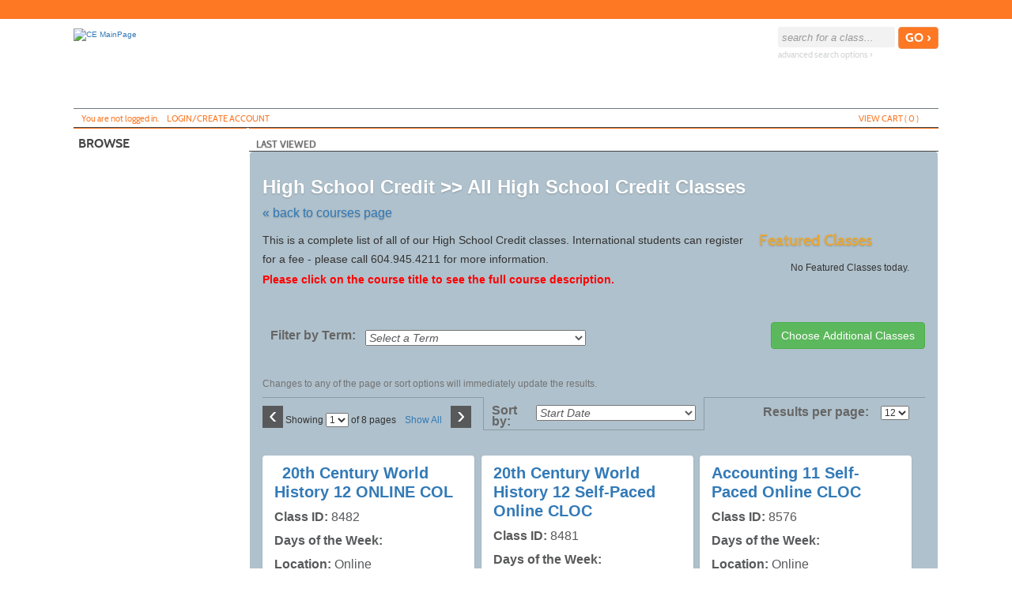

--- FILE ---
content_type: text/html;charset=UTF-8
request_url: https://ce43.augusoft.net/index.cfm?method=ClassListing.ClassListingDisplay&int_category_id=9&int_sub_category_id=95&int_catalog_id=
body_size: 228772
content:

<!DOCTYPE html>
<html lang="en">
	<head>
		<meta http-equiv="Content-Type" content="text/html; charset=windows-1252" />
		<meta http-equiv="X-UA-Compatible" content="IE=edge">
		<meta name="viewport" content="width=device-width, initial-scale=1">
		<meta name="description" content="This&#x20;is&#x20;a&#x20;complete&#x20;list&#x20;of&#x20;all&#x20;of&#x20;our&#x20;High&#x20;School&#x20;Credit&#x20;classes.&#x20;&#x20;International&#x20;students&#x20;can&#x20;register&#x20;for&#x20;a&#x20;fee&#x20;-&#x20;please&#x20;call&#x20;604.945.4211&#x20;for&#x20;more&#x20;information.">
		<meta name="keywords" content="lifelong learning, continuing education, adult learning, high school credit courses, online courses, graduate, get my GED, art classes, computer classes, adult education, bookkeeping" />
		<meta name="Author" content="Modern Campus - https://www.moderncampus.com" />
		<!--
		Â© 2026 Modern Campus All rights reserved.
		All materials contained herein including, but not limited to, source code, object code, fields and field placement, names, processes, formulas, layouts, "look and feel", text files, image files, sound files, video clips, charts, frames and tables, are the copyrighted property of Modern Campus. All trademarks, service marks, and trade names contained herein are also proprietary to Modern Campus.

		Unless otherwise specified, you may not modify, copy, distribute, transmit, display, perform, reproduce, publish, license, create derivative works from, transfer, or sell any information, software, products or services obtained from this website without the prior written consent of Modern Campus.
		-->
		
			<meta name="google-site-verification" content="Hb2WQKq0rUlqGd5f_4j9ZRy7wVGc47Bv4YpKOpJQ_D8" />
		
		<title>All High School Credit Classes Classes - Coquitlam Continuing Education</title>
		<link rel="icon" type="image/vnd.microsoft.icon" href="/Customers/CE43/images/favicon.ver1687445714.ico" />
		
		
		
		<link rel="stylesheet" type="text/css" href="/versions/v81/lib/assets/publish/plugins.min.ver1760099752.css"/>
		
		<link type="text/css" media="all" rel="stylesheet" href="/versions/v81/lib/assets/publish/lumens.min.ver1760634033.css" />
		<link type="text/css" media="all" rel="stylesheet" href="/versions/v81/vendor/site_templates/template1/styles/main.min.ver1760099851.css" />
		
			<link type="text/css" media="all" rel="stylesheet" href="/versions/v81/vendor/class_templates/template1/styles/main_class.min.ver1760099853.css" />
		
		
		<style type="text/css">
			@media print {
				a[href]:after {
					content: "";
				}
			}
			#topstagingbanner, .outage-warning{
				background-color:#FFFF00;
				color: #FF0000;
				width:100%;
				font-weight:bold;
				font-size: 16px;
				text-align:center;
			}
		</style>
		
		
		<script type="text/javascript" src="/versions/v81/lib/assets/publish/plugins.min.ver1760099752.js"></script>
		
			<script type="text/javascript" src="/versions/v81/lib/assets/plugins/jquery/jquery-migrate-3.5.0.min.js"></script>
		
		<script type="text/javascript" src="/versions/v81/lib/assets/publish/lumens.min.ver1762446670.js"></script>
		
		<script type="text/javascript">
			jQuery(document).ready(function() {
				

				alternateRowStyleChange();
				
			});
			/* Begin Style and Usability 2 Preview Template Functionality Feb 24 2015 NEO 00088 */
			
			/* End Style and Usability 2 Preview Template Functionality Feb 24 2015 NEO 00088 */
			<!--
			
			//This section added 3/16/2009 along with div below to allow a user to be prompted to keep their session active if it is ready to time out.
			
			// -->
			function alternateRowStyleChange() {
				jQuery("tr[altBgColor=yes]:visible:even").addClass("TablePadRowAlternatingBackground");
				jQuery("tr[altBgColorForm=yes]:visible:even").addClass("DataDisplayRowAlternatingBackground");
			}
		</script>
		
	<!--[if IE 7]>
	<link type="text/css" media="all" rel="stylesheet" href="/versions/v81vendor/site_templates/template1/styles/ie7.css" />
	<![endif]-->
	<!--[if IE 8]>
	<link type="text/css" media="all" rel="stylesheet" href="/versions/v81vendor/site_templates/template1/styles/ie8.css" />
	<![endif]-->
	<!--[if gte IE 9]>
	<link type="text/css" media="all" rel="stylesheet" href="/versions/v81vendor/site_templates/template1/styles/ie9.css" />
	<![endif]-->
	<link rel="stylesheet" type="text/css" href="/versions/v81/lib/assets/publish/pepin.min.ver1760099752.css"/>
	<script type="text/javascript" src="/versions/v81/lib/assets/publish/pepin.min.ver1760099752.js"></script>
	
	<style type="text/css">
			
	.banner {
	
				background-repeat: no-repeat; 
   				background-position: center; 
		-webkit-background-size: cover;
		-moz-background-size: cover;
		background-size: cover;
		float: left;
		position: relative;
		max-width: 1140px;
		width: 100%;
		min-height: 110px;
		padding: 0 0 3%;
	}
	
	
	.nav-main ul li a.nav-twist {
		background: url("/Customers/CE43/Images/site_templates/icon-nav-twist-closed.png") no-repeat right;
	}
	
	.nav-main ul li a.nav-twist-open {
		background: url("/Customers/CE43/Images/site_templates/icon-nav-twist-open.png") no-repeat right;
	}
	
	.nav-main ul li.trigger-menu a {
		background: url("/Customers/CE43/Images/site_templates/icon-browse-blue1.png") no-repeat top right;
		padding: 2px 0;
	}

	.nav-secondary ul li a.nav-twist {
		background: url("/Customers/CE43/Images/site_templates/icon-nav-twist-closed-secondary.png") no-repeat right;
	}

	.nav-secondary ul li a.nav-twist-open {
		background: url("/Customers/CE43/Images/site_templates/icon-nav-twist-open-secondary.png") no-repeat right;
	}

	.nav-secondary ul li.trigger-menu a {
		background: url("/Customers/CE43/Images/site_templates/icon-menu-green.png") no-repeat top right;
		padding: 2px 0;
	}

	.nav-account {
		max-width: 1095px;
		width: 100%;
		position: absolute;
		left: 0;
		right: 0;
		bottom: 0;
		border-top: solid 1px #70787C;
		border-bottom: solid 1px #3B4144;
		padding: 0;
	}

	.button-cont a {
		background-image: url("/Customers/CE43/Images/site_templates/icon-backtotop.png");
		background-position: 82% center;
		background-size: initial;
		background-repeat: no-repeat;
		background-color: #fe7722;
		display: block;
		width: 100%;
		font: 16px/20px cabinsemibold, Trebuchet MS, Arial, Helvetica, sans-serif;
		color: #444444;
		text-decoration: none;
		text-transform: uppercase;
		text-align: center;
		border-top: solid 1px #fe7722;
		border-bottom: solid 1px #fe7722;
		padding: 6px 18% 8px 0;
	}
	
	/* =Responsive Website Definitions
	----------------------------------------------------------------- */
	/* *** Media Queries *** */
	
	@media screen and (max-width: 600px) {
		.classinfo-container .interested-in h2, .classinfo-container .featured-classes h2 {
			
			background-image: url("/Customers/CE43/Images/site_templates/ClassInfoup.png");
			
		}
		.classinfo-container .interested-in .class-hide, .classinfo-container .featured-classes .class-hide {
			
			background-image: url("/Customers/CE43/Images/site_templates/ClassInfodown.png");
			
		}
	}
	
	@media screen and (max-width: 790px) {
		.banner {
			
			background-size: cover;
		}
	}
	
	/* Mobile Phones */
	@media screen and (max-device-width: 320px), only screen and (max-width: 480px), only screen and (min-device-pixel-ratio : 1.5)  {
	
		.banner {
			 
			background-size: cover; 
			min-height: 60px; 
			padding: 0;
		}
	
		.navigation .nav-social-media {
			width: 45%;
	}

		a.search-icon-link {
			background: url("/Customers/CE43/Images/site_templates/icon-search-mobile.png") no-repeat center top;
			background-size: 75%;
		}

		a.menu-icon-link {
			background: url("/Customers/CE43/Images/site_templates/icon-menu-mobile.png") no-repeat center top;
			background-size: 75%;
		}

		a.close-icon-link {
			background: url("/Customers/CE43/Images/site_templates/icon-close-mobile.png") no-repeat center top;
			background-size: 75%;
		}
	}
	</style>
 
	<style type="text/css">
		.mem_col_width {
			padding-top: 3px;
		}
		/*Modified April 07 2015 SU2_BUG_FIX Neo 187*/
		.mem_col_bot_pad {
			padding-bottom: 15%;
		}
		.mem_tab_left_pad {
			padding-left: 6%;
		}
		.company_address_align {
			padding-right: 0px;
			padding-left: 0px;
		}
		.mem_align_subtitle {
			padding-left: 0px;
		}
		.instructor_profile_align {
			padding-left: 0px;
		}
		.padding_economically_disadvantaged {
			padding-bottom: 2%;
		}
		/*Modified April 08 2015 SU2_BUG_FIX Neo 187*/
		.for_member_edit_button {
			margin-left: 40%;
		}
		.height_adjust {
			height: 28px;
		}
		/*Modified April 06 2015 SU2_BUG_FIX Neo 187*/
		.Instructor_details {
			font-size: 11px;
		}
		.Instructor_head {
			padding-left: 3px;
		}
		.gone {
			display: none;
			z-index: 100;
		}
		.notgone {
			display: '';
		}
		.regular {
			display: inline;
			z-index: 100;
		}
		.dragHandle {
			cursor: move;
			display: block;
			padding: 2px 0;
			width: 100%;
			text-align: center;
			background: linear-gradient(180deg, rgb(106, 132, 179) 0%, rgb(42, 66, 107) 100%);
			font: bold 8pt verdana;
			color: #FFFFFF;
		}
		.drag {
			background-color: #0099FF;
			border: 2px solid #000066;
			filter: alpha(opacity=40);
			-moz-opacity: .40;
			opacity: .40;
			z-index: 100;
		}
		.searchDiv {
			height: 200px;
			width: auto;
			overflow-y: auto;
			margin: auto;
		}
		.searchClassDiv {
			/*height:250px;*/
			
			width: auto;
			overflow-y: auto;
			margin: auto;
		}
		.searchClassDivLearner {
			/*height:480px;*/
			
			width: auto;
			overflow-y: auto;
			margin: auto;
			overflow-x: hidden;
		}
		.confirmPopUP {
			height: 80px;
			width: auto;
			overflow-y: auto;
			margin: auto;
		}
		/*Added Oct 19 2012 Adding Confirm popup when a guest user selects Add to cart Neo 00110*/

		.greytextsmall {
			font-size: 8pt;
			color: #868686;
			font-family: Arial, Helvetica, sans-serif
		}
		.whitetextsmall {
			font-size: 8pt;
			color: #ffffff;
			font-family: Arial, Helvetica, sans-serif;
			text-decoration: none;
		}
		.loadimg {
			padding: 60px 0px;
			text-align: center;
			FONT: 8pt verdana;
			color: #868686;
		}
		.textsmall {
			font-size: 8pt;
			color: #000000;
			font-family: Arial, Helvetica, sans-serif
		}
		/*------------------------------------
		 UC: 35 , 4 September 2008, V 6.5
		------------------------------------*/
		.header-view {
			border-bottom: #999999 1px solid;
			width: 826px;
		}
		.last-view-td {
			padding-right: 5px;
			padding-bottom: 3px;
			border-right: #999999 1px solid;
		}
		.cat-data-td {
			padding-left: 5px;
			padding-right: 5px;
			border-right: #999999 1px solid;
		}
		.cat-data-td a {
			text-decoration: none;
		}
		.cart-link-td {
			padding-left: 5px;
			padding-right: 5px;
			padding-bottom: 3px;
			border-right: #999999 1px solid;
		}
		.help-link-td {
			padding-left: 5px;
			padding-right: 5px;
			padding-bottom: 3px;
		}
		.cart-link-td a,
		.help-link-td a {
			text-decoration: none;
			color: #0000FF;
		}
		/*------------------------------------
		END: UC: 35 , 4 September 2008, V 6.5
		------------------------------------*/
		/*------------------------------------
		Begin: v6.5.1 modules Mar 10 2009
		-------------------------------------*/
		.errorOnline {
			padding-right: 5px;
			border-top: #c99 1px solid;
			padding-left: 27px;
			font-weight: bold;
			font-size: 10px;
			background: #c00 url('/versions/v81/view/images/error_icon.gif') no-repeat left 50%;
			padding-bottom: 5px;
			color: #fff;
			padding-top: 5px;
			border-bottom: #c99 1px solid;
			text-align: left
		}
		/*------------------------------------
		End:v6.5.1 modules Mar 10 2009
		-------------------------------------*/

		/*------------------------------------
		For Class Listing Page
		-------------------------------------*/
		#overlay {
			z-index: 9000;
			display: none;
			position: absolute;
			top: 0;
			left: 0;
			background-color: #000;
			-moz-opacity: 0.8;
			opacity: .80;
			filter: alpha(opacity=20);
			width: 100%;
			height: 100%;
			background-image: url('/versions/v81/view/images/loading.gif');
			background-position: center;
			background-repeat: no-repeat;
		}
		#overlay1 {
			/**/
			z-index: 9000;
			display: block;
			position: absolute;
			top: 0;
			left: 0;
			background-color: #000;
			-moz-opacity: 0.8;
			opacity: .80;
			filter: alpha(opacity=20);
			width: 100%;
			height: 100%;
			background-image: url('/versions/v81/view/images/loading.gif');
			background-position: center;
			background-repeat: no-repeat;
		}
		.modal-dialog,
		.modal-dialog-ie,
		.confirm-dialog,
		.confirm-dialog-ie {
			background-color: #ECE9D8;
			border: 1px solid #3A5774;
			font-family: Arial, Helvetica, sans-serif;
			outline-color: invert;
			outline-style: none;
			outline-width: medium;
			padding: 8px;
			position: absolute;
			/*width:60%;*/
			
			display: none;
			z-index: 10000;
		}
		.managesharingdialog {
			/*width:600px !important;*/
		}
		.modal-dialog-title,
		.modal-dialog-ie-title,
		.confirm-dialog-title,
		.confirm-dialog-ie-title {
			background-color: #E0EDFE;
			color: #000000;
			cursor: pointer;
			font-size: 12pt;
			font-weight: bold;
			overflow: hidden;
			padding: 8px;
			position: relative;
			vertical-align: middle;
		}
		.modal-dialog-title-text,
		.confirm-dialog-title-text {} .modal-dialog-title-close,
		.modal-dialog-ie-title-close,
		.confirm-dialog-title-close,
		.confirm-dialog-ie-title-close {
			/*background:transparent url(../images/admin/dialog_close_box.gif) no-repeat scroll center;*/
			
			cursor: default;
			float: right;
			height: 15px;
			position: absolute;
			right: 10px;
			top: 8px;
			width: 15px;
		}
		.modal-dialog-content,
		.modal-dialog-ie-content,
		.confirm-dialog-content,
		.confirm-dialog-ie-content {
			background-color: #FFFFFF;
			font-size: 80%;
			padding: 8px;
		}
		.manage-sharing-contents {
			overflow: auto;
		}
		.manage-sharing-email-contents {
			padding: 5px 30px 5px 5px;
		}
		.modal-dialog-buttons,
		.modal-dialog-ie-buttons,
		.confirm-dialog-buttons,
		.confirm-dialog-ie-buttons {
			background-color: #FFFFFF;
			font-size: 80%;
			padding: 8px;
		}
		
		/*------------------------------------
		END For Class Listing Page
		-------------------------------------*/
		/******************************************************************************************************************************/
		/**************************************************Neologix *******************************************************************/
		/*---Author: NEO 00044 11 JAN 2011 Function:1-AI_B2B_Use_Case_Document_2010-12-08.doc UC-12 for the text style ---*/
		.redTextBold {
			color: red;
			font-weight: bold;
			font-size: 12px;
		}
		/*---End Function:1-AI_B2B_Use_Case_Document_2010-12-08.doc UC-12 for the text style ---*/
		/**/
		.clLevel0 {
			white-space: nowrap;
		}
		.clLevel1 {
			white-space: nowrap;
		}
		.clLevel0over {
			white-space: nowrap;
		}
		.clLevel1over {
			white-space: nowrap;
		}
		/**/
	</style>
	<style type="text/css">
		@import "/Customers/CE43/StyleSheets/style.ver1761728400.css";
	</style>
<script> 
          
        // Get HTML head element 
        var head = document.getElementsByTagName('HEAD')[0];  
  
        // Create new link Element 
        var link = document.createElement('link'); 
  
        // set the attributes for link element  
        link.rel = 'stylesheet';  
      
        link.type = 'text/css'; 
      
        link.href = 'https://ce43.ca/css/ce.css';  
  
        // Append link element to HTML head 
        head.appendChild(link);  
    </script> 
</head>
<body id="top" class="guest web page-123D3 url-1B9EE">
	<a class="sr-only sr-only-focusable" href="#content">Skip to main content</a>
	<!--[if lt IE 11]><div style="font-size:14px;" class="alert alert-danger text-center"><strong>Your browser is outdated!</strong>&nbsp;<a href="http://browsehappy.com/">Upgrade to a different browser</a> for better site experience</div><![endif]-->
	
	<noscript>
		<h1>Your browser does not support JavaScript!</h1>
		<h2>Please check if javascript is disabled or use a different browser.</h2>
	</noscript>
	


 	 
	<script type="text/javascript">
		//2008-08-27 PAV modified PopWindow2 function to add the 4 incoming variables which were being sent but were not included in fuction
		function PopWindow2(filename,ileft,itop,iwidth,iheight) {
		var retval=window.open(filename,'remote2','toolbar=no,location=no,directories=no,menubar=no,scrollbars=no,status=no,resizeable=yes,left='+ileft+',top='+itop+',width='+iwidth+',height='+iheight);
		}
	</script>




	<!-- Begin Wrapper -->
	<div id="wrapper">

		
		
			<div class="navigation" role="navigation" aria-label="Header social media links">
				<div class="navigation-cont">
					<div class="element-shell">
						
<div class="nav-user">
	
		&nbsp;
	
</div>

	<div class="nav-social-media">
		<ul>
			
				<li class="nav-social-media-item">
					<a href="https://www.instagram.com/coquitlamcontinuingeducation/" target="_blank" title="Instagram" class="nav-social-media-link">
						<img src="/Customers/CE43/Images/site_templates/instagram-logo-png-2428.png" alt="" class="nav-social-media-image" height="17" width="17"/>
					</a>
				</li>
			
				<li class="nav-social-media-item">
					<a href="https://www.linkedin.com/company/18211181/" target="_blank" title="LinkedIn" class="nav-social-media-link">
						<img src="/Customers/CE43/Images/site_templates/In-2C-14px.png" alt="" class="nav-social-media-image" height="17" width="17"/>
					</a>
				</li>
			
				<li class="nav-social-media-item">
					<a href="https://twitter.com/sd43conted" target="_blank" title="Twitter" class="nav-social-media-link">
						<img src="/Customers/CE43/Images/site_templates/Twitter_Social_Icon_Rounded_Square_Color.png" alt="" class="nav-social-media-image" height="17" width="17"/>
					</a>
				</li>
			
				<li class="nav-social-media-item">
					<a href="https://www.facebook.com/CCE43/" target="_blank" title="Facebook" class="nav-social-media-link">
						<img src="/Customers/CE43/Images/site_templates/facebook icon.png" alt="" class="nav-social-media-image" height="17" width="17"/>
					</a>
				</li>
			
		</ul>
	</div>

					</div>
				</div>
			</div>
		

		 <!-- For Mobile ONLY -->

		<!-- For Mobile ONLY -->
		<div class="block-search mobile-block">
			<div class="element-shell">
				<form class="search-form-mobile" method="post" action="index.cfm?method=ClassListing.ClassListingDisplay" name="searchNavMobile" id="searchNavMobile">
	<input type="text" value="" placeholder="search for a class..." id="keywordsmobile" name="keywords" class="input-text" aria-label="search for a class"/>
	<input type="submit" name="submit" value="GO &rsaquo;" id="searchClassSubmitMobile" class="input-submit button button-color"/>
	<a href="index.cfm?fuseaction=1070" title="Advanced Search Options" class="adv-search-link">advanced search options &rsaquo;</a>
</form>
			</div>
		</div>
		
		
		

	<script>
		var slideShowArr = new Array();
		var background = new Array();
	  	
		   		slideShowArr[0] = "CCE_MotionREVNov_Web_Banners_1140px_250px_Flip.jpg";
		   		
		   		slideShowArr[1] = "CCE_MotionREVNov_Web_Banners_1140px_250px_Hurdle.jpg";
		   		
		   		slideShowArr[2] = "CCE_MotionREVNov_Web_Banners_1140px_250px_Leap.jpg";
		   		
	  
	   	for(i=0;i<slideShowArr.length;i++)
	   	{
	   		background[i] = "url('/Customers/CE43/Images/Slideshow/"+slideShowArr[i]+"')";
	   	
	   	}
		$(function() {
		  var banner = $(".banner");
		  var current = 0;
		
			function nextBackground() {
			  banner.css(
			   'background-image',
			    background[current = ++current % background.length]
			 );
		
		 	setTimeout(nextBackground, 5000);
		 }
		 setTimeout(nextBackground, 5000);
		   banner.css('background-image', background[0]);
		}); 
	</script>

		

		<div class="header">
			<div class="header-repeat">
				<div class="header-cont">
					<div class="element-shell">
						<div class="banner" role="banner">
							
<div class="client-logo banner-logo">
	
			<a href="https://ce43.augusoft.net" class="banner-image-logo-link" title="CE MainPage">
				<img src="/Customers/CE43/Images/site_templates/CE Logo 20171.jpg" alt="CE MainPage" class="banner-logo-image" />
			</a>
		
</div> <div class="nav-mobile">
	<ul>
		
		<li><a href="#" title="Search for a Class" class="search-icon-link">search</a></li>
	</ul>
</div>
							<div class="block-search">
								<form class="search-form" method="post" action="index.cfm?method=ClassListing.ClassListingDisplay" name="searchNav" id="searchNav">
	<input type="text" value="" placeholder="search for a class..." id="keywords" name="keywords" class="input-text" title="Search for a class." aria-label="search for a class"/>
	<input type="submit" name="submit" value="GO &rsaquo;" id="searchClassSubmit" class="input-submit button button-color"/>
	<a href="index.cfm?fuseaction=1070" title="Advanced Search Options" class="adv-search-link">advanced search options &rsaquo;</a>
</form>
							</div>
							
<div class="nav-banner">
	<ul>
		
		
	</ul>
</div>

<div class="nav-account">
	
	<ul>
		
			<li class=" nav-account-item">Y<span class="lowercase">ou are not logged in.</span></li>
			<li class="nav-account-item">
				<a href="index.cfm?fuseaction=2000" title="Login Icon" class="nav-account-link">
					<img src="/Customers/CE43/Images/site_templates/icon-login.png" class="nav-account-image" alt=""/>Login/Create account
				</a>
			</li>
		
		
		<li class="nav-checkout-btn-1 nav-account-item fr"><a href="index.cfm?method=Cart.ShoppingCart" title="Check-Out Icon" class="nav-account-link"><img src="/Customers/CE43/Images/site_templates/icon-checkout.png" alt="" class="nav-account-image" />checkout</a></li>
		
		<li class="nav-account-item fr"><a href="#" title="View Cart Icon" class="nav-account-link cart"><img src="/Customers/CE43/Images/site_templates/icon-view-cart.png" class="nav-account-image" alt=""/>view cart (<span class="cart-count">
			0
								
		</span>)</a></li>
	</ul>
	
<div class="group cart cart-container">
	
	
		<h3>Shopping cart is empty !</h3>
	
</div>

<script type="text/javascript">
	function setCartAction(action){		
		if(action == 'clear_cart'){
			jQuery("#btn_cancel").trigger('click');
		} else if(action == 'checkout'){
			jQuery("#btn_CheckOut").trigger('click');			
		}		
	}
	function SetRemoveMerchandise(int_item_id,selectArrIndex,LearnerID,detailArrIndex,classID)
	{
		location.href='index.cfm?method=Cart.ShoppingCart&cartAction=deleteMerchandiseItem&selectArrIndex='+selectArrIndex+'&detailArrIndex='+detailArrIndex+'&int_item_id='+int_item_id+'&LearnerID='+LearnerID+'&int_item_class_id='+classID;
	}
	
	function removeClassMerch(URL,classID,className,learnerID,ctIndx,action,itemExist){
		
		if (itemExist==1)
		{
		if (confirm("Do you want to remove Textbooks and Fees items along with the class "+className+"("+classID+")?") == true) {
			window.parent.location = URL;
		  } else {
		  	var RemoveURL = 'index.cfm?method=Cart.ShoppingCart&ctIndx='+ctIndx+'&action=RemoveMerchandiseClass&merclassID='+classID+'&merlearnerID='+learnerID;
			//alert(RemoveURL);
			window.parent.location = RemoveURL;
		  }
		}
		else
		{
		window.parent.location = URL;
		}		 
		  
	}
	
	 
	function removeSeriesGroupMerch(URL,int_series_group_id,str_course_series_name,learnerID,ctIndx,action,itemExist){
		
		if (itemExist==1)
		{
			if (confirm("Do you want to remove Textbooks and Fees items along with the series group "+str_course_series_name+"("+int_series_group_id+")?") == true) {
				window.parent.location = URL;
			  } else {
				var RemoveURL = 'index.cfm?method=Cart.ShoppingCart&ctIndx='+ctIndx+'&action=RemoveMerchandiseSeriesGroup&int_series_group_id='+int_series_group_id+'&LearnerID='+learnerID;
				//alert(RemoveURL);
				window.parent.location = RemoveURL;
			  }
		}
		else
		{
			window.parent.location = URL;
		}		 
		  
	}
</script>
		<script>
			$('.nav-checkout-btn-1').hide();
		</script>
	
</div>
						</div>
					</div>
				</div>
			</div>
		</div>
		<div class="extended-shell mobile-block">
			
<div class="nav-account">
	
	<ul>
		
			<li class=" nav-account-item">Y<span class="lowercase">ou are not logged in.</span></li>
			<li class="nav-account-item">
				<a href="index.cfm?fuseaction=2000" title="Login Icon" class="nav-account-link">
					<img src="/Customers/CE43/Images/site_templates/icon-login.png" class="nav-account-image" alt=""/>Login/Create account
				</a>
			</li>
		
		
		<li class="nav-checkout-btn-1 nav-account-item fr"><a href="index.cfm?method=Cart.ShoppingCart" title="Check-Out Icon" class="nav-account-link"><img src="/Customers/CE43/Images/site_templates/icon-checkout.png" alt="" class="nav-account-image" />checkout</a></li>
		
		<li class="nav-account-item fr"><a href="#" title="View Cart Icon" class="nav-account-link cart"><img src="/Customers/CE43/Images/site_templates/icon-view-cart.png" class="nav-account-image" alt=""/>view cart (<span class="cart-count">
			0
								
		</span>)</a></li>
	</ul>
	
<div class="group cart cart-container">
	
	
		<h3>Shopping cart is empty !</h3>
	
</div>

<script type="text/javascript">
	function setCartAction(action){		
		if(action == 'clear_cart'){
			jQuery("#btn_cancel").trigger('click');
		} else if(action == 'checkout'){
			jQuery("#btn_CheckOut").trigger('click');			
		}		
	}
	function SetRemoveMerchandise(int_item_id,selectArrIndex,LearnerID,detailArrIndex,classID)
	{
		location.href='index.cfm?method=Cart.ShoppingCart&cartAction=deleteMerchandiseItem&selectArrIndex='+selectArrIndex+'&detailArrIndex='+detailArrIndex+'&int_item_id='+int_item_id+'&LearnerID='+LearnerID+'&int_item_class_id='+classID;
	}
	
	function removeClassMerch(URL,classID,className,learnerID,ctIndx,action,itemExist){
		
		if (itemExist==1)
		{
		if (confirm("Do you want to remove Textbooks and Fees items along with the class "+className+"("+classID+")?") == true) {
			window.parent.location = URL;
		  } else {
		  	var RemoveURL = 'index.cfm?method=Cart.ShoppingCart&ctIndx='+ctIndx+'&action=RemoveMerchandiseClass&merclassID='+classID+'&merlearnerID='+learnerID;
			//alert(RemoveURL);
			window.parent.location = RemoveURL;
		  }
		}
		else
		{
		window.parent.location = URL;
		}		 
		  
	}
	
	 
	function removeSeriesGroupMerch(URL,int_series_group_id,str_course_series_name,learnerID,ctIndx,action,itemExist){
		
		if (itemExist==1)
		{
			if (confirm("Do you want to remove Textbooks and Fees items along with the series group "+str_course_series_name+"("+int_series_group_id+")?") == true) {
				window.parent.location = URL;
			  } else {
				var RemoveURL = 'index.cfm?method=Cart.ShoppingCart&ctIndx='+ctIndx+'&action=RemoveMerchandiseSeriesGroup&int_series_group_id='+int_series_group_id+'&LearnerID='+learnerID;
				//alert(RemoveURL);
				window.parent.location = RemoveURL;
			  }
		}
		else
		{
			window.parent.location = URL;
		}		 
		  
	}
</script>
		<script>
			$('.nav-checkout-btn-1').hide();
		</script>
	
</div>
		</div>
		

		<div class="container containercustom">
			<div class="container-cont">
				<div class="element-shell">
					<div class="nav-set-cont">
						<div class="nav-main" role="navigation" aria-label="Main menu">
	<ul>
		<li class="nav-main-item trigger-menu no-border-bottom"><a id="nav-main-item" href="#" title="Browse Icon" class="nav-main-link nav-browse nav-browse-open" data-title="browse">browse</a></li>
	</ul>
	<ul id="main_accordion" class="accordion">			
		
				<li class="nav-main-item arrow-definition no-border-top"><a href="https://ce43.augusoft.net/index.cfm?fuseaction=1010&" class="nav-main-link" data-title="All Classes" >All Classes <span class="nav-rsaqou">&rsaquo;</span></a></li>
			
						<li class="nav-main-item"><a href="javascript:void(0)" class="nav-main-link nav-twist" data-title="English Language Learning - Literacy Foundations" onclick="focusSubItems(this);">English Language Learning - Literacy Foundations</a>
							<ul class="submenu">
								
									<li class="nav-submenu-item"><a href="https://ce43.augusoft.net/index.cfm?method=ClassListing.ClassListingDisplay&int_category_id=7&int_sub_category_id=27&int_catalog_id=&frmCoursesMenu=1" class="nav-submenu-link" data-title="Literacy Foundations Classes" >Literacy Foundations Classes</a></li>
								
									<li class="nav-submenu-item"><a href="https://ce43.augusoft.net/index.cfm?method=ClassListing.ClassListingDisplay&int_category_id=7&int_sub_category_id=28&int_catalog_id=&frmCoursesMenu=1" class="nav-submenu-link" data-title="Speaking and Listening" >Speaking and Listening</a></li>
								
									<li class="nav-submenu-item"><a href="https://ce43.augusoft.net/index.cfm?method=ClassListing.ClassListingDisplay&int_category_id=7&int_sub_category_id=29&int_catalog_id=&frmCoursesMenu=1" class="nav-submenu-link" data-title="Writing and Reading" >Writing and Reading</a></li>
								
									<li class="nav-submenu-item"><a href="https://ce43.augusoft.net/index.cfm?method=ClassListing.ClassListingDisplay&int_category_id=7&int_sub_category_id=32&int_catalog_id=&frmCoursesMenu=1" class="nav-submenu-link" data-title="Info Tech (Literacy Foundations)" >Info Tech (Literacy Foundations)</a></li>
								
									<li class="nav-submenu-item"><a href="https://ce43.augusoft.net/index.cfm?method=ClassListing.ClassListingDisplay&int_category_id=7&int_sub_category_id=144&int_catalog_id=&frmCoursesMenu=1" class="nav-submenu-link" data-title="Assessment Appointments" >Assessment Appointments</a></li>
								
									<li class="nav-submenu-item"><a href="https://ce43.augusoft.net/index.cfm?method=ClassListing.ClassListingDisplay&int_category_id=7&int_sub_category_id=177&int_catalog_id=&frmCoursesMenu=1" class="nav-submenu-link" data-title="Skill Enhancement Literacy Foundations (SELF)" >Skill Enhancement Literacy Foundations (SELF)</a></li>
								
							</ul>
						</li>
				
						<li class="nav-main-item"><a href="javascript:void(0)" class="nav-main-link nav-twist" data-title="High School Credit" onclick="focusSubItems(this);">High School Credit</a>
							<ul class="submenu">
								
									<li class="nav-submenu-item"><a href="https://ce43.augusoft.net/index.cfm?method=ClassListing.ClassListingDisplay&int_category_id=9&int_sub_category_id=95&int_catalog_id=&frmCoursesMenu=1" class="nav-submenu-link" data-title="All High School Credit Classes" >All High School Credit Classes</a></li>
								
									<li class="nav-submenu-item"><a href="https://ce43.augusoft.net/index.cfm?method=ClassListing.ClassListingDisplay&int_category_id=9&int_sub_category_id=101&int_catalog_id=&frmCoursesMenu=1" class="nav-submenu-link" data-title="Coquitlam Open Learning 10-12" >Coquitlam Open Learning 10-12</a></li>
								
									<li class="nav-submenu-item"><a href="https://ce43.augusoft.net/index.cfm?method=ClassListing.ClassListingDisplay&int_category_id=9&int_sub_category_id=102&int_catalog_id=&frmCoursesMenu=1" class="nav-submenu-link" data-title="CLOC" >CLOC</a></li>
								
									<li class="nav-submenu-item"><a href="https://ce43.augusoft.net/index.cfm?method=ClassListing.ClassListingDisplay&int_category_id=9&int_sub_category_id=55&int_catalog_id=&frmCoursesMenu=1" class="nav-submenu-link" data-title="Applied Skills" >Applied Skills</a></li>
								
									<li class="nav-submenu-item"><a href="https://ce43.augusoft.net/index.cfm?method=ClassListing.ClassListingDisplay&int_category_id=9&int_sub_category_id=57&int_catalog_id=&frmCoursesMenu=1" class="nav-submenu-link" data-title="Business Education" >Business Education</a></li>
								
									<li class="nav-submenu-item"><a href="https://ce43.augusoft.net/index.cfm?method=ClassListing.ClassListingDisplay&int_category_id=9&int_sub_category_id=58&int_catalog_id=&frmCoursesMenu=1" class="nav-submenu-link" data-title="Career & Life" >Career & Life</a></li>
								
									<li class="nav-submenu-item"><a href="https://ce43.augusoft.net/index.cfm?method=ClassListing.ClassListingDisplay&int_category_id=9&int_sub_category_id=59&int_catalog_id=&frmCoursesMenu=1" class="nav-submenu-link" data-title="Electives" >Electives</a></li>
								
									<li class="nav-submenu-item"><a href="https://ce43.augusoft.net/index.cfm?method=ClassListing.ClassListingDisplay&int_category_id=9&int_sub_category_id=60&int_catalog_id=&frmCoursesMenu=1" class="nav-submenu-link" data-title="English Language Arts" >English Language Arts</a></li>
								
									<li class="nav-submenu-item"><a href="https://ce43.augusoft.net/index.cfm?method=ClassListing.ClassListingDisplay&int_category_id=9&int_sub_category_id=158&int_catalog_id=&frmCoursesMenu=1" class="nav-submenu-link" data-title="English Language Arts CLOC" >English Language Arts CLOC</a></li>
								
									<li class="nav-submenu-item"><a href="https://ce43.augusoft.net/index.cfm?method=ClassListing.ClassListingDisplay&int_category_id=9&int_sub_category_id=174&int_catalog_id=&frmCoursesMenu=1" class="nav-submenu-link" data-title="Face to Face" >Face to Face</a></li>
								
									<li class="nav-submenu-item"><a href="https://ce43.augusoft.net/index.cfm?method=ClassListing.ClassListingDisplay&int_category_id=9&int_sub_category_id=61&int_catalog_id=&frmCoursesMenu=1" class="nav-submenu-link" data-title="Languages" >Languages</a></li>
								
									<li class="nav-submenu-item"><a href="https://ce43.augusoft.net/index.cfm?method=ClassListing.ClassListingDisplay&int_category_id=9&int_sub_category_id=62&int_catalog_id=&frmCoursesMenu=1" class="nav-submenu-link" data-title="Mathematics" >Mathematics</a></li>
								
									<li class="nav-submenu-item"><a href="https://ce43.augusoft.net/index.cfm?method=ClassListing.ClassListingDisplay&int_category_id=9&int_sub_category_id=157&int_catalog_id=&frmCoursesMenu=1" class="nav-submenu-link" data-title="Mathematics CLOC" >Mathematics CLOC</a></li>
								
									<li class="nav-submenu-item"><a href="https://ce43.augusoft.net/index.cfm?method=ClassListing.ClassListingDisplay&int_category_id=9&int_sub_category_id=56&int_catalog_id=&frmCoursesMenu=1" class="nav-submenu-link" data-title="Physical & Health Education" >Physical & Health Education</a></li>
								
									<li class="nav-submenu-item"><a href="https://ce43.augusoft.net/index.cfm?method=ClassListing.ClassListingDisplay&int_category_id=9&int_sub_category_id=63&int_catalog_id=&frmCoursesMenu=1" class="nav-submenu-link" data-title="Sciences" >Sciences</a></li>
								
									<li class="nav-submenu-item"><a href="https://ce43.augusoft.net/index.cfm?method=ClassListing.ClassListingDisplay&int_category_id=9&int_sub_category_id=64&int_catalog_id=&frmCoursesMenu=1" class="nav-submenu-link" data-title="Social Studies" >Social Studies</a></li>
								
									<li class="nav-submenu-item"><a href="https://ce43.augusoft.net/index.cfm?method=ClassListing.ClassListingDisplay&int_category_id=9&int_sub_category_id=65&int_catalog_id=&frmCoursesMenu=1" class="nav-submenu-link" data-title="Trades & Work Experience" >Trades & Work Experience</a></li>
								
							</ul>
						</li>
				
						<li class="nav-main-item"><a href="javascript:void(0)" class="nav-main-link nav-twist" data-title="LINC - Language Instruction for Newcomers to Canada" onclick="focusSubItems(this);">LINC - Language Instruction for Newcomers to Canada</a>
							<ul class="submenu">
								
									<li class="nav-submenu-item"><a href="https://ce43.augusoft.net/index.cfm?method=ClassListing.ClassListingDisplay&int_category_id=3&int_sub_category_id=6&int_catalog_id=&frmCoursesMenu=1" class="nav-submenu-link" data-title="LINC Classes" >LINC Classes</a></li>
								
							</ul>
						</li>
				
						<li class="nav-main-item"><a href="javascript:void(0)" class="nav-main-link nav-twist" data-title="Business, Careers & Job Skills Training" onclick="focusSubItems(this);">Business, Careers & Job Skills Training</a>
							<ul class="submenu">
								
									<li class="nav-submenu-item"><a href="https://ce43.augusoft.net/index.cfm?method=ClassListing.ClassListingDisplay&int_category_id=4&int_sub_category_id=8&int_catalog_id=&frmCoursesMenu=1" class="nav-submenu-link" data-title="Diploma & Certificate Programs" >Diploma & Certificate Programs</a></li>
								
									<li class="nav-submenu-item"><a href="https://ce43.augusoft.net/index.cfm?method=ClassListing.ClassListingDisplay&int_category_id=4&int_sub_category_id=9&int_catalog_id=&frmCoursesMenu=1" class="nav-submenu-link" data-title="Accounting / Bookkeeping" >Accounting / Bookkeeping</a></li>
								
									<li class="nav-submenu-item"><a href="https://ce43.augusoft.net/index.cfm?method=ClassListing.ClassListingDisplay&int_category_id=4&int_sub_category_id=10&int_catalog_id=&frmCoursesMenu=1" class="nav-submenu-link" data-title="Administration / Office Skills" >Administration / Office Skills</a></li>
								
									<li class="nav-submenu-item"><a href="https://ce43.augusoft.net/index.cfm?method=ClassListing.ClassListingDisplay&int_category_id=4&int_sub_category_id=142&int_catalog_id=&frmCoursesMenu=1" class="nav-submenu-link" data-title="BCJS Online Training" >BCJS Online Training</a></li>
								
									<li class="nav-submenu-item"><a href="https://ce43.augusoft.net/index.cfm?method=ClassListing.ClassListingDisplay&int_category_id=4&int_sub_category_id=13&int_catalog_id=&frmCoursesMenu=1" class="nav-submenu-link" data-title="Building Services" >Building Services</a></li>
								
									<li class="nav-submenu-item"><a href="https://ce43.augusoft.net/index.cfm?method=ClassListing.ClassListingDisplay&int_category_id=4&int_sub_category_id=14&int_catalog_id=&frmCoursesMenu=1" class="nav-submenu-link" data-title="Computer Training" >Computer Training</a></li>
								
									<li class="nav-submenu-item"><a href="https://ce43.augusoft.net/index.cfm?method=ClassListing.ClassListingDisplay&int_category_id=4&int_sub_category_id=16&int_catalog_id=&frmCoursesMenu=1" class="nav-submenu-link" data-title="Sales & Marketing" >Sales & Marketing</a></li>
								
									<li class="nav-submenu-item"><a href="https://ce43.augusoft.net/index.cfm?method=ClassListing.ClassListingDisplay&int_category_id=4&int_sub_category_id=18&int_catalog_id=&frmCoursesMenu=1" class="nav-submenu-link" data-title="Support Services" >Support Services</a></li>
								
									<li class="nav-submenu-item"><a href="https://ce43.augusoft.net/index.cfm?method=ClassListing.ClassListingDisplay&int_category_id=4&int_sub_category_id=17&int_catalog_id=&frmCoursesMenu=1" class="nav-submenu-link" data-title="Work from Home" >Work from Home</a></li>
								
									<li class="nav-submenu-item"><a href="https://ce43.augusoft.net/index.cfm?method=ClassListing.ClassListingDisplay&int_category_id=4&int_sub_category_id=164&int_catalog_id=&frmCoursesMenu=1" class="nav-submenu-link" data-title="Business and Management" >Business and Management</a></li>
								
									<li class="nav-submenu-item"><a href="https://ce43.augusoft.net/index.cfm?method=ClassListing.ClassListingDisplay&int_category_id=4&int_sub_category_id=165&int_catalog_id=&frmCoursesMenu=1" class="nav-submenu-link" data-title="Computer Software" >Computer Software</a></li>
								
									<li class="nav-submenu-item"><a href="https://ce43.augusoft.net/index.cfm?method=ClassListing.ClassListingDisplay&int_category_id=4&int_sub_category_id=166&int_catalog_id=&frmCoursesMenu=1" class="nav-submenu-link" data-title="Data Science & Info Security" >Data Science & Info Security</a></li>
								
									<li class="nav-submenu-item"><a href="https://ce43.augusoft.net/index.cfm?method=ClassListing.ClassListingDisplay&int_category_id=4&int_sub_category_id=167&int_catalog_id=&frmCoursesMenu=1" class="nav-submenu-link" data-title="Education and Personal Development" >Education and Personal Development</a></li>
								
									<li class="nav-submenu-item"><a href="https://ce43.augusoft.net/index.cfm?method=ClassListing.ClassListingDisplay&int_category_id=4&int_sub_category_id=150&int_catalog_id=&frmCoursesMenu=1" class="nav-submenu-link" data-title="Evening Classes" >Evening Classes</a></li>
								
									<li class="nav-submenu-item"><a href="https://ce43.augusoft.net/index.cfm?method=ClassListing.ClassListingDisplay&int_category_id=4&int_sub_category_id=170&int_catalog_id=&frmCoursesMenu=1" class="nav-submenu-link" data-title="Microsoft Training (Online)" >Microsoft Training (Online)</a></li>
								
									<li class="nav-submenu-item"><a href="https://ce43.augusoft.net/index.cfm?method=ClassListing.ClassListingDisplay&int_category_id=4&int_sub_category_id=168&int_catalog_id=&frmCoursesMenu=1" class="nav-submenu-link" data-title="Online Media Training" >Online Media Training</a></li>
								
									<li class="nav-submenu-item"><a href="https://ce43.augusoft.net/index.cfm?method=ClassListing.ClassListingDisplay&int_category_id=4&int_sub_category_id=169&int_catalog_id=&frmCoursesMenu=1" class="nav-submenu-link" data-title="Technology and Computer Programs" >Technology and Computer Programs</a></li>
								
							</ul>
						</li>
				
						<li class="nav-main-item"><a href="javascript:void(0)" class="nav-main-link nav-twist" data-title="Corporate & Executive Training" onclick="focusSubItems(this);">Corporate & Executive Training</a>
							<ul class="submenu">
								
									<li class="nav-submenu-item"><a href="https://ce43.augusoft.net/index.cfm?method=ClassListing.ClassListingDisplay&int_category_id=5&int_sub_category_id=23&int_catalog_id=&frmCoursesMenu=1" class="nav-submenu-link" data-title="Microsoft Office Training" >Microsoft Office Training</a></li>
								
							</ul>
						</li>
				
						<li class="nav-main-item"><a href="javascript:void(0)" class="nav-main-link nav-twist" data-title="Personal Enrichment" onclick="focusSubItems(this);">Personal Enrichment</a>
							<ul class="submenu">
								
									<li class="nav-submenu-item"><a href="https://ce43.augusoft.net/index.cfm?method=ClassListing.ClassListingDisplay&int_category_id=6&int_sub_category_id=24&int_catalog_id=&frmCoursesMenu=1" class="nav-submenu-link" data-title="Art & Design" >Art & Design</a></li>
								
									<li class="nav-submenu-item"><a href="https://ce43.augusoft.net/index.cfm?method=ClassListing.ClassListingDisplay&int_category_id=6&int_sub_category_id=176&int_catalog_id=&frmCoursesMenu=1" class="nav-submenu-link" data-title="Fitness Classes" >Fitness Classes</a></li>
								
									<li class="nav-submenu-item"><a href="https://ce43.augusoft.net/index.cfm?method=ClassListing.ClassListingDisplay&int_category_id=6&int_sub_category_id=25&int_catalog_id=&frmCoursesMenu=1" class="nav-submenu-link" data-title="General Interest" >General Interest</a></li>
								
									<li class="nav-submenu-item"><a href="https://ce43.augusoft.net/index.cfm?method=ClassListing.ClassListingDisplay&int_category_id=6&int_sub_category_id=178&int_catalog_id=&frmCoursesMenu=1" class="nav-submenu-link" data-title="Music" >Music</a></li>
								
									<li class="nav-submenu-item"><a href="https://ce43.augusoft.net/index.cfm?method=ClassListing.ClassListingDisplay&int_category_id=6&int_sub_category_id=26&int_catalog_id=&frmCoursesMenu=1" class="nav-submenu-link" data-title="Self Care" >Self Care</a></li>
								
							</ul>
						</li>
				
						<li class="nav-main-item"><a href="javascript:void(0)" class="nav-main-link nav-twist" data-title="Locations" onclick="focusSubItems(this);">Locations</a>
							<ul class="submenu">
								
									<li class="nav-submenu-item"><a href="https://ce43.augusoft.net/index.cfm?method=ClassListing.ClassListingDisplay&int_category_id=8&int_sub_category_id=46&int_catalog_id=&frmCoursesMenu=1" class="nav-submenu-link" data-title="Gleneagle" >Gleneagle</a></li>
								
									<li class="nav-submenu-item"><a href="https://ce43.augusoft.net/index.cfm?method=ClassListing.ClassListingDisplay&int_category_id=8&int_sub_category_id=48&int_catalog_id=&frmCoursesMenu=1" class="nav-submenu-link" data-title="CLOC" >CLOC</a></li>
								
									<li class="nav-submenu-item"><a href="https://ce43.augusoft.net/index.cfm?method=ClassListing.ClassListingDisplay&int_category_id=8&int_sub_category_id=52&int_catalog_id=&frmCoursesMenu=1" class="nav-submenu-link" data-title="Online" >Online</a></li>
								
							</ul>
						</li>
				
						<li class="nav-main-item"><a href="javascript:void(0)" class="nav-main-link nav-twist" data-title="Event Registrations" onclick="focusSubItems(this);">Event Registrations</a>
							<ul class="submenu">
								
									<li class="nav-submenu-item"><a href="https://ce43.augusoft.net/index.cfm?method=ClassListing.ClassListingDisplay&int_category_id=12&int_sub_category_id=143&int_catalog_id=&frmCoursesMenu=1" class="nav-submenu-link" data-title="Foundations Assessment" >Foundations Assessment</a></li>
								
							</ul>
						</li>
										
						<li class="nav-main-item ">
							<a href="https://ce43.augusoft.net//info/landing/LISWcert" class="nav-main-link" data-title="LISW CERTIFICATE (BCJS)" >LISW CERTIFICATE (BCJS) <span class="nav-rsaqou">&rsaquo;</span></a>
						</li>
											
						<li class="nav-main-item ">
							<a href="https://ce43.augusoft.net//info/landing/AIP" class="nav-main-link" data-title="Academic Integrity Policy" >Academic Integrity Policy <span class="nav-rsaqou">&rsaquo;</span></a>
						</li>
					
						<li class="nav-main-item">
							<a href="javascript:void(0)" class="nav-main-link nav-twist" data-title="Business, Careers & Job Skills (BCJS)">Business, Careers & Job Skills (BCJS)</a>
							<ul class="submenu">
								
									<li class="nav-submenu-item"><a href="https://ce43.augusoft.net//info/landing/bcjs-homepage" class="nav-submenu-link" data-title="BCJS Main Page" >BCJS Main Page</a></li>
								
									<li class="nav-submenu-item"><a href="https://ce43.augusoft.net//info/landing/bcjs-online-training" class="nav-submenu-link" data-title="BCJS Online Training" >BCJS Online Training</a></li>
								
							</ul>
						</li>
											
						<li class="nav-main-item ">
							<a href="https://ce43.augusoft.net//info/landing/coquitlam-open-learning-10-12" class="nav-main-link" data-title="Coquitlam Open Learning (COL) 10-12" >Coquitlam Open Learning (COL) 10-12 <span class="nav-rsaqou">&rsaquo;</span></a>
						</li>
											
						<li class="nav-main-item ">
							<a href="https://ce43.augusoft.net//info/landing/cloc-homepage" class="nav-main-link" data-title="Coquitlam Learning Opportunity Centre (CLOC)" >Coquitlam Learning Opportunity Centre (CLOC) <span class="nav-rsaqou">&rsaquo;</span></a>
						</li>
											
						<li class="nav-main-item ">
							<a href="https://ce43.augusoft.net//info/landing/high-school-credit" class="nav-main-link" data-title="Night School" >Night School <span class="nav-rsaqou">&rsaquo;</span></a>
						</li>
					
						<li class="nav-main-item">
							<a href="javascript:void(0)" class="nav-main-link nav-twist" data-title="Learn English for Free">Learn English for Free</a>
							<ul class="submenu">
								
									<li class="nav-submenu-item"><a href="https://ce43.augusoft.net//info/landing/language-instruction-for-newcomers-to-canada-linc" class="nav-submenu-link" data-title="Language Instruction for Newcomers to Canada (LINC)" >Language Instruction for Newcomers to Canada (LINC)</a></li>
								
									<li class="nav-submenu-item"><a href="https://ce43.augusoft.net//info/landing/im-literacy" class="nav-submenu-link" data-title="Literacy Foundations" >Literacy Foundations</a></li>
								
							</ul>
						</li>
											
						<li class="nav-main-item ">
							<a href="https://ce43.augusoft.net//info/landing/summer-learning" class="nav-main-link" data-title="Summer Learning 2026" >Summer Learning 2026 <span class="nav-rsaqou">&rsaquo;</span></a>
						</li>
					
						<li class="nav-main-item">
							<a href="javascript:void(0)" class="nav-main-link nav-twist" data-title="General Info">General Info</a>
							<ul class="submenu">
								
									<li class="nav-submenu-item"><a href="https://ce43.augusoft.net//info/landing/contact-locations-hours" class="nav-submenu-link" data-title="Contact, Locations & Hours" >Contact, Locations & Hours</a></li>
								
									<li class="nav-submenu-item"><a href="https://ce43.augusoft.net//info/landing/policies" class="nav-submenu-link" data-title="Policies" >Policies</a></li>
								
									<li class="nav-submenu-item"><a href="https://ce43.augusoft.net//info/landing/scholarships-bursaries" class="nav-submenu-link" data-title="Scholarships & Bursaries" >Scholarships & Bursaries</a></li>
								
							</ul>
						</li>
											
						<li class="nav-main-item ">
							<a href="https://ce43.augusoft.net/index.cfm?fuseaction=1070" class="nav-main-link" data-title="search" >search <span class="nav-rsaqou">&rsaquo;</span></a>
						</li>
											
						<li class="nav-main-item ">
							<a href="https://ce43.augusoft.net/index.cfm?method=Merchandise.MerchandiseListDisplay" class="nav-main-link" data-title="Textbooks and Fees" >Textbooks and Fees <span class="nav-rsaqou">&rsaquo;</span></a>
						</li>
					
		
	</ul> 	
</div>

					</div>
					
					
					
				<div class="content">
					<div class="column">
						
<div class="nav-last-viewed" role="region" aria-label="Recently viewed items">
	<div class="list-info nav-last-view-item">Last Viewed</div>
	<div class="nav-last-viewed-cont">
		<ul>
			
		</ul>
	</div>
</div>

					<div class="template-area" id="content" tabindex="-1" role="main">

<script language="javascript">
	function callPopup(url) {
		//alert(url);//index.cfm?method=ClassListing.WaitingListNotManaged&int_class_id=****
		popUpWindow(url, 0, 0, 550, 400); 
	}
	var popUpWin = 0;

	function popUpWindow(URLStr, left, top, width, height) {
		if (popUpWin) {
			if (!popUpWin.closed) popUpWin.close();
		}
		popUpWin = open(URLStr, 'popUpWin', 'toolbar=no,location=no,directories=no,status=no,menubar=no,scrollbars=yes,resizable=no,copyhistory=yes,width=' + width + ',height=' + height + ',left=' + left + ', top=' + top + ',screenX=' + left + ',screenY=' + top + '');
	}
</script>




<style type="text/css">
	<!--
		pre.example {
			font-family:Arial, Helvetica, sans-serif;
			font-size:12px;
			color:#000;
			background-color:#FFC;
			border:#000;
			width:auto;
			border-style:dashed;
			border-width:1px;
			padding:8px;
		}

		span.dropt {
			cursor:pointer;
		}

		span.dropt:hover {
			text-decoration:none;
			z-index:6;
		}

		span.dropt span {
			z-index:6;
			position:absolute;
			left:-9999px;
			border-color:#000;
			border-style:solid;
			border-width:1px;
			margin:4px 0 0;
			padding:1px;
		}

		span.dropt:hover span {
			left:2%;
			background:#F8F8F8;
			z-index:6;
			margin:12px 0 0 200px;
		}
	-->
</style>
<style type="text/css">
	.divDisplay {
		float:left;
		padding-right:3px;
	}
	.class_view_more, .view_series_info{
		display: inline-block;
		/*margin: 10px;*/
		clear:both;
	}
	.class_edit{
		display: inline-block;
		margin-top: 10px;
		clear:both;
	}
	.class_submit_cs{
	    font: bold 12px/14px Lato,Arial,Helvetica,sans-serif !important;
		border : inherit;  /*Modified on May 25 2015 Neo 167 Nlbug 10788*/
	}
	a:link {  /*Modified April 02 2015 SU2_BUG_FIX Neo 187*/
    text-decoration: none;
	}
	.font_normal { font: 16px/20px  Arial, Helvetica, sans-serif ! important;} /* Modified April 16 2015 STYLE AND USABILITY II NLBUG 9244 NEO 167 */
</style>
<style type="text/css">
	<!--
		pre.example {
			font-family:Arial, Helvetica, sans-serif;
			font-size:12px;
			color:#000;
			background-color:#FFC;
			border:#000;
			width:auto;
			border-style:dashed;
			border-width:1px;
			padding:8px;
		}

		span.droptInstr {
			cursor:pointer;
		}

		span.droptInstr:hover {
			text-decoration:none;
			z-index:6;
		}

		span.droptInstr span {
			z-index:6;
			position:absolute;
			left:-9999px;
			border-color:#000;
			border-style:solid;
			border-width:1px;
			margin:4px 0 0;
			padding:1px;
		}

		span.droptInstr:hover span {
			left:2%;
			background:#F8F8F8;
			z-index:6;
			margin:12px 0 0 200px;
		}
	-->
</style>

<script type="text/javascript">
	var popUpWinLocation = 0;

	function callPopupLocation(id) {
		var left = 100;
		var top = 100;
		var width = 500;
		var height = 450;
		var locationID = parseInt(id);
		
			var URLStr = '/versions/v81/popups/locationinfo.cfm?locationid=' + locationID;
		
		if (popUpWinLocation) {
			if (!popUpWinLocation.closed) popUpWinLocation.close();
		}
		popUpWinLocation = open(URLStr, 'popUpWinLocation', 'toolbar=no,location=no,directories=no,status=no,menubar=no,scrollbars=yes,resizable=no,copyhistory=yes,width=' + width + ',height=' + height + ',left=' + left + ', top=' + top + ',screenX=' + left + ',screenY=' + top + '');
	}
</script>



<SCRIPT language=javascript>
function ValidateMoney(money) {
	if (!ValidateMoneyFormat(money)) return false;
	// maximum value SQLServer7 smallmoney field can hold
	if (money > 214748.36) return false;
	return true;
}
function ValidateMoneyFormat(money) {
	var objRegExp = /(^([0-9]+)(\.[0-9]{1,2})?$)/;
	return objRegExp.test(money);
}
function ValidateInteger(number) {
	if (number == "") return false;
	var objRegExp = /(^([0-9]+)?$)/;
	return objRegExp.test(number);
}
function ValidatePositiveInteger(number) {
	if (number == "") return false;
	var objRegExp = /(^([1-9][0-9]*)?$)/;
	return objRegExp.test(number);
}
function ValidateDecimal(number) {
	if (number == "") return false;
	var objRegExp = /(^([0-9]*)(\.[0-9]{1,2})?$)/;
	return objRegExp.test(number);
}
/*BEGIN : 03 MAY 2013 NEO 00088 TRACKER 34742*/
function ValidateAlphaNumeric(string) {
	if (string == "") return false;
	var objRegExp = /(^([0-9a-zA-Z@]+)?$)/;   
	return objRegExp.test(string);
}
/*END : 03 MAY 2013 NEO 00088 TRACKER 34742*/
</SCRIPT> <SCRIPT language=javascript>
function ValidateDate( strValue ) {
/************************************************
DESCRIPTION: Validates that a string contains only 
    valid dates with 2 digit month, 2 digit day, 
    4 digit year. Date separator can be ., -, or /.
    Uses combination of regular expressions and 
    string parsing to validate date.
    Ex. mm/dd/yyyy or mm-dd-yyyy or mm.dd.yyyy
    
PARAMETERS:
   strValue - String to be tested for validity
   
RETURNS:
   True if valid, otherwise false.
   
REMARKS:
   Avoids some of the limitations of the Date.parse()
   method such as the date separator character.
*************************************************/
  var objRegExp = /^\d{1,2}(\/)\d{1,2}\1\d{4}$/
  //check to see if in correct format
  if(!objRegExp.test(strValue)){
    return false;} //doesn't match pattern, bad date
  else{
    var strSeparator = strValue.substring(2,3) //find date separator
   	var arrayDate = strValue.split('/'); //split date into month, day, year//Neo 00034 01 june 2010:Tracker ## 19190
    //create a lookup for months not equal to Feb.
    var arrayLookup = { '01' : 31,'03' : 31, '04' : 30,'05' : 31,'06' : 30,'07' : 31,
                        '08' : 31,'09' : 30,'10' : 31,'11' : 30,'12' : 31,'1' : 31,'3' : 31, '4' : 30,'5' : 31,'6' : 30,'7' : 31,
                        '8' : 31,'9' : 30}
						
  	if(arrayDate[1].indexOf('0') == 0)
	{var intDay = arrayDate[1].substring(1,2);
	}
	else{var intDay = parseInt(arrayDate[1]);
	}
    var intYear = arrayDate[2];
    if(arrayDate[0].indexOf('0') == 0)
	{var intMonth = arrayDate[0].substring(1,2);
	}
	else{var intMonth = parseInt(arrayDate[0]);
	}
    //check for between jan 1 1900 and May 31 2079
	
	if(arrayDate[2].length == 4)
	{
		if(intYear < 1900 || intYear > 2079 ) return false;
		if(intYear == 2079 && intMonth >= 6)return false; 
	}
	else if (arrayDate[2].length == 2)
	{
		if(intYear > 79 ) return false;
		if(intYear == 79 && intMonth >= 6)return false; 
	}
	//check if month value and day value agree
	if(intMonth > 12 || intMonth < 1)
	{ 
		return false;
	}
	if(arrayLookup[arrayDate[0]] != null) {
      if(intDay <= arrayLookup[arrayDate[0]] && intDay != 0)
        return true; //found in lookup table, good date
    }
    //check for February
    if( ((intYear % 4 == 0 && intDay <= 29) || (intYear % 4 != 0 && intDay <=28)) && intDay !=0) 
      return true; //Feb. had valid number of days
  }
      
  return false; //any other values, bad date
}
</SCRIPT>
	<script>
		function submitCertificateAgeReg(certificate_id, learner_id, certificate_group_id, is_cert_with_prerequisite) {
			let birthDate = "";
			let birthDateInput = document.getElementById("dat_birth_field_age_add");

			if(!ValidateDate(birthDateInput.value)) {
				alert("The date is invalid!");
			} else {
				birthDate = birthDateInput.value;

				$.ajax({
					url: 'index.cfm?method=Certificates.addBirthDateRegister&act=ageIns&RNO='+Math.random()+'&certificateId='+certificate_id+'&learnerId='+learner_id+'&birthDate='+birthDate+'&isCertWithPrerequisite='+is_cert_with_prerequisite+'&nohdr=y&noftr=y',
					type: 'GET'
				}).done(function(response) {
					if(response.isNeedOverride == 1) {
						let ageORURL = "index.cfm?method=Certificates.overRideBirthDateRegister&RNO="+Math.random()+"&certificateId="+certificate_id+"&learnerId="+learner_id+'&isCertWithPrerequisite='+is_cert_with_prerequisite+'&nohdr=y&noftr=y';
						displayPopup(ageORURL, 0);
					} else {
						if (checkStudentHold()) {
							if (is_cert_with_prerequisite == 1) {
								window.location.href = 'index.cfm?method=Prerequisites.ViewPrerequisites&int_certificate_id='+certificate_id+'&learnerId='+learner_id+'&int_certificate_group_id='+certificate_group_id;
							} else {
								window.location.href = 'index.cfm?method=Certificates.CertificateClassSelection&certificateId='+certificate_id+'&learnerId='+learner_id+'&int_certificate_group_id='+certificate_group_id;
							}
						}
					}
				});
			}
			return false;
		}

		function submitOverrideCertficateAgeReg(certificate_id, learner_id, certificate_group_id, is_cert_with_prerequisite) {
			let allInpOR = document.getElementsByTagName("input");
			let selectedLearID = ""
			for(let ix = 0;ix < allInpOR.length; ix++) {
				if(allInpOR[ix].id.substring(0,15) == "ovr_rde_age_lr_" && allInpOR[ix].value != 0 && ((allInpOR[ix].checked && allInpOR[ix].type == "radio") || allInpOR[ix].type == "hidden")) {
					if(selectedLearID != "") {
						selectedLearID = selectedLearID + "||";
					}
					selectedLearID = selectedLearID + allInpOR[ix].value;
				}
			}
			if(selectedLearID == "") {
				ClosePopup();
			} else {
				if(ValidatePositiveInteger(90) && checkStudentHold()) {
					if (is_cert_with_prerequisite == 1) {
						window.location.href = 'index.cfm?method=Prerequisites.ViewPrerequisites&int_certificate_id='+certificate_id+'&learnerId='+learner_id+'&int_certificate_group_id='+certificate_group_id;
					} else {
						window.location.href = 'index.cfm?method=Certificates.CertificateClassSelection&certificateId='+certificate_id+'&learnerId='+learner_id+'&int_certificate_group_id='+certificate_group_id;
					}
				} else {
					DoActionWhenThisError();
				}
			}
			return false;
		}

		function validateStudentCertificateRegEligibility(type, cert_learner_id, int_actor_type_id, certificate_id, is_cert_with_prerequisite) {
			let returnVal = true;
			let certMinAge = 0;
			let certMaxAge = 0;
			let isExistAgeLimit = 0;
			let isCertificatePrequisiteUpdated = 0;

			
				if (certificate_id) {
					document.getElementById('overlay').style.display = 'block';
					$.ajax({
						url: "index.cfm?method=Certificates.getCertRegistrationDetail&RNO="+Math.random()+"&certificateId="+certificate_id+"&learnerId="+cert_learner_id+"&actorTypeID="+int_actor_type_id,
						type: 'GET',
						async: false
					}).done(function(response) {
						certMinAge = response.minAge;
						certMaxAge = response.maxAge;
						isExistAgeLimit = response.isExistAgeLimit;
						isCertificatePrequisiteUpdated = response.isCertificatePrequisiteUpdated;

						if (certMinAge > 0 && certMaxAge > 0 && isCertificatePrequisiteUpdated == 0) {
							if (isExistAgeLimit == 1) {
								document.getElementById('modal-dialog').style.display = 'block';
								const addBDUrl = "index.cfm?method=Certificates.addBirthDateRegister&RNO="+Math.random()+"&certificateId="+certificate_id+"&learnerId="+cert_learner_id+'&isCertWithPrerequisite='+is_cert_with_prerequisite+'&nohdr=y&noftr=y';
								displayPopup(addBDUrl, 0);
								returnVal = false;
							} else if (isExistAgeLimit == 2) {
								document.getElementById('modal-dialog').style.display = 'block';
								const ageORURL = "index.cfm?method=Certificates.overRideBirthDateRegister&RNO="+Math.random()+"&certificateId="+certificate_id+"&learnerId="+cert_learner_id+'&isCertWithPrerequisite='+is_cert_with_prerequisite+'&nohdr=y&noftr=y';
								displayPopup(ageORURL, 0);
								returnVal = false;
							} else {
								returnVal = checkStudentHold(type, cert_learner_id);	
							}
						} else {
							returnVal = checkStudentHold(type, cert_learner_id);
						}
					});
				} else {
					returnVal = checkStudentHold(type, cert_learner_id);
				}
			

			return returnVal;
		}

		function validateStudentCertificateAgeLimit(cert_learner_id, int_actor_type_id, certificate_id, is_cert_with_prerequisite) {
			let returnVal = true;
			let certMinAge = 0;
			let certMaxAge = 0;
			let isExistAgeLimit = 0;
			let isCertificatePrequisiteUpdated = 0;

			
				$.ajax({
					url: "index.cfm?method=Certificates.getCertRegistrationDetail&RNO="+Math.random()+"&certificateId="+certificate_id+"&learnerId="+cert_learner_id+"&actorTypeID="+int_actor_type_id,
					type: 'GET',
					async: false
				}).done(function(response) {
					certMinAge = response.minAge;
					certMaxAge = response.maxAge;
					isExistAgeLimit = response.isExistAgeLimit;
					isCertificatePrequisiteUpdated = response.isCertificatePrequisiteUpdated;

					if (certMinAge > 0 && certMaxAge > 0 && isCertificatePrequisiteUpdated == 0) {
						if (isExistAgeLimit == 1) {
							document.getElementById('modal-dialog').style.display = 'block';
							const addBDUrl = "index.cfm?method=Certificates.addBirthDateRegister&RNO="+Math.random()+"&certificateId="+certificate_id+"&learnerId="+cert_learner_id+'&isCertWithPrerequisite='+is_cert_with_prerequisite+'&nohdr=y&noftr=y';
							displayPopup(addBDUrl, 0);
							returnVal = false;
						} else if (isExistAgeLimit == 2) {
							document.getElementById('modal-dialog').style.display = 'block';
							const ageORURL = "index.cfm?method=Certificates.overRideBirthDateRegister&RNO="+Math.random()+"&certificateId="+certificate_id+"&learnerId="+cert_learner_id+'&isCertWithPrerequisite='+is_cert_with_prerequisite+'&nohdr=y&noftr=y';
							displayPopup(ageORURL, 0);
							returnVal = false;
						}
					}
				});
			

			return returnVal;
		}

		function checkStudentHold(type,cer_learner_id) {
			
				var if_member = 0;
				var learnerid = 0;
				var actorTypeId = 0;
				

				if(type == 'certificate') {
					learnerid = cer_learner_id;
					actorTypeId = 30;
					type = undefined;
				}

				if(type == undefined) {
					action = "cart";
				} else {
					action = "waiting list";
				}

				if(actorTypeId == 40) {
					var PopURL = "index.cfm?method=studentmgmt.getStudentRegHold&learnerID=" + learnerid + "&membershipid=" + 2;
					var respPop = displayPopup(PopURL, 1);;
					respPop = respPop.split('||')[1];
					memberList = respPop.split(',');
					if(memberList != 0 && memberList.length && memberList.length > 1) {
						document.getElementById('overlay').style.display = 'none';
						return true
					}
					var if_member	=	1;
					
				} else if (actorTypeId == 50) {
					var PopURL = "index.cfm?method=studentmgmt.getStudentRegHold&learnerID=" + learnerid + "&membershipid=" + 4;
					var respPop = displayPopup(PopURL, 1);;
					respPop = respPop.split('||')[1];
					memberList = respPop.split(',');
					if(memberList != 0 && memberList.length && memberList.length > 1) {
						document.getElementById('overlay').style.display = 'none';
						return true;
					}
					var if_member	=	1;
					
				}

				if(learnerid > 0 && actorTypeId > 0) {
					var PopURL = "index.cfm?method=studentmgmt.getStudentRegHold&learnerID=" + learnerid + "&membershipid=" + if_member;
					var respPop = displayPopup(PopURL, 1);;
					respPop = respPop.split('||')[1];
					studentHoldList = respPop.split(',');
					if(studentHoldList != 0) {
						
							var addToWaitList = confirm('This student ' + studentHoldList[0].replace("@", ", ") + ' currently has a hold placed on registrations. Do you wish to override and add to '+ action +' anyway?');
							if(! addToWaitList)	{
								document.getElementById('overlay').style.display = 'none';
								return false;
							}
						
					} else {
						document.getElementById('overlay').style.display = 'none';
						return true;
					}
				}
			
			document.getElementById('overlay').style.display = 'none';
			return true;
		}
	</script>

<script src="/versions/v81/JavaScripts/registrationPopup.js"></script>




<script type="text/javascript">
	/* These functions avoids clicking multiple addtocart */
	function enableButtons(){
		$("#frm_class_listing").find('input[type=button]').prop("disabled", false);
		$("#frm_class_listing").find('input[type=submit]').prop("disabled", false);
		$("#frm_class_listing").find('a').prop("disabled", false);
	}
	function disablebutton(id){
		$("#btnAdd"+id).prop("disabled", true);
	}
	function changeButtonOnclick(id){
		$("#btnAdd"+id).attr('onclick', '');
	}
	
	function showHideItems() {
		$('.cartShowItems').toggle();
		if ($('#btn_showHide').val() == 'Show Items') {
			$('#btn_showHide').val('Hide Items');
		} else {
			$('#btn_showHide').val('Show Items');
		}

	}
	
</script>

<script type="text/javascript">
	var LearnerIDG = 0;
	var classIDG = 0;
	var ActorTypeIDG = 0;
	var isOnlineClassG = 0;
	var AllowQtyPurchaseG = 0;
	var memberCountG = 0;
	var quantityStudentG = 1;
	var quantityStudentNumG = 1;
	var gstRegNameG = "";
	var gstRegFNameG = "";
	var gstRegLNameG = "";
	var RemainingSeatsG = 0;
	var isAcademicCourseG = 0;
	var MMLearnerIDListG = "";
	var classMinAgeG = 0;
	var classMaxAgeG = 0;
	var isExistAgeLimitG = 0;
	var RequiresReleaseFormG = 0;
	var ReleaseFormNameIdG = 0;
	var RequiresReleaseForm = 1;
	var flagContiueAC = 1;
	var flagContiueMMC = 1;
	var flagContinueAG = 1;
	var ClassNameDetG ="";
	var isClassActiveG =1;
	var pageActionG=""; /*Added Oct 19 2012 Adding Confirm popup when a guest user selects Add to cart Neo 00110*/
	var errorMessageInvalidActorTypeID = 'There is a problem with the class you attempted to register for, please contact your organization.';
	
	var redirectParams="";
	var MMLearnerIDList=0;
	var memberCountG=0;
	var CourseSeriesIDG=0;
	var CourseSeriesGroupIDG=0;
	var RequiresCourseSeriesReleaseFormG = 0;
	
	
	var isOKState =0;
	var sponsoringIndustry ='Null';
	var multipleReg =0;
	var altSysLearnerId = 0;
	var bit_allow_register2 = 1;
	var bitHasDomicileDiscountG = 0;/*Added Surya 3rd March 2017 domicile development*/
	var str_no_seats_msg = "All\x20seats\x20for\x20this\x20class\x20\x2D\x20ClassNameDetG\x28classIDG\x29\x20are\x20either\x20filled,\x20or\x20reserved\x20pending\x20checkout\x20in\x20other\x20shopping\x20carts,\x20therefore\x20you\x20cannot\x20continue\x20this\x20registration\x20at\x20this\x20time.\x0D\x0AWhen\x20all\x20pended\x20shopping\x20carts\x20have\x20been\x20processed\x20\x28or\x20cancelled\x29,\x20you\x20may\x20have\x20an\x20option\x20to\x20be\x20added\x20to\x20a\x20waiting\x20list.";
	var str_no_seats_msg_current = "";

	
	

	function addToCart(classID, LearnerID, ActorTypeID, isNeedCheckOnline,strAltSysLearnerId,pageActionN,isBenefitPopupReq) {
		
		
		
		if(pageActionN == 'Waitinglist') {
			goToLocation('index.cfm?method=ClassListing.ClassListingDisplay&int_class_id=0&int_category_id=0&int_sub_category_id=0&int_catalog_id=0&pageaction=WaitingListSelectStudent',0 );
			return;
		}
		
		
			
			if(!isBenefitPopupReq)
				isBenefitPopupReq = 'Y';
			ActorTypeIDG = ActorTypeID;
			
			
			// Begin NEO 00083 4th jul 2012 Student hold UC
			// Modified Begin NEO 00049 24th jul 2012 Student hold UC
			
			
			var chkbit_allow_student_purchase_mbrshipURL = "index.cfm?method=ClassListing.getClassDetail&RNO=" + Math.random() + "&act=checkClsbit_allow_student_purchase_mbrship&ClassID=" + classID + "&LearnerID=" + LearnerID + "&ActorTypeID=" + ActorTypeID + "&Noftr=y";
			var arrResChek = displayPopup(chkbit_allow_student_purchase_mbrshipURL, 1);
			bit_allow_student_purchase_mbrship = arrResChek.bit_allow_student_purchase_mbrship;
			bit_require_membership=arrResChek.bit_require_membership;	/*Added Dec 17 2012 NL Tracker 3669 Neo 00110*/
			ClassMembershipTypeIDs=arrResChek.int_class_membership_type_id; /*Added Feb 06 2013 AI Membership Enhancement Issues Neo 00110*/
			LearnerMembershipTypeID=arrResChek.int_student_membership_type_id;	/*Added Feb 06 2013 AI Membership Enhancement Issues Neo 00110*/
			bitHasDomicileDiscountG=arrResChek.bit_wcg_class;/*Added surya 17th Mar 2017 domicile development*/
			var bitWCSRegAllowed=arrResChek.bit_wcg_class_in_cart;/*Added surya 17th Mar 2017 domicile development*/
			var bitInState=arrResChek.bit_is_student_domiciled;/*Added surya 17th Mar 2017 domicile development*/
			/*Begin surya 17th Mar 2017 domicile development*/
			var contactPhone = arrResChek.str_class_contact_phone;
			var internal_payments_object = arrResChek.internal_payments_object;

			
			/*End surya 17th Mar 2017 domicile development*/
			if ( !internal_payments_object.proceed ) {
				if ( internal_payments_object.errType == "confirm" && !confirm(internal_payments_object.errMsg) ) {
					return false;
				} else if ( internal_payments_object.errType == "alert" ) {
					alert(internal_payments_object.errMsg);
					return false;
				}
			}
			
				if (LearnerID > 0 && bit_require_membership != 0) {/*Added Dec 17 2012 NL Tracker 3669 Neo 00110*/
					/*Begin Feb 06 2013 AI Membership Enhancement Issues Neo 00110*/
					if(!isNaN(bit_allow_student_purchase_mbrship) && bit_allow_student_purchase_mbrship > 0) {
						if(checkMembershipForLottery(classID,LearnerID,ActorTypeIDG)) {
							return false; 
						}
						var mbrShpPpUrl = "index.cfm?method=ClassListing.membershipPopup&RNO=" + Math.random() + "&classID=" + classID + "&LearnerID=" + LearnerID + "&ActorTypeID=" + ActorTypeIDG+"&bit_allow_student_purchase_mbrship=1"+"&pageAction="+pageActionN+"&bit_require_membership="+bit_require_membership;
						displayPopup(mbrShpPpUrl, 0, true);
						return false;
					} else if(!isNaN(bit_allow_student_purchase_mbrship) && bit_allow_student_purchase_mbrship ==0) {
						if(checkMembershipForLottery(classID,LearnerID,ActorTypeIDG)){
							return false; 
						}
						var mbrShpPpUrl = "index.cfm?method=ClassListing.membershipPopup&RNO=" + Math.random() + "&classID=" + classID + "&LearnerID=" + LearnerID + "&ActorTypeID=" + ActorTypeIDG+"&bit_allow_student_purchase_mbrship=0"+"&bit_require_membership="+bit_require_membership;
						displayPopup(mbrShpPpUrl, 0, true);
						return false;
					} else {
						if(bit_allow_student_purchase_mbrship == 0 && !isNaN(bit_allow_student_purchase_mbrship)) {
							if(checkMembershipForLottery(classID,LearnerID,ActorTypeIDG)){
								return false;
							}
							var mbrShpPpUrl = "index.cfm?method=ClassListing.membershipPopup&RNO=" + Math.random() + "&classID=" + classID + "&LearnerID=" + LearnerID + "&ActorTypeID=" + ActorTypeIDG+"&bit_allow_student_purchase_mbrship=0"+"&bit_require_membership="+bit_require_membership;
							displayPopup(mbrShpPpUrl, 0, true);
							return false;
						} else if (bit_allow_student_purchase_mbrship > 0) {
							if(checkMembershipForLottery(classID,LearnerID,ActorTypeIDG)) {
								return false; 
							}
							var mbrShpPpUrl = "index.cfm?method=ClassListing.membershipPopup&RNO=" + Math.random() + "&classID=" + classID + "&LearnerID=" + LearnerID + "&ActorTypeID=" + ActorTypeIDG+"&bit_allow_student_purchase_mbrship=1"+"&pageAction="+pageActionN+"&bit_require_membership="+bit_require_membership;
							displayPopup(mbrShpPpUrl, 0, true);
							return false;
						}
					}
					/*End Feb 06 2013 AI Membership Enhancement Issues Neo 00110*/
				}
			

		/*Begin Mar 22 2013 AI Membership Enhancement2 Neo 00110*/
		if(LearnerID > 0 && isBenefitPopupReq == 'Y') {
			var getMembershipBenefitDetailsURL = "index.cfm?method=ClassListing.getClassDetail&RNO=" + Math.random() + "&act=getMembershipBenefitDetails&ClassID=" + classID + "&LearnerID=" + LearnerID + "&ActorTypeID=" + ActorTypeID;
			var getMembershipBenefitDetails = displayPopup(getMembershipBenefitDetailsURL, 1);
			var arrResChek = getMembershipBenefitDetails.split("||");
			bit_required_mbrship_benefits_pop_up=arrResChek[1];
			bit_allow_additional_classe_regular_price=arrResChek[2];
			bit_no_benefits_available=	arrResChek[3];
			if(bit_required_mbrship_benefits_pop_up == 1 && bit_allow_additional_classe_regular_price != 1) {
				var mbrShpPpUrl = "index.cfm?method=ClassListing.membershipBenefitsPopup&RNO=" + Math.random() + "&classID=" + classID + "&LearnerID=" + LearnerID + "&ActorTypeID=" + ActorTypeID+"&bit_required_mbrship_benefits_pop_up=1"+"&bit_allow_additional_classe_regular_price="+bit_allow_additional_classe_regular_price+"&bit_no_benefits_available="+bit_no_benefits_available;
				displayPopup(mbrShpPpUrl, 0, true);
				return false;
			}
		}
		/*End Mar 22 2013 AI Membership Enhancement2 Neo 00110*/
		// Modified End NEO 00049 24th jul 2012 Student hold UC
		// End NEO 00083 4th jul 2012 Student hold UC
		var prerequisite=0;
		pageActionG=pageActionN;/*Oct 19 2012 Adding Confirm popup when a guset user selects Add to cart Neo 00110*/
		var isData = '--Success--';
		var isAlreadyRegistered = 0;
		var ExistLearnerName = ""
		var ExistClassName = ""
		document.getElementById('overlay').style.display = 'block';
		/* BEGIN 19 MAR 2012 NEO 00049 Lumens Banner Integration UC10a scenario 3*/
		altSysLearnerId     = strAltSysLearnerId;
		/* END 19 MAR 2012 NEO 00049 Lumens Banner Integration UC10a scenario 3*/
		/* For Keeping the LearnerID to add the*/
		if (isNeedCheckOnline != 1 && (document.getElementById('int_learner_id').value == 0 || document.getElementById('int_learner_id').value != 0 && document.getElementById('int_learner_id').value != LearnerID && LearnerID != 0)) {
			document.getElementById('int_learner_id').value = LearnerID;
			document.getElementById('int_actortype_id').value = ActorTypeID;
		}
		if (LearnerID == 0) {
			LearnerID = document.getElementById('int_learner_id').value;
			ActorTypeID = document.getElementById('int_actortype_id').value;
		}
		/* END For Keeping the LearnerID to add the*/
		LearnerIDG = LearnerID;
		classIDG = classID;
		ActorTypeIDG = ActorTypeID;
		var isExtEmailForLearnerG = 0;
		/***Getting Class Details***/
		var clsDetailUrl = "index.cfm?method=ClassListing.getClassDetail&RNO=" + Math.random() + "&classID=" + classIDG + "&LearnerID=" + LearnerID + "&ActorTypeID=" + ActorTypeID;//alert(clsDetailUrl);
		var clasDetTxt = displayPopup(clsDetailUrl, 1);
		var arrResClsDet = clasDetTxt.split("||");
		var isOnlineClass = arrResClsDet[2];
		var AllowQtyPurchase = arrResClsDet[3];
		var memberCount = arrResClsDet[4];
		var RemainingSeats = arrResClsDet[5];
		var isAcademicCourse = arrResClsDet[6];
		var classMinAge = arrResClsDet[7];
		var classMaxAge = arrResClsDet[8];
		var isExistAgeLimit = arrResClsDet[9];
		var RequiresReleaseForm = arrResClsDet[10];
		var ReleaseFormNameId = arrResClsDet[11];
		var ClassNameDet	  = arrResClsDet[12];
		var isClassActive     = arrResClsDet[13];
		var ExternalCourseProviderID     = arrResClsDet[14];
		bitHasDomicileDiscountG = arrResClsDet[15];/*Added Surya 3rd March 2017 domicile development*/

		isOnlineClassG = isOnlineClass;
		AllowQtyPurchaseG = AllowQtyPurchase;
		memberCountG = memberCount;
		RemainingSeatsG = RemainingSeats;
		isAcademicCourseG = isAcademicCourse;
		classMinAgeG = classMinAge;
		classMaxAgeG = classMaxAge;
		isExistAgeLimitG = isExistAgeLimit;
		RequiresReleaseFormG = RequiresReleaseForm;
		ReleaseFormNameIdG = ReleaseFormNameId;
		isClassActiveG     = isClassActive;
		ExternalCourseProviderIDG     = ExternalCourseProviderID;
		
		
		
		/***END Getting Class Details***/
		
		if(LearnerIDG >0 && memberCountG<2){
			var conflictCheckURL = "index.cfm?method=ClassListing.getClassConflict&nohdr=Y&noFtr=y&RNO=" + Math.random() + "&int_class_id=" + classID + "&int_learner_id=" + LearnerID + "&ActorTypeID=" + ActorTypeID;
			var chkconflictTxt = displayPopup(conflictCheckURL, 1);
			var arrConflictChek = chkconflictTxt.split("||");
			conflictMsg = arrConflictChek[1];
			if(conflictMsg != ''){
				
				conflictMsg=conflictMsg+'. Do you wish to override the conflict and register?'
				if(!confirm(conflictMsg)){
					ClosePopup();
					return false;
				}
			
			}
		}
		
		isClassActive=1;
		if(isClassActive == 1) {/*11 May 2010 : Neo 00034 Tracker # 18473 *check whether class is active or not*/
			/*12 april 2010 : Begin Neo 00034 Tracker #18588--check whether the learner has email in the learner profile */
			if(isOnlineClass == 1 ) {
				if(LearnerIDG == 0) {
					
						alert("You have some problem with your registration. Please contact the administrator.");
						ClosePopup();
					
				} else if (memberCountG <= 1) {
					var chkLrEmailURL = "index.cfm?method=ClassListing.getClassDetail&RNO=" + Math.random() + "&act=checkLrForEmail&classID=" + classID + "&LearnerID=" + LearnerID + "&ActorTypeID=" + ActorTypeID;
					var chkLrEmailTxt = displayPopup(chkLrEmailURL, 1);
					var arrResChek = chkLrEmailTxt.split("||");
					isExistEmailForLearner = arrResChek[1];
					EmailLearnerName = arrResChek[2];
					if(isExistEmailForLearner == 0 && ExternalCourseProviderIDG > 0)  { 
						isExtEmailForLearnerG = 0;
						
							alert(EmailLearnerName + "(" + LearnerID + ") should have an email address in learner profile to add an Online class to shopping cart.");
							ClosePopup();
							return false;
						
					} else {
						isExtEmailForLearnerG = 1;
						if(isNeedCheckOnline == 'StudMngmnt')
							ClosePopup();
					}
				} else if (isNeedCheckOnline != 1) {
					if(isAcademicCourse == 1) {
						checkAcademicCourse();
					}

					if(flagContiueAC == 1) {
						if(isOKState==1) {
							sponsoringIndustryPopup();
						} else {
							continueAfterCheckAC();
						}
					}
				}
			}
			/*12 april 2010 : End Neo 00034 Tracker #18588--check whether the learner has email in the learner profile */
		} else {
			
				if(ExternalCourseProviderID > 0) { 
					alert("The registration window for this ed2go class is closed.\n\nIf you are using IE 11, compatibility issues may prevent you from adding the item to your cart.  To continue using IE 11, go to the TOOLS menu, click Compatibility View Settings, then add augusoft.net to the list, and Close.  You should then be able to add the item to the cart. \n\nHowever if you have multiple browsers available, a simple solution is to use Chrome or Firefox on this website.\n\nIf you continue to experience difficulty processing your request for class - "+ ClassNameDetG + "(class ID " + classIDG + "), please call [604 936 4261] for assistance.");
				} else {
					alert("If you are using IE 11, compatibility issues may prevent you from adding the item to your cart.  To continue using IE 11, go to the TOOLS menu, click Compatibility View Settings, then add augusoft.net to the list, and Close.  You should then be able to add the item to the cart. \n\nHowever if you have multiple browsers available, a simple solution is to use Chrome or Firefox on this website.\n\nIf you continue to experience difficulty processing your request for class - "+ ClassNameDetG + "(class ID " + classIDG + "), please call [604 936 4261] for assistance.");
				}
			
			ClosePopup();
			return false;
		}

		if((isOnlineClass == 1 && isNeedCheckOnline == 1) || (isOnlineClass == 1 && isExtEmailForLearnerG == 1 && LearnerIDG > 0)) {
			var onlUrl = 'index.cfm?method=externalCourse.OnlineClassAvailable&UID=' + Math.random() + '&ClassID=' + classID + '&LearnerID=' + LearnerIDG;
			resp_value = displayPopup(onlUrl, 1);
			isData = resp_value.match("--Success--");
			if(isData == '--Success--') {
			} else {	/*Begin Author 00045 Func:for the error message displaying as alert date: 13 Jun 2011 */
				if(resp_value == 'Invalid Customer ID') {
					alert('We have encountered an issue processing your request for this class.  Please call 1-800-371-2963 to resolve.');
				} else {
					/*BEGIN 20 FEB 2012 NEO 00043 TRACKER 28335 if discontinued inactivate & delete*/
						alert(resp_value);
						var comparestring  ="The Class you are attempting to register for has been discontinued.";
						var comparedstring = resp_value.match(comparestring);
						if((comparedstring == 'The Class you are attempting to register for has been discontinued.' ) || (resp_value.match(resp_value) == "The course requested is not available or could not be found")) {
							updateClassToInactive(classID);
							window.location.reload();
						}
					/*END 20 FEB 2012 NEO 00043 TRACKER 28335 */
				}
				/*End Author 00045 Func:for the error message displaying as alert date: 13 Jun 2011 */
				document.getElementById('overlay').style.display = 'none';
				return false;
			}
		}

		if((isOnlineClass == 1 && isData == '--Success--' && isNeedCheckOnline == 1) || isOnlineClass != 1 || (isOnlineClass == 1 && isData == '--Success--' && isExtEmailForLearnerG == 1)) {
			

			
			var chkClsLrURL = "index.cfm?method=ClassListing.getClassDetail&RNO=" + Math.random() + "&act=checkClsForLr&classID=" + classID + "&LearnerID=" + LearnerIDG + "&ActorTypeID=" + ActorTypeID;//alert(chkClsLrURL);
			
			var chkClsLrTxt = displayPopup(chkClsLrURL, 1);
			var arrResChek = chkClsLrTxt.split("||");

			isAlreadyRegistered = arrResChek[1];
			ExistClassName = arrResChek[2];
			ExistLearnerName = arrResChek[3];
			
			multipleReg = arrResChek[4];
			
			
			
			if(multipleReg ==0 &&  isAlreadyRegistered ==1  && ( (ActorTypeID == 40 && memberCountG ==1) || ActorTypeID != 40 && ActorTypeID != 50 || (ActorTypeID == 50 && memberCountG ==1) )) {//Neo 00034 Tracker #18429,19018 , tracker 19637 (JS 7/14/10)) *If household/member then assign member screen should diplay to select another member other than the one already registered for the same class.*
				
				
					alert(ExistLearnerName + "(" + LearnerID + ") is registered for " + ExistClassName + "(" + classID + ")  OR Class is already in cart.");
					ClosePopup();
				
			} else if((ActorTypeID == 40 && memberCountG ==1) || (ActorTypeID == 50 && memberCountG ==1) || ActorTypeID == 30 || ActorTypeID == 60) {//Neo 00034 Tracker #18429,19018 , tracker 19637 (JS 7/14/10)))
				if(LearnerIDG == 0) {
					
						alert("You have some problem with your registration. Please contact the administrator.");
						ClosePopup();
					
				} else {
					
					if(multipleReg==1 && isAlreadyRegistered==1) {
						
						
						
						
						var confirmMessage='The student ['+ExistLearnerName +'('+LearnerID+')] has previously registered or the class ['+ ExistClassName + '(' + classID + ')] is already in the cart. If you still wish to Add to Cart , press OK';
						
						
						
						
						
						if(confirm(confirmMessage)) {
							
							
							if(isAcademicCourse == 1) {
								checkAcademicCourse();
							}

							if(flagContiueAC == 1) {
								if(isOKState==1) {
									sponsoringIndustryPopup();
								} else {
									continueAfterCheckAC();
								}
								
							}
						} else {
							ClosePopup();
							
							
							
						}
					} else {
						if(isAcademicCourse == 1) {
							checkAcademicCourse();
						}

						if(flagContiueAC == 1) {
							if(isOKState==1) {
								sponsoringIndustryPopup();
							} else {
								continueAfterCheckAC();
							}
						}
						
					}
				}
			} else {
				if(LearnerIDG == 0) {
					
						alert("You have some problem with your registration. Please contact the administrator.");
						ClosePopup();
					
				} else {
					if(isAcademicCourse == 1) {
						checkAcademicCourse();
					}

					if(flagContiueAC == 1) {
						if(isOKState==1) {
							sponsoringIndustryPopup();
						} else {
							continueAfterCheckAC();
						}
					}
				}
			}
			
		}
		
		
			
			try
			{
				if(document.getElementById('cartCountHidden') != null) {
					document.getElementById('cartCount').innerHTML=document.getElementById('cartCountHidden').value;
					if(jQuery("#cartCountHidden").val() > 0) {
						$('.nav-checkout-btn-1').show();
						$('#nav-checkout-btn-2').show();
					} 
					if(document.getElementById('cartCountHidden').value > 5) {
						$('.cartShowItems').hide();
					}
				}
			}
			catch(e)
			{
				//Exception
			}
			
		
		
		
		
		return false;
	}

	
	
	function addCSToCart(LearnerID,ActorTypeID,CourseSeriesID,CourseSeriesGroupID,Cost,CurrentRow,frmAction,LearnerIDForMember,requiresCourseSeriesReleaseForm) {
		LearnerIDG = LearnerID;
		CourseSeriesIDG = CourseSeriesID;
		CourseSeriesGroupIDG=CourseSeriesGroupID;
		ActorTypeIDG = ActorTypeID;
		CourseSeriesGroupIDG = CourseSeriesGroupID;
		CostG = Cost;
		CurrentRowG = CurrentRow;
		disablebutton(CurrentRowG); 
		if(frmAction == 'StudMngmnt' || frmAction == 'PublicRegistration') {
			
			if(ActorTypeIDG == 40) {
				var chkInCartURL ="index.cfm?method=ClassListing.getCourseSeriesDetail&CourseSeries=true&ActorID="+LearnerIDForMember+  "&CourseSeriesGroupID=" + CourseSeriesGroupIDG+"&ActorTypeID="+ActorTypeIDG+"&CourseSeriesID=" + CourseSeriesIDG+ "&Cost=" + CostG+ "&CurrentRow=" + CurrentRowG+"&frmSrc=series&CheckForMember=true";
			} else {
				var chkInCartURL ="index.cfm?method=ClassListing.getCourseSeriesDetail&CourseSeries=true&ActorID="+LearnerIDG+"&CourseSeriesGroupID=" + CourseSeriesGroupIDG+"&ActorTypeID="+ActorTypeIDG+"&CourseSeriesID=" + CourseSeriesIDG+ "&Cost=" + CostG+ "&CurrentRow=" + CurrentRowG+"&frmSrc=series";
			}
			
			var chkInCartTxt = displayPopup(chkInCartURL, 1);
			var arrResChek = chkInCartTxt.split("||");
			var memberCount = arrResChek[1];
			var arrChekData = arrResChek[2].split("~");
			isExistIncart = arrResChek[2];
			ClassIdExistIncart = arrResChek[3];
			isExistCourseSeriesCartForALearner = arrResChek[4];
			requiresCourseSeriesReleaseFormG=arrResChek[5];
			memberCountG=memberCount;
			if(memberCount > 0) {
				document.getElementById('modal-dialog').style.display = 'block';
				
				var multiMemUrl = "index.cfm?method=ClassListing.AssignMembersToClass&ActorID=" + LearnerIDG + "&ActorTypeID=" + ActorTypeIDG + "&frmSrc=series&noHdr=y&noFtr=y&CourseSeriesID=" +CourseSeriesID;
				
				//var multiMemUrl = "index.cfm?method=ClassListing.multipleMemberRegister&RNO=" + Math.random() + "&classID=" + classIDG + "&LearnerID=" + LearnerIDG + "&ActorTypeID=" + ActorTypeIDG;//alert(multiMemUrl);
				displayPopup(multiMemUrl, 0);
				return false;
			} else {
				
				
				
				if(isExistIncart == 1 ) {
					alert("The Course Series (" + CourseSeriesID + ") is already added in the cart OR already registered for the learner/member (" + LearnerIDG + ") ");
					displayStudentMgmntForCourseSeries();
					return false;
				}
				if(isExistCourseSeriesCartForALearner == 1 ) {
					alert("The Course Series (" + CourseSeriesID + ") is already added in the cart for the learner/member (" + LearnerIDG + ") ");
					displayStudentMgmntForCourseSeries();
					return false;
				}
			}
			
			if(LearnerIDG >0 && memberCountG==0){
				var conflictCheckURL = "index.cfm?method=ClassListing.getClassConflict&nohdr=Y&noFtr=y&RNO=" + Math.random() + "&int_class_id=" + classIDG + "&int_learner_id=" + LearnerID + "&ActorTypeID=" + ActorTypeIDG+"&CourseSeriesGroupID="+CourseSeriesGroupID;
				var chkconflictTxt = displayPopup(conflictCheckURL, 1);
				var arrConflictChek = chkconflictTxt.split("||");
				conflictMsg = arrConflictChek[1];
				if(conflictMsg != ''){
					
					conflictMsg=conflictMsg+'. Do you wish to override the conflict and register?'
					if(!confirm(conflictMsg)){
						ClosePopup();
						return false;
					}
					
				}
			}
			
		} else{
			displayStudentMgmntForCourseSeries();
			return false;
		}
		
		enableButtons();
		
		if(requiresCourseSeriesReleaseFormG==1) {
			ClosePopup();
			document.getElementById('overlay').style.display = 'block'; /* Tracker 48491 16 Sep 2015 Neo 00198 */
			document.getElementById('modal-dialog').style.display = 'block';
			var int_learner_id_rls_form = LearnerIDG;
			if(ActorTypeIDG == 40) {
				int_learner_id_rls_form = LearnerIDForMember;
			}

			var relFrmURL1 = "index.cfm?method=courseseries.releseFormCourseSeriesRegister&noHdr=y&noftr=y&int_course_series_id="+CourseSeriesIDG+"&int_course_series_group_id="+CourseSeriesGroupID+"&int_learner_id="+ LearnerIDG +"&ActorTypeID="+ActorTypeIDG+"&redirectType=1";//alert(relFrmURL1);
			displayPopup(relFrmURL1, 0);
			countLinesReleaseForm();
			return false;
		}
		
			var counter =0;
			
			if(CourseSeriesGroupID > 0){
				var Url='index.cfm?method=Merchandise.MerchandiseController&action=MerchandiseRequiredForSeriesGroup&NoHdr=y&Noftr=y&int_course_series_group_id='+CourseSeriesGroupID;
				var Content = displayPopup( Url, 2);
				counter=Content.split("|:|")[1];
			}
			
			if(parseInt(counter) > 0){
				location.href='index.cfm?method=merchandise.MerchandiseForSeriesGroup&action=MerchandiseRequired&LearnerID='+LearnerIDG+'&ActorTypeID='+ActorTypeIDG+'&CourseSeriesID='+CourseSeriesIDG+'&CourseSeriesGroupID='+CourseSeriesGroupID+'&Cost='+Cost+'&CurrentRow='+CurrentRow+'&StudMngmnt='+frmAction+'&LearnerIDForMember='+LearnerIDForMember+'&seriesReg=1&frmSrc=series';
			}
			else{
				location.href="index.cfm?fuseaction=2502&ActorID="+ LearnerIDG +"&ActorTypeID="+ActorTypeIDG+"&frmSrc=series";
			}
		
		
		changeButtonOnclick(CurrentRowG);
	}
	

	function addFinalCSToCart(bit_use_age_limit,int_MinMax_Count,int_class_id,bit_wait,CourseSeriesID,CourseSeriesGroupID) {
		var allInput = document.getElementsByTagName("input");
		var checkMemCount = 0;
		var MMLearnerIDList = "";
		var isExistMMEmail = "";
		var checkBoxCount=0;
		var arrLearnerID = new Array();
		
		var overridIDs="";
		var auditEntries="";
		CourseSeriesGroupID=CourseSeriesGroupID
		
		for(var i = 0;i< allInput.length;i++) {
			if(allInput[i].type == "checkbox" && allInput[i].checked && allInput[i].id == "RegLearnerID") {
				
				
						if(MMLearnerIDList != "")
							MMLearnerIDList = MMLearnerIDList + "||";
						MMLearnerIDList = MMLearnerIDList + allInput[i].value;
						checkMemCount++;
						IsExistInCart=CheckInCart(allInput[i].value);
						checkBoxCount++;
					
				
			}
		}
		
		noConflictStudents="";
		if(MMLearnerIDList != ""){
			multiLearnerIDs=MMLearnerIDList.split("||");
			noConflictStudents="";
			for (i = 0; i < multiLearnerIDs.length;i++) {
				if(multiLearnerIDs[i] >0){
					var conflictCheckURL = "index.cfm?method=ClassListing.getClassConflict&nohdr=Y&noFtr=y&RNO=" + Math.random() + "&int_class_id=" + classIDG + "&int_learner_id=" + multiLearnerIDs[i] + "&ActorTypeID=" + ActorTypeIDG+"&CourseSeriesID="+CourseSeriesID;
					var chkconflictTxt = displayPopup(conflictCheckURL, 1);
					var arrConflictChek = chkconflictTxt.split("||");
					conflictMsg = arrConflictChek[1];
					if(conflictMsg != ''){
						
							conflictMsg=conflictMsg+'. Do you wish to override the conflict and register?'
							if(!confirm(conflictMsg)){
								checkMemCount = checkMemCount-1;
							}else{
								if(noConflictStudents == ''){
									noConflictStudents = multiLearnerIDs[i];
								}else{
									noConflictStudents = noConflictStudents +"||" + multiLearnerIDs[i];
								}
							}
						
					}else{
						if(noConflictStudents == ''){
							noConflictStudents = multiLearnerIDs[i];
						}else{
							noConflictStudents = noConflictStudents +"||" + multiLearnerIDs[i];
						}
					}
				}
			}
			MMLearnerIDList = noConflictStudents;
			if(MMLearnerIDList == ''){
				enableButtons();
				ClosePopup();
				return true;
			}
		}
		
		
		
		
		if(checkBoxCount > 0 ) {
			if(IsExistInCart == 1 ) {
				alert("The Course Series (" + CourseSeriesIDG + ") is already added in the cart OR already registered for the learner/member (" + LearnerIDG + ") ");
				displayStudentMgmntForCourseSeries();
				return false;
			}
		} else {
			if(MMLearnerIDList.length != 0) {
				alert("The Course Series (" + CourseSeriesIDG + ") is already added in the cart OR already registered for the learner/member (" + LearnerIDG + ") ");
			}
			displayStudentMgmntForCourseSeries();
			return false;
		}
		
		if(requiresCourseSeriesReleaseFormG==1) {
			redirectParams=bit_use_age_limit+","+int_MinMax_Count+","+int_class_id+","+bit_wait+","+MMLearnerIDList+","+checkMemCount;
			document.getElementById('modal-dialog').style.display = 'block';
			var relFrmURL1 = "index.cfm?method=courseseries.releseFormCourseSeriesRegister&noHdr=y&noftr=y&int_course_series_id="+CourseSeriesIDG+"&int_course_series_group_id="+CourseSeriesGroupID+"&redirectType=2&redirectParams="+redirectParams+"&int_learner_id="+LearnerIDG+"&ActorTypeID="+ActorTypeIDG+"&rlsFmLearnerIDList="+MMLearnerIDList;//alert(relFrmURL1);
			displayPopup(relFrmURL1, 0);
			countLinesReleaseForm();
		} else {
			
			var multiMemUrl = "index.cfm?method=ClassListing.AssignMembersToClass&ActorID=" + LearnerIDG +"&bit_use_age_limit="+bit_use_age_limit+ "&int_MinMax_Count="+int_MinMax_Count+ "&int_class_id="+int_class_id+"&bit_wait="+bit_wait+ "&stud_id_list="+MMLearnerIDList+"&int_no_of_students="+checkMemCount+"&ActorTypeID=" + ActorTypeIDG + "&frmSrc=series&btn_submit=true";
			location.href=multiMemUrl;
		}
	}

	function CheckInCart(chckLearnerID) {
		var chkInCartURL = "index.cfm?method=ClassListing.getCourseSeriesDetail&CourseSeries=true&ActorID=" + chckLearnerID + "&ActorTypeID=" + ActorTypeIDG + "&frmSrc=series&CheckForMember=true";
		var chkInCartTxt = displayPopup(chkInCartURL, 1);
		var arrResChek = chkInCartTxt.split("||");
		var memberCount = arrResChek[1];
		var arrChekData = arrResChek[2].split("~");
		isExistIncart = arrChekData[0];
		ClassIdExistIncart = arrChekData[1];
		return isExistIncart;
	}

	function displayStudentMgmntForCourseSeries() {
		var stdMtUrl = "index.cfm?method=ClassListing.StudentManagement&CourseSeries=true&RNO=" + Math.random() + "&CourseSeriesID=" + CourseSeriesIDG + "&CourseSeriesGroupID=" + CourseSeriesGroupIDG + "&Cost=" + CostG + "&CurrentRow=" + CurrentRowG; //alert(stdMtUrl);
		document.getElementById('overlay').style.display = 'block';
		document.getElementById('modal-dialog').style.display = 'block';
		displayPopup(stdMtUrl, 0);
	}

	
	function ShowPopupForSelectingMember(int_certificate_id,int_program_section_id,bit_use_prerequisite,int_certificate_group_id) {
		
	}

	
		function registerMultipleMemberCertificate(int_certificate_id,int_program_section_id,bit_use_prerequisite) {
			var allInput = document.getElementsByTagName("input");
			var checkMemCount = 0;
			var MMLearnerIDList = "";
			var isExistMMEmail = "";
			var isClosed = 0;
			for(var i = 0;i< allInput.length;i++) {
				if(allInput[i].type == "radio" && allInput[i].checked == true && allInput[i].id == "multiMemRegLearnerID") {
					
						
						MMLearnerIDList = MMLearnerIDList + allInput[i].value;
						checkMemCount++;
					
				}
			}
			if(checkMemCount == 0) {
				if(!isClosed) {
					alert("Select at least one Member");
					return false;
				}
			} else {
				if (validateStudentCertificateAgeLimit(MMLearnerIDList, 90, int_certificate_id, bit_use_prerequisite)) {
					if(int_program_section_id != 0) {
						if(bit_use_prerequisite == 1) {
							location.href='index.cfm?method=Prerequisites.ViewPrerequisites&int_certificate_id='+int_certificate_id+'&learnerId='+MMLearnerIDList+'&int_program_section_id='+int_program_section_id;
						}else{
							location.href='index.cfm?method=Certificates.CertificateClassSelection&certificateID='+int_certificate_id+'&learnerId='+MMLearnerIDList+'&int_program_section_id='+int_program_section_id;
						}
					}else{
						if(bit_use_prerequisite == 1) {
							location.href='index.cfm?method=Prerequisites.ViewPrerequisites&int_certificate_id='+int_certificate_id+'&learnerId='+MMLearnerIDList;
						}else{
							location.href='index.cfm?method=Certificates.CertificateClassSelection&certificateID='+int_certificate_id+'&learnerId='+MMLearnerIDList;
						}
					}
				}
			}
		}
	
	
	function submitMultiMemRegCS() {
		var allInput = document.getElementsByTagName("input");
		var checkMemCount = 0;
		var MMLearnerIDList = "";
		var isExistMMEmail = "";
		var arrLearnerID = new Array();
		
		var overridIDs="";
		var auditEntries="";
		
		for (var i = 0; i < allInput.length; i++) {
			if (allInput[i].type == "checkbox" && allInput[i].checked && allInput[i].id == "multiMemRegLearnerID") {
				arrLearnerID[checkMemCount] = allInput[i].value;
				checkMemCount++;
			}
		}
		
		
		
		if(checkMemCount == 0) {
			alert("Select at least one Member");
			return false;
		}

		for(var i=0; i<arrLearnerID.length; i++) {
			addCartUrl="index.cfm?fuseaction=2502&ActorID="+arrLearnerID[i] +"&ActorTypeID=30&frmSrc=series";
			var respPop = ajaxLoadURL("GET", addCartUrl, false);
		}
	}
	

	/*BEGIN 20 FEB 2012 NEO 00043 TRACKER 28335 if discontinued inactivate & delete*/
	function updateClassToInactive(classID) {
		var classStatusUpdUrl = "index.cfm?method=ClassListing.getClassDetail&RNO=" + Math.random() + "&classID=" + classID + "&action=statusUpd";
		var resp = displayPopup(classStatusUpdUrl, 1);
	}
	/*END 20 FEB 2012 NEO 00043 TRACKER 28335 if discontinued inactivate & delete*/
	
	function cancelEditStudentProfile() {
		var studPrflUpdUrl = "index.cfm?method=ClassListing.editStudentProfile&act=ClickCancel&RNO=" + Math.random() + "&ClassID=" + classIDG + "&LearnerID=" + LearnerIDG;
		var resp = displayPopup(studPrflUpdUrl, 1);
		ClosePopup();
	}
	

	function submitEditStudentProfile() {
		var dat_birth = document.getElementById('BirthDate');
		var birthDate = dat_birth.value;
		var albertaEdID = document.getElementById('str_alberta_education_id').value;
		var edPubID = document.getElementById('int_edmonton_public_id').value;
		var pattern = /[a-zA-Z0-9]{3}-[a-zA-Z0-9]{3}-[a-zA-Z0-9]{3}/;
		if (isDate(dat_birth.value) == false) {
			dat_birth.focus();
			return false;
		} else if (albertaEdID != '' && !pattern.test(albertaEdID)) {
			alert("Please enter alberta education id in correct format(eg.xxx-xxx-xxx)");
			document.getElementById('str_alberta_education_id').focus();
			return false;
		} else if (edPubID != '' && isNaN(edPubID)) {
			alert("Please enter a valid edmonton public id");
			document.getElementById('int_edmonton_public_id').focus();
			return false;
		} else {
			document.getElementById('modal-dialog').style.display = 'block';
			var StudPrflUpdUrl = "index.cfm?method=ClassListing.editStudentProfile&act=studUpd&RNO=" + Math.random() + "&LearnerID=" + LearnerIDG + "&ActorTypeID=" + ActorTypeIDG + "&BD=" + birthDate + "&AlbEdID=" + albertaEdID + "&EdPubID=" + edPubID; //alert(StudPrflUpdUrl);
			var retStudUpd = displayPopup(StudPrflUpdUrl, 1);
			var arrStudUpd = retStudUpd.split("||");
			var continueToGo = arrStudUpd[1]; //alert(arrStudUpd);
			if (continueToGo == 1) {
				checkAcademicCourse();
				if (flagContiueAC == 1) {
					if (isOKState == 1) {
						sponsoringIndustryPopup();
					} else {
						continueAfterCheckAC();
					}
				}
				//ClosePopup();
			}
		}
	}

	function checkAcademicCourse() {
		var ACurl = 'index.cfm?method=edsis.checkEDSISCourse&UID=' + Math.random() + '&ClassID=' + classIDG + '&LearnerID=' + LearnerIDG + '&actorTypeID=' + ActorTypeIDG + '&fromPage=ClsList'; //alert(ACurl);
		var respAC = displayPopup(ACurl, 1);
		var isData = respAC.match("--Success--"); //alert(isData);
		document.getElementById('overlay').style.display = 'none';
		var arrRespAC = respAC.split("||");

		var ErrorMessage = arrRespAC[1];
		var LinkToRedirect = arrRespAC[2];
		var isConfirmBox = arrRespAC[3];
		flagContiueAC = 1;
		if (isData == '--Success--' || ErrorMessage == "") {} else {
			if (isConfirmBox == 1) {
				flagContiueAC = 0;
				if (confirm(ErrorMessage)) {
					document.getElementById('overlay').style.display = 'block';
					document.getElementById('modal-dialog').style.display = 'block';
					var StudPrflPpUrl = "index.cfm?method=ClassListing.editStudentProfile&RNO=" + Math.random() + "&LearnerID=" + LearnerIDG + "&ActorTypeID=" + ActorTypeIDG; //alert(StudPrflPpUrl);
					displayPopup(StudPrflPpUrl, 0);
				}
			} else {
				alert(ErrorMessage);
			}
		}
	}

	function continueAfterCheckAC() {
		
		
			var membershipInCart = 0;
		
		
		if(AllowQtyPurchaseG == 1) {
			
			allowQualityRegPopUp(classIDG,LearnerIDG,ActorTypeIDG);	
		}
		else if(memberCountG > 1) {
				multiMemberCountG(classIDG,LearnerIDG,ActorTypeIDG); 
			
		}
		
			else if(classMinAgeG > 0 && classMaxAgeG > 0) {
				
				if($('#lottery_won_add_cart_'+classIDG).val() && $('#lottery_won_add_cart_'+classIDG).val()==1){
					flagContinueAG = 1;
				
				} else if(RemainingSeatsG < 1) {
					str_no_seats_msg_current = str_no_seats_msg.replace("ClassNameDetG", ClassNameDetG).replace("classIDG", classIDG);
					
						if (membershipInCart == 1){
							if(confirm("Class can be added to waiting list only after membership purchase is completed. Please click OK to go to the shopping cart.")){
								location.href = "index.cfm?method=Cart.ShoppingCart";
							}
							else {
								location.href = "index.cfm?method=ClassListing.ClassListingDisplay";
							}
						} else {
							alert(str_no_seats_msg_current);
						}
						ClosePopup();
						return false;
					
				}
				if (flagContinueAG == 1) {
					if (isExistAgeLimitG == 0 && RequiresReleaseFormG == 0) {
						/*Author: Neo 00007, Date: 16 Dec,2010, Purpose: To avoid register the class without getting genuine ActorTypeID*/
						if (ValidatePositiveInteger(ActorTypeIDG)) {
							var addCartUrl = "index.cfm?method=ClassListing.addToCart&RNO=" + Math.random() + "&act=Qty&Qty=" + quantityStudentG + "&classID=" + classIDG + "&LearnerID=" + LearnerIDG + "&ActorTypeID=" + ActorTypeIDG + "&stdLstF=" + gstRegFNameG + "&stdLstL=" + gstRegLNameG + "&MMLrIDLst=" + MMLearnerIDListG + "&sponsIndustry=" + sponsoringIndustry; //alert(addCartUrl);
							finalAddClassCart(addCartUrl);
						} else {
							DoActionWhenThisError();
						}
						/* END Author: Neo 00007, Date: 16 Dec,2010, Purpose: To avoid register the class without getting genuine ActorTypeID*/
					}
					/*Neo 00034 [07 dec 2009] -->Tracker:16722*/
					else if (isExistAgeLimitG == 0 && RequiresReleaseFormG == 1) {
						requireReleaseForm(classIDG,LearnerIDG,ActorTypeIDG);
					}
					/*Neo 00034 [07 dec 2009] -->Tracker:16722*/
					else if (isExistAgeLimitG == 1) {
						document.getElementById('modal-dialog').style.display = 'block';
						var addBDUrl = "index.cfm?method=ClassListing.addBirthDateRegister&RNO=" + Math.random() + "&classID=" + classIDG + "&LearnerID=" + LearnerIDG + "&ActorTypeID=" + ActorTypeIDG; //alert(addBDUrl);
						displayPopup(addBDUrl, 0);
					} else if (isExistAgeLimitG == 2) {
						document.getElementById('modal-dialog').style.display = 'block';
						var ageORURL = "index.cfm?method=ClassListing.overRideBirthDateRegister&RNO=" + Math.random() + "&classID=" + classIDG + "&LearnerID=" + LearnerIDG + "&ActorTypeID=" + ActorTypeIDG + "&MMLrIDLst=" + MMLearnerIDListG; //alert(ageORURL);
						displayPopup(ageORURL, 0);
					}
				}
			}
		
		else if(RequiresReleaseFormG == 1) {
				
				requireReleaseForm(classIDG,LearnerIDG,ActorTypeIDG);
				
		} else {
			str_no_seats_msg_current = str_no_seats_msg.replace("ClassNameDetG", ClassNameDetG).replace("classIDG", classIDG);
			
				if (RemainingSeatsG > 0 || ($('#lottery_won_add_cart_' + classIDG).val() && $('#lottery_won_add_cart_' + classIDG).val() == 1)) { //
					/*Author: Neo 00007, Date: 16 Dec,2010, Purpose: To avoid register the class without getting genuine ActorTypeID*/
					if (ValidatePositiveInteger(ActorTypeIDG)) {
						var addCartUrl = "index.cfm?method=ClassListing.addToCart&RNO=" + Math.random() + "&act=Simp&classID=" + classIDG + "&LearnerID=" + LearnerIDG + "&ActorTypeID=" + ActorTypeIDG + "&sponsIndustry=" + sponsoringIndustry; //alert(addCartUrl);
						finalAddClassCart(addCartUrl);
					} else {
						DoActionWhenThisError();
					}
					/* END Author: Neo 00007, Date: 16 Dec,2010, Purpose: To avoid register the class without getting genuine ActorTypeID*/
				} else {
					
				}
			
		}
	}

	/*Begin Surya 3rd March 2017 domicile development*/
	function setDomicile(isDomicile){
		var frm = $('#DomicileForm');
		$.ajax({
			type: frm.attr('method'),
			url:"index.cfm?method=studentmgmt.DomicileForm",
			async: false,
			data: frm.serialize(),
			success:function(data) {
				if($('#str_domicile_status').val()=='Domiciled in Virginia'){
					ClosePopup();
					checkFinancialAssistanceEligibility(classIDG, LearnerIDG, "0")
						.then(result => {
							handleAddToCartOnCallBack(result === true);
						})
						.catch(function(error) {
							console.error('Error occurred:', error);
						});
				} else if ( $('#str_domicile_status').val() == 'Not Domiciled in Virginia' ){
					//Domiciled in Virginia
					//Not Domiciled in Virginia
					alert('You cannot add this FastForward discounted class(es) to the cart at this time because you have not been domiciled in Virginia.  If your domicile status has changed or you wish to appeal, please contact college staff at '+$('#classContact').val()+'.');
					ClosePopup();
					return false;
				}
			}
		});
	}
	/*End Surya 3rd March 2017 domicile development*/

	function handleAddToCartOnCallBack(shouldContinue) {
		if ( shouldContinue ) {
			if(RequiresReleaseFormG==1){
				requireReleaseForm(classIDG, LearnerIDG, ActorTypeIDG);
			} else {
				var addCartUrl = "index.cfm?method=ClassListing.addToCart&RNO=" + Math.random() + "&act=Qty&Qty=" + quantityStudentG + "&classID=" + classIDG + "&LearnerID=" + LearnerIDG + "&ActorTypeID=" + ActorTypeIDG + "&stdLstF=" + gstRegFNameG + "&stdLstL=" + gstRegLNameG + "&MMLrIDLst=" + MMLearnerIDListG + "&sponsIndustry=" +sponsoringIndustry;
				finalAddClassCart(addCartUrl);
			}
		}
	}

	function checkFinancialAssistanceEligibility(classId, learnerId, checkStatus, isStartOver = false, responseId = '') {
		let requestURL = '/index.cfm?method=StudentMgmt.FAEForm&nohdr=y&noftr=y&LearnerID='+learnerId+'&ClassID='+classId;
		if (isStartOver) {
			requestURL += '&IsStartOver=Y&responseId=' + responseId;
		}

		return new Promise(function(resolve, reject){
			if ( checkStatus == "0" )
				resolve(true);
			else
				displayAJAXPopup(requestURL, 0, true, function(newModalId, hasErrors){
					FinancialAssistanceEligibilityOnFormLoadCallBack(newModalId, hasErrors, resolve, reject);
				});
		});
	}

	function requireReleaseForm(classIDG,LearnerIDG,ActorTypeIDG){
		/*Begin Surya 3rd March 2017 domicile development*/
		 
		/*End Surya 3rd March 2017 domicile development*/
		
		
			var membershipInCart = 0;
		
		
		
		if($('#lottery_won_add_cart_'+classIDG).val() && $('#lottery_won_add_cart_'+classIDG).val()==1){
			document.getElementById('modal-dialog').style.display = 'block';
			var relFrmURL1 = "index.cfm?method=ClassListing.releseFormClassRegister&RNO=" + Math.random() + "&classID=" + classIDG + "&LearnerID=" + LearnerIDG + "&ActorTypeID=" + ActorTypeIDG + "&MMLrIDLst=" + MMLearnerIDListG;//alert(relFrmURL1);
			displayPopup(relFrmURL1, 0, true);
			
		} else if(RemainingSeatsG < 1) {
			str_no_seats_msg_current = str_no_seats_msg.replace("ClassNameDetG", ClassNameDetG).replace("classIDG", classIDG);
			
				if (membershipInCart == 1){
					if(confirm("Class can be added to waiting list only after membership purchase is completed. Please click OK to go to the shopping cart.")){
						location.href = "index.cfm?method=Cart.ShoppingCart";
					}
					else {
						location.href = "index.cfm?method=ClassListing.ClassListingDisplay";
					}
				} else {
					alert(str_no_seats_msg_current);
				}
				ClosePopup();
				return false;
			
		} else {
			document.getElementById('modal-dialog').style.display = 'block';
			var relFrmURL1 = "index.cfm?method=ClassListing.releseFormClassRegister&RNO=" + Math.random() + "&classID=" + classIDG + "&LearnerID=" + LearnerIDG + "&ActorTypeID=" + ActorTypeIDG + "&MMLrIDLst=" + MMLearnerIDListG;//alert(relFrmURL1);
			displayPopup(relFrmURL1, 0, true);
		}
	}
	
	function allowQualityRegPopUp(classIDG,LearnerIDG,ActorTypeIDG){
		document.getElementById('modal-dialog').style.display = 'block';
		var qtyPpUrl = "index.cfm?method=ClassListing.quantityRegisterOne&RNO=" + Math.random() + "&classID=" + classIDG + "&LearnerID=" + LearnerIDG + "&ActorTypeID=" + ActorTypeIDG;
		displayPopup(qtyPpUrl, 0);
		var is_chrome = navigator.userAgent.toLowerCase().indexOf('chrome') > -1;
		var divHeight = document.getElementById('textArea').offsetHeight;
		document.getElementById('modal-dialog').style.height = (divHeight+150) + "px";
		document.getElementById('htmlcontainer').style.height = (divHeight+150) + "px";
		
		
		document.getElementById('modal-dialog').style.top = 86;
		}

	function multiMemberCountG(classIDG,LearnerIDG,ActorTypeIDG){

		document.getElementById('modal-dialog').style.display = 'block';
		var multiMemUrl = "index.cfm?method=ClassListing.multipleMemberRegister&RNO=" + Math.random() + "&classID=" + classIDG + "&LearnerID=" + LearnerIDG + "&ActorTypeID=" + ActorTypeIDG;//alert(multiMemUrl);
		displayPopup(multiMemUrl, 0);
		var is_chrome = navigator.userAgent.toLowerCase().indexOf('chrome') > -1;
		var divHeight = document.getElementById('textArea').offsetHeight;
		document.getElementById('modal-dialog').style.height = 'auto';
		document.getElementById('htmlcontainer').style.height = (divHeight+150 > 380 ? 380 : divHeight+150) + "px";
		//document.getElementById('modal-dialog').style.position = ('');
		
		document.getElementById('modal-dialog').style.top = 86;
	}


	
	function submitQtyPop() {
		var quantityStudent = document.getElementById('int_quantity').value;
		if(quantityStudent < 1 || quantityStudent > 99 || !isInteger(quantityStudent)) {//Need an Integer Validation
			alert("Please give a number between 1 and 99");
		} else if(parseFloat(quantityStudent) > parseFloat(RemainingSeatsG)) {
			str_no_seats_msg_current = str_no_seats_msg.replace("ClassNameDetG", ClassNameDetG).replace("classIDG", classIDG);
			
				alert(str_no_seats_msg_current)
				return false;
			
		} else {
			quantityStudentG = quantityStudent;
			if(memberCountG > 1) {
				var multiMemUrl = "index.cfm?method=ClassListing.multipleMemberRegister&RNO=" + Math.random() + "&classID=" + classIDG + "&LearnerID=" + LearnerIDG + "&ActorTypeID=" + ActorTypeIDG;//alert(multiMemUrl);
				displayPopup(multiMemUrl, 0);
			} else if(quantityStudentG > 1) {
				
					var qtyNmUrl = "index.cfm?method=ClassListing.quantityRegisterTwo&RNO=" + Math.random() + "&Qty=" + quantityStudent + "&classID=" + classIDG + "&LearnerID=" + LearnerIDG + "&ActorTypeID=" + ActorTypeIDG;//alert(qtyNmUrl);
					displayPopup(qtyNmUrl, 0);
					countLinesQuantityReg();
				
			} else if(quantityStudentG == 1) {
				//Neo 00034 [18 june 2010] Tracker #19352
				/*Author: Neo 00007, Date: 16 Dec,2010, Purpose: To avoid register the class without getting genuine ActorTypeID*/
				if(ValidatePositiveInteger(ActorTypeIDG)) {
					
					if(RequiresReleaseFormG == 1){
							requireReleaseForm(classIDG,LearnerIDG,ActorTypeIDG);
						}
					else{
					var addCartUrl = "index.cfm?method=ClassListing.addToCart&RNO=" + Math.random() + "&act=Qty&Qty=" + quantityStudentG + "&classID=" + classIDG + "&LearnerID=" + LearnerIDG + "&ActorTypeID=" + ActorTypeIDG  + "&sponsIndustry=" +sponsoringIndustry;//alert(addCartUrl);
					finalAddClassCart(addCartUrl);
						}
					
				} else {
					DoActionWhenThisError();
				}
				/* END Author: Neo 00007, Date: 16 Dec,2010, Purpose: To avoid register the class without getting genuine ActorTypeID*/
			}
		}
		return false;
	}

	/*Begin Oct 19 2012 Adding Confirm popup when a guset user selects Add to cart Neo 00110*/
	function submitConfirmPop(obj) {
		if (obj == 1) {
			location = 'index.cfm?method=Cart.ShoppingCart';//checkout
		} else if (obj == 0) {
			//location='index.cfm?method=ClassListing.ClassListingDisplay';
			location = 'index.cfm?fuseaction=1010';//course listing
		}
		/* Begin Tracker 49536 Feb 10 2016 Neo 00188 */
		else if (obj == 2) {
			location = 'index.cfm?fuseaction=9002';// clear cart
		}
		else if (obj == 3){
			location = 'index.cfm?fuseaction=pr.2100&mid=2&direct=1&hdr=y&menulabel=myprofile';// my profile
		}
		/* End Tracker 49536 Feb 10 2016 Neo 00188 */
	}
	/*End Oct 19 2012 Adding Confirm popup when a guset user selects Add to cart Neo 00110*/
	/*Begin Dec 07 2012 AIMembership Enhancement UC 10 Neo 00110*/
	function submitMembershipPopup(obj, classID, LearnerID, pageaction) {
		if (obj == 1) {
			ClosePopup();
		} else if (obj == 0) {
			
			location = 'index.cfm?fuseaction=pr.5198&LearnerID=' + LearnerID + '&NoNotification=&classID=' + classID + '&pageaction=' + pageaction;
			

		}
	}
	/*End Dec 07 2012 AIMembership Enhancement UC 10 Neo 00110*/
	/*Begin Mar 22 2013 AI Membership Enhancement2 Neo 00110*/
	function submitMembershipBenefitsPopup(obj,classID,LearnerID,ActorTypeID) {
		if(obj==1) {
			ClosePopup();
		} else if(obj==0) {
			
			ActorTypeIDG=ActorTypeID;
			ClosePopup();
			document.getElementById('overlay').style.display = 'block';
			addToCart(classID, LearnerID, ActorTypeIDG, 0,LearnerID,'','N');
			
			
			
				
				if(document.getElementById('cartCountHidden') != null) {
					document.getElementById('cartCount').innerHTML=document.getElementById('cartCountHidden').value;
					if(jQuery("#cartCountHidden").val() > 0){
						 $('.nav-checkout-btn-1').show();
						 $('#nav-checkout-btn-2').show();
					} 
					if(document.getElementById('cartCountHidden').value > 5) {
						$('.cartShowItems').hide();
					}
				}
			
			
		}
	}
	/*End Mar 22 2013 AI Membership Enhancement2 Neo 00110*/
	function submitQtyNamePop() {
		var n = quantityStudentG;
		var flag = 0;
		var gstRegFName = "";
		var gstRegLName = "";
		for(i=1;i<n;i++) {
			if(isEmpty(document.getElementById('str_first_name_'+i).value)){flag = flag + 1;}
			if(isEmpty(document.getElementById('str_last_name_'+i).value)){flag = flag + 1;}
		}
		if(flag > 0) {
			alert("Please Fill All Field Values");
		} else {
			for (i = 1; i < n; i++) {
				if (gstRegFName != "")
					gstRegFName = gstRegFName + "||";
				gstRegFName = gstRegFName + document.getElementById("str_first_name_" + i).value;
				if (gstRegLName != "")
					gstRegLName = gstRegLName + "||";
				gstRegLName = gstRegLName + document.getElementById("str_last_name_" + i).value;
			}
			gstRegFNameG = gstRegFName;
			gstRegLNameG = gstRegLName;
			/*Author: Neo 00007, Date: 16 Dec,2010, Purpose: To avoid register the class without getting genuine ActorTypeID*/
			if(ValidatePositiveInteger(ActorTypeIDG)) {
				
				if(RequiresReleaseFormG == 1){
					requireReleaseForm(classIDG,LearnerIDG,ActorTypeIDG);
				}
				else{
				var addCartUrl = "index.cfm?method=ClassListing.addToCart&RNO=" + Math.random() + "&act=Qty&Qty=" + quantityStudentG +"&StdQty="+quantityStudentNumG+ "&classID=" + classIDG + "&LearnerID=" + LearnerIDG + "&ActorTypeID=" + ActorTypeIDG + "&stdLstF=" + gstRegFName + "&stdLstL=" + gstRegLName + "&MMLrIDLst=" + MMLearnerIDListG + "&sponsIndustry=" +sponsoringIndustry;//alert(addCartUrl);
				finalAddClassCart(addCartUrl);
				}
				
			} else {
				DoActionWhenThisError();
			}
			/* END Author: Neo 00007, Date: 16 Dec,2010, Purpose: To avoid register the class without getting genuine ActorTypeID*/
		}
		return false;
	}
	function submitMultiMemReg() {
		var allInput = document.getElementsByTagName("input");
		var checkMemCount = 0;
		var MMLearnerIDList = "";
		// Added NEO 00049 24th jul 2012 Student hold UC Scenario 1
		var selectLeaners = 0;
		var isExistMMEmail = "";
		
		var overridIDs="";
		var auditEntries="";
		
		for(var i = 0;i< allInput.length;i++) {
			if(allInput[i].type == "checkbox" && allInput[i].checked && allInput[i].id == "multiMemRegLearnerID") {
				// Modified Begin NEO 00049 24th jul 2012 Student hold UC Scenario 1
				
						if (MMLearnerIDList != "")
							MMLearnerIDList = MMLearnerIDList + "||";
						MMLearnerIDList = MMLearnerIDList + allInput[i].value;
						checkMemCount++;
					
			}
		}
		
		noConflictStudents="";
		if(MMLearnerIDList != ""){
			multiLearnerIDs=MMLearnerIDList.split("||");
			noConflictStudents="";
			for (i = 0; i < multiLearnerIDs.length;i++) {
				if(multiLearnerIDs[i] >0){
					var conflictCheckURL = "index.cfm?method=ClassListing.getClassConflict&nohdr=Y&noFtr=y&RNO=" + Math.random() + "&int_class_id=" + classIDG + "&int_learner_id=" + multiLearnerIDs[i] + "&ActorTypeID=" + ActorTypeIDG;
					var chkconflictTxt = displayPopup(conflictCheckURL, 1);
					var arrConflictChek = chkconflictTxt.split("||");
					conflictMsg = arrConflictChek[1];
					if(conflictMsg != ''){
						
							conflictMsg=conflictMsg+'. Do you wish to override the conflict and register?'
							if(!confirm(conflictMsg)){
								checkMemCount = checkMemCount-1;
							}else{
								if(noConflictStudents == ''){
									noConflictStudents = multiLearnerIDs[i];
								}else{
									noConflictStudents = noConflictStudents +"||" + multiLearnerIDs[i];
								}
							}
						
					}else{
						if(noConflictStudents == ''){
							noConflictStudents = multiLearnerIDs[i];
						}else{
							noConflictStudents = noConflictStudents +"||" + multiLearnerIDs[i];
						}
					}
				}
			}
			MMLearnerIDList = noConflictStudents;
			if(MMLearnerIDList == ''){
				ClosePopup();
				return true;
			}
		}
		
		
		
		
		if(checkMemCount == 0) {
			// Modified Begin NEO 00049 24th jul 2012 Student hold UC Scenario 1
			
				alert("Select at least one Member");
				return false;
			
			// Modified End NEO 00049 24th jul 2012 Student hold UC Scenario 1
		} else if($('#lottery_won_add_cart_'+classIDG).val() && $('#lottery_won_add_cart_'+classIDG).val()==1) {
			flagContinueAG = 1;
		} else if(checkMemCount > RemainingSeatsG) {
			str_no_seats_msg_current = str_no_seats_msg.replace("ClassNameDetG", ClassNameDetG).replace("classIDG", classIDG);
			
				alert("There are an insufficient number of seats available to meet your request for the class - "+ ClassNameDetG + "(" + classIDG + "). There are currently " + RemainingSeatsG + " seats available.");
				return false;
			
		} else if(checkMemCount <= RemainingSeatsG) {
			flagContiueMMC =1;
		}

		if ( flagContiueMMC == 1 && MMLearnerIDList != "" ) {
			var noConflictStudents="";
			multiLearnerIDs=MMLearnerIDList.split("||");

			for (i = 0; i < multiLearnerIDs.length; i++) {
				if(multiLearnerIDs[i] > 0) {
					var chkbit_allow_student_purchase_mbrshipURL = "index.cfm?method=ClassListing.getClassDetail&RNO=" + Math.random() + "&act=checkClsbit_allow_student_purchase_mbrship&ClassID=" + classIDG + "&LearnerID=" + multiLearnerIDs[i] + "&ActorTypeID=" + ActorTypeIDG + "&BitIncludeLearnerName=1&Noftr=y";
					var arrResChek = displayPopup(chkbit_allow_student_purchase_mbrshipURL, 1);
					bit_require_membership=arrResChek.bit_require_membership;
					if (bit_require_membership != 0 && checkMembershipForLottery(classIDG, multiLearnerIDs[i], ActorTypeIDG)) {
						flagContiueMMC = 0;
						return;
					} else {
						if(noConflictStudents == '') {
							noConflictStudents = multiLearnerIDs[i];
						} else {
							noConflictStudents = noConflictStudents +"||" + multiLearnerIDs[i];
						}
					}

					
				}
			}

			MMLearnerIDList = noConflictStudents;
			if(MMLearnerIDList == ''){
				ClosePopup();
				return true;
			}
		}

		if (flagContiueMMC ==1) {
			if (isOnlineClassG == 1 ) {
				MMLearnerIDListG = MMLearnerIDList;
				var MMEmailCheckURL = "index.cfm?method=ClassListing.multipleMemberRegister&act=checkMMForEmail&RNO=" + Math.random() + "&classID=" + classIDG + "&LearnerID=" + LearnerIDG + "&ActorTypeID=" + ActorTypeIDG + "&MMLrIDLst=" + MMLearnerIDListG;
				var EmailMMCheckTxt = displayPopup(MMEmailCheckURL, 1);
				var arrEmailMMCheck = EmailMMCheckTxt.split("||");
				var isExistMMEmail = arrEmailMMCheck[1];
				var isExistMMDEtails = arrEmailMMCheck[2];
			}
			if(isExistMMEmail == 0 &&  isOnlineClassG == 1 ) {
				
					alert(isExistMMDEtails + " should have an email address in learner profile to add an ed2go class to shopping cart.");
					return false;
				
			} else if(parseFloat(quantityStudentG) > parseFloat(checkMemCount)) {
				MMLearnerIDListG = MMLearnerIDList;
				RemainingSeatsG = RemainingSeatsG - checkMemCount;
				quantityStudentNumG = quantityStudentG;
				quantityStudentG = quantityStudentG - checkMemCount + 1;
				
					var qtyPpUrl = "index.cfm?method=ClassListing.quantityRegisterTwo&RNO=" + Math.random() + "&Qty=" + quantityStudentG + "&classID=" + classIDG + "&LearnerID=" + LearnerIDG + "&ActorTypeID=" + ActorTypeIDG;
					displayPopup(qtyPpUrl, 0);
				
			}
			
				else if(classMinAgeG > 0 && classMaxAgeG > 0) {
					MMLearnerIDListG = MMLearnerIDList;
					var ageCheckURL = "index.cfm?method=ClassListing.addBirthDateRegister&act=ageCheckLrMM&RNO=" + Math.random() + "&classID=" + classIDG + "&LearnerID=" + LearnerIDG + "&ActorTypeID=" + ActorTypeIDG + "&MMLrIDLst=" + MMLearnerIDListG;//alert(ageCheckURL);
					var ageCheckTxt = displayPopup(ageCheckURL, 1);
					var arrAgeCheck = ageCheckTxt.split("||");
					var isNeedAgeAdd = arrAgeCheck[1];
					if(isNeedAgeAdd == 1) {
						var ageAddURL = "index.cfm?method=ClassListing.addBirthDateRegister&RNO=" + Math.random() + "&classID=" + classIDG + "&LearnerID=" + LearnerIDG + "&ActorTypeID=" + ActorTypeIDG + "&MMLrIDLst=" + MMLearnerIDListG;//alert(ageAddURL);
						displayPopup(ageAddURL, 0);
					} else {
						var ageCheckURL = "index.cfm?method=ClassListing.addBirthDateRegister&act=ageCheckLrOvrRdeMM&RNO=" + Math.random() + "&classID=" + classIDG + "&LearnerID=" + LearnerIDG + "&ActorTypeID=" + ActorTypeIDG + "&MMLrIDLst=" + MMLearnerIDListG;//alert(ageCheckURL);
						var ageCheckTxt = displayPopup(ageCheckURL, 1);
						var arrAgeCheck = ageCheckTxt.split("||");
						var isNeedOverRide = arrAgeCheck[1];
						if(isNeedOverRide == 1) {
							var ageORURL = "index.cfm?method=ClassListing.overRideBirthDateRegister&RNO=" + Math.random() + "&classID=" + classIDG + "&LearnerID=" + LearnerIDG + "&ActorTypeID=" + ActorTypeIDG + "&MMLrIDLst=" + MMLearnerIDListG;//alert(ageORURL);
							displayPopup(ageORURL, 0);
						} else if(RequiresReleaseFormG == 1) {
							requireReleaseForm(classIDG,LearnerIDG,ActorTypeIDG);
						} else {
							/*Author: Neo 00007, Date: 16 Dec,2010, Purpose: To avoid register the class without getting genuine ActorTypeID*/
							if(ValidatePositiveInteger(ActorTypeIDG)) {
								var addCartUrl = "index.cfm?method=ClassListing.addToCart&RNO=" + Math.random() + "&act=Qty&Qty=" + quantityStudentG + "&classID=" + classIDG + "&LearnerID=" + LearnerIDG + "&ActorTypeID=" + ActorTypeIDG + "&stdLstF=" + gstRegFNameG + "&stdLstL=" + gstRegLNameG + "&MMLrIDLst=" + MMLearnerIDListG + "&sponsIndustry=" +sponsoringIndustry;//alert(addCartUrl);
								finalAddClassCart(addCartUrl);
							} else {
								DoActionWhenThisError();
							}
							/* END Author: Neo 00007, Date: 16 Dec,2010, Purpose: To avoid register the class without getting genuine ActorTypeID*/
						}
					}
				}
			
			else if(RequiresReleaseFormG == 1) {
				MMLearnerIDListG = MMLearnerIDList;
				requireReleaseForm(classIDG,LearnerIDG,ActorTypeIDG);
			} else {
				MMLearnerIDListG = MMLearnerIDList;
				/*Author: Neo 00007, Date: 16 Dec,2010, Purpose: To avoid register the class without getting genuine ActorTypeID*/
				if(ValidatePositiveInteger(ActorTypeIDG)) {
					var addCartUrl = "index.cfm?method=ClassListing.addToCart&RNO=" + Math.random() + "&act=Qty&Qty=" + quantityStudentG + "&classID=" + classIDG + "&LearnerID=" + LearnerIDG + "&ActorTypeID=" + ActorTypeIDG + "&stdLstF=" + gstRegFNameG + "&stdLstL=" + gstRegLNameG + "&MMLrIDLst=" + MMLearnerIDListG + "&sponsIndustry=" +sponsoringIndustry;//alert(addCartUrl);
					finalAddClassCart(addCartUrl);
				} else {
					DoActionWhenThisError();
				}
				/* END Author: Neo 00007, Date: 16 Dec,2010, Purpose: To avoid register the class without getting genuine ActorTypeID*/
			}
		}
		return false;
	}

	function submitageAddReg() {
		var birthDateList = "";
		var birthDateLrIDList = "";
		var flagError = 0;
		var allInpBD = document.getElementsByTagName("input");
		for(var indx = 0;indx < allInpBD.length; indx++) {
			if(allInpBD[indx].id == "dat_birth_field_age_add" && allInpBD[indx].type == "text") {
				if(!ValidateDate(allInpBD[indx].value)) {
					alert("The date is invalid!");
					flagError = 1;
					break;
				}
			}
		}
		if(flagError == 0) {
			for(var indx = 0;indx < allInpBD.length; indx++) {
				if(allInpBD[indx].id == "dat_birth_field_age_add" && allInpBD[indx].type == "text") {
					if(birthDateList != "")
						birthDateList = birthDateList + "||";
					birthDateList = birthDateList + allInpBD[indx].value;
				}
				if(allInpBD[indx].id == "learner_id_age_add" && allInpBD[indx].type == "hidden") {
					if(birthDateLrIDList != "")
						birthDateLrIDList = birthDateLrIDList + "||";
					birthDateLrIDList = birthDateLrIDList + allInpBD[indx].value;
				}
			}
			var ageInsURL = "index.cfm?method=ClassListing.addBirthDateRegister&act=ageIns&RNO=" + Math.random() + "&classID=" + classIDG + "&LearnerID=" + LearnerIDG + "&ActorTypeID=" + ActorTypeIDG + "&BDList=" + birthDateList + "&BDLrIDList=" + birthDateLrIDList;//alert(ageInsURL);
			var ageInsTxt = displayPopup(ageInsURL, 1);
			var arrAgeIns = ageInsTxt.split("||");
			var isNeedOverride = arrAgeIns[1];
			if(isNeedOverride == 1) {
				var ageORURL = "index.cfm?method=ClassListing.overRideBirthDateRegister&RNO=" + Math.random() + "&classID=" + classIDG + "&LearnerID=" + LearnerIDG + "&ActorTypeID=" + ActorTypeIDG + "&MMLrIDLst=" + MMLearnerIDListG;//alert(ageORURL);
				displayPopup(ageORURL, 0);
			} else if(RequiresReleaseFormG == 1) {/*Neo 00034 [07 dec 2009] -->Tracker:16722*/
				requireReleaseForm(classIDG,LearnerIDG,ActorTypeIDG);
			} else {
				/*Neo 00034 [07 dec 2009] -->Tracker:16722*/
				/*Author: Neo 00007, Date: 16 Dec,2010, Purpose: To avoid register the class without getting genuine ActorTypeID*/
				if(ValidatePositiveInteger(ActorTypeIDG)) {
					var addCartUrl = "index.cfm?method=ClassListing.addToCart&RNO=" + Math.random() + "&act=Qty&Qty=" + quantityStudentG + "&classID=" + classIDG + "&LearnerID=" + LearnerIDG + "&ActorTypeID=" + ActorTypeIDG + "&stdLstF=" + gstRegFNameG + "&stdLstL=" + gstRegLNameG + "&MMLrIDLst=" + MMLearnerIDListG + "&sponsIndustry=" +sponsoringIndustry;//alert(addCartUrl);
					finalAddClassCart(addCartUrl);
				} else {
					DoActionWhenThisError();
				}
				/* END Author: Neo 00007, Date: 16 Dec,2010, Purpose: To avoid register the class without getting genuine ActorTypeID*/
			}
		}
		return false;
	}

	function submitOverRideAge() {
		var allInpOR = document.getElementsByTagName("input");
		var selectedLearID = ""
		for(var ix = 0;ix < allInpOR.length; ix++) {
			if(allInpOR[ix].id.substring(0,15) == "ovr_rde_age_lr_" && allInpOR[ix].value != 0 && ((allInpOR[ix].checked && allInpOR[ix].type == "radio") || allInpOR[ix].type == "hidden")) {
				if(selectedLearID != "")
					selectedLearID = selectedLearID + "||";
				selectedLearID = selectedLearID + allInpOR[ix].value;
			}
		}
		MMLearnerIDList = selectedLearID;
		MMLearnerIDListG = MMLearnerIDList;
		if(MMLearnerIDListG == "") {
			ClosePopup();
		} else if(RequiresReleaseFormG == 1) {
			requireReleaseForm(classIDG,LearnerIDG,ActorTypeIDG);
		} else {
			/*Author: Neo 00007, Date: 16 Dec,2010, Purpose: To avoid register the class without getting genuine ActorTypeID*/
			if(ValidatePositiveInteger(ActorTypeIDG)) {
				var addCartUrl = "index.cfm?method=ClassListing.addToCart&RNO=" + Math.random() + "&act=Qty&Qty=" + quantityStudentG + "&classID=" + classIDG + "&LearnerID=" + LearnerIDG + "&ActorTypeID=" + ActorTypeIDG + "&stdLstF=" + gstRegFNameG + "&stdLstL=" + gstRegLNameG + "&MMLrIDLst=" + MMLearnerIDListG + "&sponsIndustry=" +sponsoringIndustry;//alert(addCartUrl);
				finalAddClassCart(addCartUrl);
			} else {
				DoActionWhenThisError();
			}
			/* END Author: Neo 00007, Date: 16 Dec,2010, Purpose: To avoid register the class without getting genuine ActorTypeID*/
		}
		return false;
	}

	
	function displayRlsForm(int_course_series_id,int_course_series_group_id,courseSeriesRow,int_member_learnerid)
	{
		
				var learneridtopass=0;
			
				var ActorTypeID='90';
			
		if(!checkScheduleConflict(int_course_series_group_id,learneridtopass)){return false;}
		
		if(document.getElementById("courseSeriesRow"+courseSeriesRow) !=null){
			document.getElementById("courseSeriesRow"+courseSeriesRow).value=courseSeriesRow;
		}
		CourseSeriesIDG= int_course_series_id;
		CourseSeriesGroupIDG= int_course_series_group_id;
		int_learner_id= learneridtopass;
		ActorTypeIDG=ActorTypeID;
		document.getElementById('overlay').style.display = 'block'; /* Tracker 48491 16 Sep 2015 Neo 00198 */
		document.getElementById('modal-dialog').style.display = 'block';
		var relFrmURL1 = "index.cfm?method=courseseries.releseFormCourseSeriesRegister&noHdr=y&noftr=y&int_course_series_id="+int_course_series_id+"&int_course_series_group_id="+int_course_series_group_id+"&int_learner_id="+ learneridtopass +"&ActorTypeID="+ActorTypeID+"&redirectType=1";//alert(relFrmURL1);
		displayPopup(relFrmURL1, 0);
		countLinesReleaseForm();
		return false;
	}

	function submitCourseSeriesRlsFormReg(obj) {
		var CourseSeriesGroupID=0
		var countRFField = document.getElementById('count_release_form_field').value;
		var flagRFError = 0;
		var rfFldVal = "";
		var rfFldIDLst = "";
		var learnerid = 0;
		var actortypeid = 0;
		var redirectUrl = "";
		var rlsFmLearnerIDList="";
		var learneridtopass = 0;
		var int_learner_id=document.getElementById('releaseformlearnerid').value;
		var _value = '';
		var action = obj ? $(obj).val() : "";
		if(document.getElementById('redirectUrl') !=null){
			redirectUrl = document.getElementById('redirectUrl').value;
		}
		if(document.getElementById('rlsFmLearnerIDList') !=null){
			rlsFmLearnerIDList = document.getElementById('rlsFmLearnerIDList').value;
		}
		if(countRFField > 0) {
			if (action.toLowerCase() != "bypass") {
				for (var irf = 1; irf <= countRFField; irf++) {
					releaseFormData = document.getElementById('str_release_form_field_' + irf).value;
					releaseFormData = releaseFormData.replace(/^\s+|\s+$/g, '');
					if ((releaseFormData == "" && document.getElementById('str_release_form_field_state_' + irf).value == "Required") || (document.getElementById('str_release_form_field_' + irf).value.search("#") >= 0 || document.getElementById('str_release_form_field_' + irf).value.search("&") >= 0 || document.getElementById('str_release_form_field_' + irf).value.search("%") >= 0 || document.getElementById('str_release_form_field_' + irf).value.search(/\|/) >= 0)) {
						flagRFError = 1;
						break;
					}
				}
			}
			if(flagRFError == 1) {
				alert("Please fill the release form fields OR remove special characters like hash (#),ampersand (&), vertical bar (|) or percent sign (%) from the entries");
				learneridtopass = learnerID;
				if(memberCountG==0) {
					rlsFmLearnerIDList=learnerID;
				}
			} else {
				for(var irfv = 1;irfv <= countRFField;irfv++) {
					_value = document.getElementById('str_release_form_field_' + irfv).value;
					if (_value == '')
						_value = 'NULL';
					if (irfv != 1) {
							rfFldVal = rfFldVal + "||";
						rfFldVal = rfFldVal + _value;
							rfFldIDLst = rfFldIDLst + "||";
							rfFldIDLst = rfFldIDLst + document.getElementById('str_release_form_field_id_' + irfv).value;
						} else {
						rfFldVal = rfFldVal + _value;
							rfFldIDLst = rfFldIDLst + document.getElementById('str_release_form_field_id_' + irfv).value;
						}
					}
				ClosePopup();
				var keepRFURL = "index.cfm?method=courseseries.releseFormCourseSeriesRegister&act=keepRFValue&noHdr=y&noftr=y&RNO=" + Math.random() + "&int_course_series_id="+CourseSeriesIDG+"&int_course_series_group_id="+CourseSeriesGroupIDG+"&rfFldVal=" + rfFldVal + "&rfFldIDLst=" + rfFldIDLst+"&learnerid="+int_learner_id+"&actortypeid="+ActorTypeIDG;//alert(keepRFURL);
				var rfKeptTxt = displayPopup(keepRFURL, 1);
				var arrRFKept = rfKeptTxt.split("||");
				var isStoredRF = arrRFKept[2];
			}
		}
		
			if(rlsFmLearnerIDList=='' || rlsFmLearnerIDList==0){
				ClosePopup();
				location.href=redirectUrl;
			} else {
				if(rlsFmLearnerIDList == '') {
					learneridtopass = int_learner_id;
				} else {
					var learnerIdInfields = rlsFmLearnerIDList.split("||");
					learneridtopass = learnerIdInfields[0];
				}
			}
			
			if (learneridtopass != 0) {
				ClosePopup();
				document.getElementById('overlay').style.display = 'block'; /* Tracker 48491 16 Sep 2015 Neo 00198 */
				document.getElementById('modal-dialog').style.display = 'block';
				if (memberCountG == 0) {
					var relFrmURL1 = "index.cfm?method=courseseries.releseFormCourseSeriesRegister&noHdr=y&noftr=y&int_course_series_id=" + CourseSeriesIDG + "&int_course_series_group_id=" + CourseSeriesGroupIDG + "&int_learner_id=" + learneridtopass + "&ActorTypeID=" + ActorTypeIDG + "&redirectType=1"; //alert(relFrmURL1);
				} else {
					var relFrmURL1 = "index.cfm?method=courseseries.releseFormCourseSeriesRegister&noHdr=y&noftr=y&int_course_series_id=" + CourseSeriesIDG + "&int_course_series_group_id=" + CourseSeriesGroupIDG + "&redirectType=2&redirectParams=" + redirectParams + "&int_learner_id=" + learneridtopass + "&ActorTypeID=" + ActorTypeIDG + "&rlsFmLearnerIDList=" + MMLearnerIDList;
				}
				displayPopup(relFrmURL1, 0);
				countLinesReleaseForm();
			}
		
	}

	
	function submitRlsFormReg(obj) {
		var first = false;
		if (document.getElementById("releaseformlearneridlist").value == '') {
			document.getElementById("releaseformlearneridlist").value = LearnerIDG;
			first = true;
		}
		var countRFField = document.getElementById('count_release_form_field').value;
		var flagRFError = 0;
		var rfFldVal = "";
		var rfFldIDLst = "";
		var _value = '';
		var action = obj ? $(obj).val() : "";
		if (countRFField > 0) { // if release forms has fields check if they are required and validate
			if (action.toLowerCase() != "bypass") {
				for (var irf = 1; irf <= countRFField; irf++) {
					releaseFormData = document.getElementById('str_release_form_field_' + irf).value;
					releaseFormData = releaseFormData.replace(/^\s+|\s+$/g, '');
					if ((releaseFormData == "" && document.getElementById('str_release_form_field_state_' + irf).value == "Required") || (document.getElementById('str_release_form_field_' + irf).value.search("#") >= 0 || document.getElementById('str_release_form_field_' + irf).value.search("&") >= 0 || document.getElementById('str_release_form_field_' + irf).value.search("%") >= 0 || document.getElementById('str_release_form_field_' + irf).value.search(/\|/) >= 0)) {
						flagRFError = 1;
						break;
					}
				}
			}
			if (flagRFError == 1) {
				alert("Please fill all the required(*) release form fields OR remove special characters like hash (#),ampersand (&), vertical bar (|) or percent sign (%) from the entries"); 
			} else {
				for (var irfv = 1; irfv <= countRFField; irfv++) {
					// Begin trackers 17670, 17650, 17624
					var _value = '';
					_value = document.getElementById('str_release_form_field_' + irfv).value;
					if (_value == '')
						_value = 'NULL';
					if (irfv != 1) {
						rfFldVal = rfFldVal + "||";
						rfFldVal = rfFldVal + _value;
						rfFldIDLst = rfFldIDLst + "||";
						rfFldIDLst = rfFldIDLst + document.getElementById('str_release_form_field_id_' + irfv).value;
					} else {
						rfFldVal = rfFldVal + _value;
						rfFldIDLst = rfFldIDLst + document.getElementById('str_release_form_field_id_' + irfv).value;
					}
				}
				if (!first && MMLearnerIDListG != "") {
					var IDList = MMLearnerIDListG.split("||");
					var SelectedIDList = document.getElementById("releaseformlearneridlist").value.split(",");
					var IDListFiltered = IDList.filter(function(id) {
						return SelectedIDList.indexOf(id) === -1;
					});
					learneridtopass = IDListFiltered.length ? IDListFiltered[0] : LearnerIDG;
				} else {
					learneridtopass = LearnerIDG;
				}


				ClosePopup();
				var keepRFURL = "index.cfm?method=ClassListing.releseFormClassRegister&act=keepRFValue&RNO=" + Math.random() + "&classID=" + classIDG + "&LearnerID=" + learneridtopass + "&ActorTypeID=" + ActorTypeIDG + "&MMLrIDLst=" + MMLearnerIDListG + "&rfFldVal=" + rfFldVal + "&rfFldIDLst=" + rfFldIDLst; //alert(keepRFURL);
				var rfKeptTxt = displayPopup(keepRFURL, 1);
				var arrRFKept = rfKeptTxt.split("||");
				var isStoredRF = arrRFKept[2]; // Author 00045 date:10 May 2011 func:Tim - v71 Testing 2011-05-04.xls
				if (isStoredRF == 2 || isStoredRF == 1) {
					/*Author: Neo 00007, Date: 16 Dec,2010, Purpose: To avoid register the class without getting genuine ActorTypeID*/
					if (ValidatePositiveInteger(ActorTypeIDG)) {
						/* BEGIN 13 JUNE 2012 TRACKER 30060*/
						//hidden field learnerid add
						var listfromurl = document.getElementById("releaseformlearneridlist").value.split(",");
						if (listfromurl.indexOf(learneridtopass) === -1) {
							document.getElementById("releaseformlearneridlist").value = document.getElementById("releaseformlearneridlist").value + ',' + learneridtopass;
						}

						var listfromPage = MMLearnerIDListG.split("||");
						if (listfromurl.length == listfromPage.length) {
							document.getElementById("releaseformlearneridlist").value = '';
							var addCartUrl = "index.cfm?method=ClassListing.addToCart&RNO=" + Math.random() + "&act=Qty&Qty=" + quantityStudentG + "&classID=" + classIDG + "&LearnerID=" + learneridtopass + "&ActorTypeID=" + ActorTypeIDG + "&stdLstF=" + gstRegFNameG + "&stdLstL=" + gstRegLNameG + "&MMLrIDLst=" + MMLearnerIDListG + "&sponsIndustry=" + sponsoringIndustry; //alert(addCartUrl);
							finalAddClassCart(addCartUrl);
						} else {
							var remainingLearners = listfromPage.filter(function(item) {
								return listfromurl.indexOf(item) === -1;
							});
							learneridcurrent = remainingLearners[0];
							document.getElementById('overlay').style.display = 'block'; /* Tracker 48491 16 Sep 2015 Neo 00198 */
							document.getElementById('modal-dialog').style.display = 'block';
							var relFrmURL1 = "index.cfm?method=ClassListing.releseFormClassRegister&RNO=" + Math.random() + "&classID=" + classIDG + "&LearnerID=" + learneridcurrent + "&ActorTypeID=" + ActorTypeIDG + "&MMLrIDLst=" + MMLearnerIDListG; //alert(relFrmURL1);
							displayPopup(relFrmURL1, 0, true);
						}
						/* END 13 JUNE 2012 TRACKER 30060*/
					} else {
						DoActionWhenThisError();
					}
					/* END Author: Neo 00007, Date: 16 Dec,2010, Purpose: To avoid register the class without getting genuine ActorTypeID*/
				}
			}
		} else {
			/*Author: Neo 00007, Date: 16 Dec,2010, Purpose: To avoid register the class without getting genuine ActorTypeID*/
			if (ValidatePositiveInteger(ActorTypeIDG)) {
				if ( !first && MMLearnerIDListG != "" ) {
					var IDList = MMLearnerIDListG.split("||");
					var SelectedIDList = document.getElementById("releaseformlearneridlist").value.split(",");
					var IDListFiltered = IDList.filter(function(id) {
						return SelectedIDList.indexOf(id) === -1;
					});
					learneridtopass = IDListFiltered[0];
				} else {
					learneridtopass = LearnerIDG;
				}
				var addCartUrl = "index.cfm?method=ClassListing.addToCart&RNO=" + Math.random() + "&act=Qty&Qty=" + quantityStudentG + "&classID=" + classIDG + "&LearnerID=" + learneridtopass + "&ActorTypeID=" + ActorTypeIDG + "&stdLstF=" + gstRegFNameG + "&stdLstL=" + gstRegLNameG + "&MMLrIDLst=" + MMLearnerIDListG + "&sponsIndustry=" + sponsoringIndustry;
				finalAddClassCart(addCartUrl);
			} else {
				DoActionWhenThisError();
			}
			/* END Author: Neo 00007, Date: 16 Dec,2010, Purpose: To avoid register the class without getting genuine ActorTypeID*/
		}
		return false;
	}
	function displayStudentMgmnt() {
		var stdMtUrl = "index.cfm?method=ClassListing.StudentManagement&RNO=" + Math.random() + "&classID=" + classIDG;//alert(stdMtUrl);
		document.getElementById('overlay').style.display = 'block';
		document.getElementById('modal-dialog').style.display = 'block';
		displayPopup(stdMtUrl, 0);
	}

	function displayPopup(PopURL, isNeedRet, loadAjaxModal) {
		return displayAJAXPopup(PopURL, isNeedRet, loadAjaxModal);
	}

	
	function assignContainerContent2(htmlContent) {
		var str_content;
		if (htmlContent.indexOf("{Error raised on server}") == -1) {
			str_content = htmlContent.replace(/^\s+|\s+$/g, '');
			if (document.getElementById('htmlcontainer2').style.display == 'none')
				document.getElementById('htmlcontainer2').style.display = '';
			document.getElementById('htmlcontainer2').innerHTML = str_content;

		} else {

			closeLotteryPopup();
		}
	}
	function displayPopup2(PopURL, isNeedRet) {

		$('body,html').animate({
			scrollTop: 0
		});
		
		var respPop = "";
		var rex = /(<([^>]+)>)/ig;
		$.ajax({
			url: PopURL,
			type: 'GET',
			async: false,
			success: function(data) {
				$('body').append('<div id="ajaxResponse" style="display:none"><div/>');
				if (isNeedRet == 1) {
					data = data.replace(rex, "");
				}
				$('#ajaxResponse').html(data);
			}
		});
		var respPop = $('#ajaxResponse').html();
		$("#ajaxResponse").remove();
		if (isNeedRet == 0) {
			assignContainerContent2(respPop);
		} else {
			var respTxt = respPop.replace(/^\s+|\s+$/g, '');
			return respTxt;
		}
	}

	function closePopup3() {
		document.getElementById('overlay').style.display = 'none';
		document.getElementById('modal-dialog').style.display = 'none';
		document.getElementById('htmlcontainer').style.display = 'none';
	}

	function closeLotteryPopup() {
		ClosePopup()
	}
	
	
	function checkMembershipForLottery(classID, LearnerID, ActorTypeID) {
		if ($('#lottery_flag_' + classID).val() && $('#lottery_flag_' + classID).val() == 1) {
			var clsDetailUrl = "index.cfm?method=ClassListing.getClassDetail&RNO=" + Math.random() + "&classID=" + classID + "&LearnerID=" + LearnerID + "&ActorTypeID=" + ActorTypeID;
			var clasDetTxt = displayPopup(clsDetailUrl, 1);
			var arrResClsDet = clasDetTxt.split("||");
			var ClassNameDet = arrResClsDet[12];
			var membershipDetailUrl = "index.cfm?method=ClassListing.getClassDetail&RNO=" + Math.random() + "&act=getClassMembershipDet&ClassID=" + classID + "&LearnerID=" + LearnerID + "&ActorTypeID=" + ActorTypeID + "&Noftr=y";
			var membershipDetTxt = displayPopup(membershipDetailUrl, 1);
			var arrResMembershipDet = membershipDetTxt.split("||");
			var membershipName = arrResMembershipDet[2];
			var contactPhone = arrResMembershipDet[3];
			var bit_membership_in_cart = parseInt(arrResMembershipDet[4]) || 0;
			var allowStudentMembeShipPurchase = parseInt(arrResMembershipDet[5]) || 0;
			var dialogMsg = '';
			membershipName = membershipName.replace(/,/g,"<br/>");
			
				var ActorTypeID = '90';
			
			dialogMsg = dialogMsg + '<table width="100%" cellpadding="2" cellspacing="3"><tbody><tr><th colspan="3" align="left" style="color=black; font-size: 18px;">Membership Required</th></tr></tbody></table><table width="100%" cellpadding="2" cellspacing="3" style="font-weight:bold;"><tbody><tr><td colspan="2" class="ListTextBoldCtr">The class ' + ClassNameDet + ' (' + classID + ') requires you to purchase one of the following membership types: </td></tr><tr><td colspan="2" align="center" style="font-size:12px;">' + membershipName + '</td></tr>';
			if (ActorTypeID == 30 && bit_membership_in_cart === 0 && allowStudentMembeShipPurchase === 0) {
				dialogMsg = dialogMsg + '<tr><td colspan="2" style="font-size:12px;">Please contact Staff at ' + contactPhone + ' for further details.</td></tr>';
			} else if (bit_membership_in_cart === 1) {
				dialogMsg = dialogMsg + '<tr><td colspan="2" style="font-size:12px;">Please complete the membership purchase and try again. Please click <a href="/index.cfm?method=Cart.ShoppingCart">here</a> to go to the shopping cart.</td></tr>';
			}

			dialogMsg = dialogMsg + '<tr><td colspan="2" class="ListTextBoldCtr" align="center">';
			if (ActorTypeID != 30 || (ActorTypeID == 30 && allowStudentMembeShipPurchase == 1)) {
				dialogMsg = dialogMsg + '<input type="button" name="btn_cancel" id="btn_cancel" title="Purchase Membership" value="Purchase Membership" onclick="javascript:location.href=\'/index.cfm?fuseaction=pr.5198&LearnerID='+LearnerID+'\'"> ';
			}
			dialogMsg = dialogMsg + ' <input type="button" name="btn_cancel" id="btn_cancel" title="Close" value="Close" onclick="javascript:closedialogMsg();"></td></tr></tbody></table>';
			closedialogMsg();
			$('#overlay').show();
			$('#modal-dialog').show();
			$('body,html').animate({
				scrollTop: 0
			});
			$('#htmlcontainer').show().html(dialogMsg).css({'height':'auto'});
			return true;
		}
		return false;
	}
	

	function closedialogMsg() {
		$('#htmlcontainer').hide().html('');
		$('#modal-dialog').hide();
		$('#overlay').hide();
	}

	function finalAddClassCart(URLcart) {
		
		var counter =0;
		
		var arrURLCart=URLcart.split("&");
		var Classid=0;
		var LearnerID=0;
		var ActorTypeID=0
		var arrCartAdd=URLcart.split("?");
		var urlData=arrCartAdd[1].toLowerCase();
		var arrURLData=urlData.split("classlisting.addtocart");
		var urlData=arrURLData[1];
		for (var i = 0; i < arrURLCart.length; i++) {
			var arrStrings=arrURLCart[i].split("=");
			var string1=arrStrings[0].toLowerCase();
			if ( string1 == 'classid'){
				Classid=arrStrings[1];

			}
		}
		if(Classid > 0){
			var Url='index.cfm?method=Merchandise.MerchandiseController&action=MerchandiseRequired&NoHdr=y&Noftr=y&Classid='+Classid;
			var Content = displayPopup( Url, 2);
			counter=Content.split("|:|")[1];
		}
		
		if(parseInt(counter) > 0){
			location.href='index.cfm?method=merchandise.MerchandiseForClass&action=MerchandiseRequired'+urlData;
		}
		else{
		

		
		setURLParams(URLcart);
		var classID = getURLParam("classID");

		

		/* Begin NEO 00164 28th NOV 2014 OLLI Lottery UC-08 */
		
		if ($('#lottery_requested_' + classID).val() && $('#lottery_requested_' + classID).val() == 1) {
			alert('Lottery class (' + classID + ') has already been requested by the user.');
			ClosePopup();
			return;
		} else if ($('#lottery_enrolled_' + classID).val() && $('#lottery_enrolled_' + classID).val() == 1) {
			alert('Lottery class (' + classID + ') has already been won by the user.');
			ClosePopup();
			return;
		} else if ($('#lottery_onwaitinglist_' + classID).val() && $('#lottery_onwaitinglist_' + classID).val() == 1) {
			alert('The user is on waiting list for this Lottery class (' + classID + ').');
			ClosePopup();
			return;
		}
		
		if($('#lottery_flag_'+classID).val() && $('#lottery_flag_'+classID).val()==1) {
			closePopup3();
			var n= URLcart.indexOf("&RNO");
			var lotteryPopupParams=URLcart.substring(n,URLcart.len);
			
				var lotteryPopupUrl = "index.cfm?method=Lottery.Popups&noHdr=Y&noFtr=y"+lotteryPopupParams+"&int_category_id=9&int_sub_category_id=95";
			
			displayPopup(lotteryPopupUrl, 0, true);
			return ;
			
		}
		/* End NEO 00164 28th NOV 2014 OLLI Lottery UC-08 */
		/*Begin Surya 3rd March 2017 domicile development*/
		 
		/*End Surya 3rd March 2017 domicile development*/
		var respCart = displayPopup( URLcart, 2);
		var cartContent = respCart;
		
		/*document.getElementById('cartArea').innerHTML = cartContent;*/
		jQuery(".cart-container").html(cartContent);
		if(document.getElementById('cartCountHidden') != null){
			jQuery(".cart-count").html(jQuery("#cartCountHidden").val());
			if(jQuery("#cartCountHidden").val() > 0) {
				$('.nav-checkout-btn-1').show();
				$('#nav-checkout-btn-2').show();
			}
		}

		/*Begin Oct 19 2012 Adding Confirm popup when a guset user selects Add to cart Neo 00110*/
		
			/* Begin Tracker 49536 Feb 10 2016 Neo 00188 */
			
			/* End Tracker 49536 Feb 10 2016 Neo 00188 */
			if (pageActionG == 'ClassSelBeforeLogIn') {
				var cnfrmPpUrl = "index.cfm?method=ClassListing.confirmPopup&RNO=" + Math.random() + "&classID=" + classIDG + "&LearnerID=" + LearnerIDG + "&ActorTypeID=" + ActorTypeIDG + "&bit_draft_company=0"+ "&isCartExist=1" + "&frmpage=login";/* Modify Tracker 49536 Feb 10 2016 Neo 00188 */
				displayPopup(cnfrmPpUrl, 0, true);
				/*End Oct 19 2012 Adding Confirm popup when a guset user selects Add to cart Neo 00110*/
			} else {
				ClosePopup();
			}
		
		try {
			if($('#btn_' + classID).is(":visible") && multipleReg == 0){
				if ($('#btn_' + classID).text().replace(/[^\w\s]/g,"").trim().toLowerCase() === "add to cart") {
					$('#btn_' + classID).hide();
					if ($('#inCartText_' + classID).length)
					$('#inCartText_' + classID).show();
				}
			}
			if($('#class_' + classID).is(":visible") && multipleReg == 0){
				if ($('#class_' + classID).text().replace(/[^\w\s]/g,"").trim().toLowerCase() === "add to cart") {
					$('#class_' + classID).hide();
					if ($('#inCartText_' + classID).length)
						$('#inCartText_' + classID).show();
				}
			}
		} catch (e) {
			//Exception
		}
	}
   }
	/* STUDENT MGMT*/
	function AdvanceSearch(isAdvanced) {
		if (isAdvanced) {
			document.getElementById('searchLink').innerHTML = '<a class="ActionLink" href="" onclick="return AdvanceSearch(0);"><u>Simple search</u></a>';
			for (var i = 1; i <= 4; i++) {
				document.getElementById('advanced_' + i).style.display = 'block';
			}
		} else {
			document.getElementById('searchLink').innerHTML = '<a class="ActionLink" href="" onclick="return AdvanceSearch(1);"><u>Advanced search</u></a>';
			for (var i = 1; i <= 4; i++) {
				document.getElementById('advanced_' + i).style.display = 'none';
			}
		}
		return false;
	}

	function searchLearner() { //Search button clicked on LearnerList popup
		var LrLName = document.getElementById('LearnerLNameSearch').value;
		var LrFName = document.getElementById('LearnerFNameSearch').value;
		var LrZip = document.getElementById('LearnerZipSearch').value;
		var LrPhone = document.getElementById('LearnerPhoneSearch').value;
		var LrCity = document.getElementById('LearnerCitySearch').value;
		var LrState = document.getElementById('LearnerStateSearch').value;
		var LrEmail = document.getElementById('LearnerEmailSearch').value;
		var LrID = document.getElementById('LearnerLearnerIDSearch').value;
		var LrType = document.getElementById('StudentTypeSearch').value;
		var LrStatus = document.getElementById('StudentStatusSearch').value;
		var classID = document.getElementById('classID').value;
		if (!ValidateInteger(LrID) && LrID != "") {
			alert('Learner ID must be an integer number');
			document.getElementById('LearnerLearnerIDSearch').focus();
		} else {
			var searchUrl = "index.cfm?method=ClassListing.StudentManagement&RNO=" + Math.random() + "&action=Search&LName=" + LrLName + "&FName=" + LrFName + "&Zp=" + LrZip + "&Ph=" + LrPhone + "&Ct=" + LrCity + "&St=" + LrState + "&Em=" + LrEmail + "&Lid=" + LrID + "&LTp=" + LrType + "&Sts=" + LrStatus + "&Adv=" + 0 + "&classID=" + classIDG; //alert(searchUrl);
			displayPopup(searchUrl, 0);
		}
	}

	function searchLearner2(CourseSeriesId, CourseSeriesGroupId, Cost, CurrentRow) { //Search button clicked on LearnerList popup

		var LrLName = document.getElementById('LearnerLNameSearch').value;
		var LrFName = document.getElementById('LearnerFNameSearch').value;
		var LrZip = document.getElementById('LearnerZipSearch').value;
		var LrPhone = document.getElementById('LearnerPhoneSearch').value;
		var LrCity = document.getElementById('LearnerCitySearch').value;
		var LrState = document.getElementById('LearnerStateSearch').value;
		var LrEmail = document.getElementById('LearnerEmailSearch').value;
		var LrID = document.getElementById('LearnerLearnerIDSearch').value;
		var LrType = document.getElementById('StudentTypeSearch').value;
		var LrStatus = document.getElementById('StudentStatusSearch').value;
		var classID = document.getElementById('classID').value;
		if (!ValidateInteger(LrID) && LrID != "") {
			alert('Learner ID must be an integer number');
			document.getElementById('LearnerLearnerIDSearch').focus();
		} else {
			var searchUrl = "index.cfm?method=ClassListing.StudentManagement&RNO=" + Math.random() + "&action=Search&LName=" + LrLName + "&FName=" + LrFName + "&Zp=" + LrZip + "&Ph=" + LrPhone + "&Ct=" + LrCity + "&St=" + LrState + "&Em=" + LrEmail + "&Lid=" + LrID + "&LTp=" + LrType + "&Sts=" + LrStatus + "&Adv=" + 0 + "&classID=" + classIDG + "&CourseSeriesId=" + CourseSeriesId + "&CourseSeriesGroupId=" + CourseSeriesGroupId + "&Cost=" + CostG + "&CurrentRow=" + CurrentRowG; //alert(searchUrl);
			displayPopup(searchUrl, 0);
		}
	}

	function anotherSearch(CourseSeriesId, CourseSeriesGroupId, Cost, CurrentRow) { //Another search from Student List
		var stdMtUrl = "index.cfm?method=ClassListing.StudentManagement&RNO=" + Math.random() + "&classID=";
		/*BEGIN 22 MAY 2012 NEO 00043 TRACKER 29267*/
		var urlvars = '';
		if (CourseSeriesId) {
			urlvars = urlvars + "&CourseSeriesId=" + CourseSeriesId + "&CourseSeriesGroupId=" + CourseSeriesGroupId + "&Cost=" + CostG + "&CurrentRow=" + CurrentRowG;
			stdMtUrl = stdMtUrl + urlvars;
		}
		/*END 22 MAY 2012 NEO 00043 TRACKER 29267*/
		displayPopup(stdMtUrl, 0);
		return false;
	}

	function ClosePopup() { //Closing the popup
		enableButtons(); 
		document.getElementById('htmlcontainer').innerHTML = '';
		document.getElementById('modal-dialog').style.display = 'none';
		document.getElementById('overlay').style.display = 'none';
		document.getElementById("int_sort_order").style.visibility = 'visible';
		if ($('#AjaxModal:visible').length) {
			$('#AjaxModal').modal('hide');
			$('.modal-backdrop').remove();
		}
		if ( $("[id^=AjaxModal_]").length ) {
			$("[id^=AjaxModal_]").modal('hide');
			$('.modal-backdrop').remove();
		}
	}

	/* END STUDENT MGMT*/



	function countLinesQuantityReg() {
		/* This function added to re-size the quantity registration 2 form (dsp_quantity_register2.cfm) popup window to make it accessible without scrolling */
		var is_chrome = navigator.userAgent.toLowerCase().indexOf('chrome') > -1;
		var divHeight = document.getElementById('textArea').offsetHeight;
		var BannerImageHeight = 86;
		//document.getElementById('htmlcontainer').style.height = (divHeight+25) + "px";
	}

	function goToLocation(argUrl) {
		//Add for checking online Status
		
		setURLParams(argUrl);
		var classID = getURLParam("int_class_id");
		var pageActionN = getURLParam("pageaction");
		
			var LearnerID =0
			
			
			var ActorTypeID = "";
			var ActorTypeIDG="";
			var chkbit_allow_student_purchase_mbrshipURL = "index.cfm?method=ClassListing.getClassDetail&RNO=" + Math.random() + "&act=checkClsbit_allow_student_purchase_mbrship&ClassID=" + classID + "&LearnerID=" + LearnerID + "&ActorTypeID=" + ActorTypeID + "&Noftr=y";
			var arrResChek = displayPopup(chkbit_allow_student_purchase_mbrshipURL, 1);
			bit_allow_student_purchase_mbrship = arrResChek.bit_allow_student_purchase_mbrship;
			bit_require_membership=arrResChek.bit_require_membership;	/*Added Dec 17 2012 NL Tracker 3669 Neo 00110*/
			ClassMembershipTypeIDs=arrResChek.int_class_membership_type_id; /*Added Feb 06 2013 AI Membership Enhancement Issues Neo 00110*/
			LearnerMembershipTypeID=arrResChek.int_student_membership_type_id;	/*Added Feb 06 2013 AI Membership Enhancement Issues Neo 00110*/
			bit_membership_in_cart = arrResChek.bit_membership_in_cart;
			
				if (LearnerID > 0 && bit_require_membership != 0)  {
					/*Added Dec 17 2012 NL Tracker 3669 Neo 00110*/
					/*Begin Feb 06 2013 AI Membership Enhancement Issues Neo 00110*/
					if (!isNaN(bit_allow_student_purchase_mbrship) && bit_allow_student_purchase_mbrship > 0) {
						if (checkMembershipForLottery(classID, LearnerID, ActorTypeIDG)) {
							return false;
						}
						var mbrShpPpUrl = "index.cfm?method=ClassListing.membershipPopup&RNO=" + Math.random() + "&classID=" + classID + "&LearnerID=" + LearnerID + "&ActorTypeID=" + ActorTypeIDG + "&bit_allow_student_purchase_mbrship=1" + "&pageAction=" + pageActionN + "&bit_require_membership=" + bit_require_membership;
						displayPopup(mbrShpPpUrl, 0, true);
						return false;
					} else if (!isNaN(bit_allow_student_purchase_mbrship) && bit_allow_student_purchase_mbrship == 0) {
						if (checkMembershipForLottery(classID, LearnerID, ActorTypeIDG)) {
							return false;
						}
						var mbrShpPpUrl = "index.cfm?method=ClassListing.membershipPopup&RNO=" + Math.random() + "&classID=" + classID + "&LearnerID=" + LearnerID + "&ActorTypeID=" + ActorTypeIDG + "&bit_allow_student_purchase_mbrship=0" + "&bit_require_membership=" + bit_require_membership;
						displayPopup(mbrShpPpUrl, 0, true);
						return false;
					} else {
						if (bit_allow_student_purchase_mbrship == 0 && !isNaN(bit_allow_student_purchase_mbrship)) {
							if (checkMembershipForLottery(classID, LearnerID, ActorTypeIDG)) {
								return false;
							}
							var mbrShpPpUrl = "index.cfm?method=ClassListing.membershipPopup&RNO=" + Math.random() + "&classID=" + classID + "&LearnerID=" + LearnerID + "&ActorTypeID=" + ActorTypeIDG + "&bit_allow_student_purchase_mbrship=0" + "&bit_require_membership=" + bit_require_membership;
							displayPopup(mbrShpPpUrl, 0, true);
							return false;
						} else if (bit_allow_student_purchase_mbrship > 0) {
							if (checkMembershipForLottery(classID, LearnerID, ActorTypeIDG)) {
								return false;
							}
							var mbrShpPpUrl = "index.cfm?method=ClassListing.membershipPopup&RNO=" + Math.random() + "&classID=" + classID + "&LearnerID=" + LearnerID + "&ActorTypeID=" + ActorTypeIDG + "&bit_allow_student_purchase_mbrship=1" + "&pageAction=" + pageActionN + "&bit_require_membership=" + bit_require_membership;
							displayPopup(mbrShpPpUrl, 0, true);
							return false;
						}
					}
					/*End Feb 06 2013 AI Membership Enhancement Issues Neo 00110*/
				}
			
		/*Begin Mar 22 2013 AI Membership Enhancement2 Neo 00110*/
		if (LearnerID > 0) {
			var getMembershipBenefitDetailsURL = "index.cfm?method=ClassListing.getClassDetail&RNO=" + Math.random() + "&act=getMembershipBenefitDetails&ClassID=" + classID + "&LearnerID=" + LearnerID + "&ActorTypeID=" + ActorTypeID;
			var getMembershipBenefitDetails = displayPopup(getMembershipBenefitDetailsURL, 1);
			var arrResChek = getMembershipBenefitDetails.split("||");
			bit_required_mbrship_benefits_pop_up = arrResChek[1];
			bit_allow_additional_classe_regular_price = arrResChek[2];
			bit_no_benefits_available = arrResChek[3];
			if (bit_required_mbrship_benefits_pop_up == 1) {
				var mbrShpPpUrl = "index.cfm?method=ClassListing.membershipBenefitsPopup&RNO=" + Math.random() + "&classID=" + classID + "&LearnerID=" + LearnerID + "&ActorTypeID=" + ActorTypeIDG + "&bit_required_mbrship_benefits_pop_up=1" + "&bit_allow_additional_classe_regular_price=" + bit_allow_additional_classe_regular_price + "&bit_no_benefits_available=" + bit_no_benefits_available;
				displayPopup(mbrShpPpUrl, 0, true);
				return false;
			}
		}
		/*End jun 13 2013 AI Membership Enhancement2 00083*/
		
		if(LearnerID > 0){
			var conflictCheckURL = "index.cfm?method=ClassListing.getClassConflict&nohdr=Y&noFtr=y&RNO=" + Math.random() + "&int_class_id=" + classID + "&int_learner_id=" + LearnerID + "&ActorTypeID=";
			var chkconflictTxt = displayPopup(conflictCheckURL, 1);
			var arrConflictChek = chkconflictTxt.split("||");
			conflictMsg = arrConflictChek[1];
			if(conflictMsg != ''){
				
					conflictMsg=conflictMsg+'. Do you wish to override the conflict and register?'
					if(!confirm(conflictMsg)){
						ClosePopup();
						return false;
					}
				
			}
		}
			
		
		
			goToLocationHold(argUrl);
		
		return true;
	}
	
	
		function goToLocationHold(argUrl) {//Add for checking online Status
			argUrl= argUrl + "&" + document.getElementById('searchKeyValue').value;
			
					var actorTypeId = 0;
					
							location.href = argUrl;
							return true;
						
		}
		
			function checkStudentHoldMultiple(ID,Type,URL) {
				var PopURL = "index.cfm?method=studentmgmt.getStudentRegHold&learnerID="+ID+"&membershipid="+Type;
				var respPop = displayPopup(PopURL, 1);;
				respPop =respPop.split('||')[1];
				if(respPop != 0) {
					learnerList =respPop.split(',');
					if (learnerList != 0 && learnerList.length && learnerList.length > 1) {
						location.href = URL;
						return true;
					} else {
						
					}
				} else {
					location.href = URL;
					return true;
				}
			}
			function checkStudentHolding() {
				//Declarations
				var if_member = 0;
				var learnerid = 0;
				var actorTypeId = 0;

				
				var addToWaitList = false;
				if (actorTypeId == 40) {
					var if_member = 1;
					
				}
				if (actorTypeId == 50) {
					var if_member = 1;
					
				}
				if (learnerid > 0 && actorTypeId > 0) {
					var PopURL = "index.cfm?method=studentmgmt.getStudentRegHold&learnerID=" + learnerid + "&membershipid=" + if_member;
					var respPop = displayPopup(PopURL, 1);;
					respPop = respPop.split('||')[1];
					if (respPop != 0) {
						addToWaitList = confirm('This student ' + respPop.replace("@", ", ") + ' currently has a hold placed on registrations.  Do you wish to override and add to waiting list anyway?');

					} else {
						addToWaitList = true
					}
					
				}
				if(addToWaitList == true)
					return true;
				else
					return false;
			}
		
	
	function goNewLocation(url, name) {
		document.getElementById('str_url').value = url;
		document.getElementById('str_name').value = name;
		document.getElementById('pageaction').value = 'AddLastViewItem';
		document.frm_class_listing.submit();
	}
	
	
	function goToLoginGuest(guestURL, cert_id, category_id, subcategory_id, prerequiste, int_program_section_id) {
		
		var programSectionID = "";
		var prerequisiteCheck = "";
		if (prerequiste > 0)
			prerequisiteCheck = "&prerequisite=2";
		if (int_program_section_id > 0)
			programSectionID = "&int_program_section_id=" + int_program_section_id;
		location.href = guestURL + "&int_certificate_id=" + cert_id + "&int_category_id=" + category_id + "&int_sub_category_id=" + subcategory_id + prerequisiteCheck + programSectionID;
		
		return true;
	}
	
	function classWaitingListAdd(str_class_name, str_url) {
		if (confirm(str_class_name + " has reached its class limit. Would you like to be added to the Classâ€™s Waiting List?")) {
			location.href = str_url;
		}

	}
	
	function sponsoringIndustryPopup() {
		document.getElementById('overlay').style.display = 'block';
		document.getElementById('modal-dialog').style.display = 'block';
		document.getElementById('modal-dialog').style.position = 'fixed'; 
		var spnsrngPopup = "index.cfm?method=ClassListing.sponsoringIndustry&RNO=" + Math.random();
		displayPopup(spnsrngPopup, 0);
	}
	function sponsoringIndustrySubmit() {
		sponsoringIndustry = document.getElementById('str_sponsoring_industry').value;
		continueAfterCheckAC();
	}
	
	function DoActionWhenThisError() {
		alert(errorMessageInvalidActorTypeID);
		/* To get the details when actortypeid is 0 when try to register a class*/
		var errorURL = "index.cfm?method=ClassListing.sendEmailOnError&frmPage=ClsList&RNO=" + Math.random() + "&classID=" + classIDG + "&LearnerID=" + LearnerIDG + "&ActorTypeID=" + ActorTypeIDG;
		/* END To get the details when actortypeid is 0 when try to register a class*/
		var Ret = displayPopup(errorURL, 1);
		ClosePopup();
	}

	function isLeanerexist(waitcount, regcount) {
		var waitcount;
		var regcount;
		this.waitcount = waitcount;
		this.regcount = regcount;
		var waitingalert;
		var registeralert;
		
		if (waitcount == 1) {
			alert(waitingalert);
			return false;
		} else if (regcount == 1) {
			alert(registeralert);
			return false;
		}

		return true;
	}
	
	function SelectClasses(CertificateId,int_program_section_id,bit_use_prerequisite,prerequisite,int_certificate_group_id) {
		
		
		
			
			displayStudentMgmnt_certificate(CertificateId,int_program_section_id,bit_use_prerequisite,0,int_certificate_group_id);
			
		
	}

	function displayStudentMgmnt_certificate(CertificateId, int_program_section_id, bit_use_prerequisite,int_certificate_group_id) {
		var URLDataAdd="";
		if(bit_use_prerequisite != undefined && (bit_use_prerequisite == 0 || bit_use_prerequisite == 1))
			URLDataAdd+="&bit_use_prerequisite="+bit_use_prerequisite;
		if(int_program_section_id != undefined && int_program_section_id >0)
			URLDataAdd+="&int_program_section_id="+int_program_section_id;
		if(int_certificate_group_id != undefined && int_certificate_group_id>0)
			URLDataAdd+="&int_certificate_group_id="+int_certificate_group_id;
		var stdMtUrl = "index.cfm?method=ClassListing.StudentManagement&RNO=" + Math.random() + "&CertificateId=" + CertificateId + URLDataAdd;
		document.getElementById('overlay').style.display = 'block';
		document.getElementById('modal-dialog').style.display = 'block';
		displayPopup(stdMtUrl, 0);
	}

	function searchLearner1(CertificateId,int_program_section_id,int_certificate_group_id,bit_use_prerequisite) {//Search button clicked on LearnerList popup
		var LrLName = document.getElementById('LearnerLNameSearch').value;
		var LrFName = document.getElementById('LearnerFNameSearch').value;
		var LrZip = document.getElementById('LearnerZipSearch').value;
		var LrPhone = document.getElementById('LearnerPhoneSearch').value;
		var LrCity = document.getElementById('LearnerCitySearch').value;
		var LrState = document.getElementById('LearnerStateSearch').value;
		var LrEmail = document.getElementById('LearnerEmailSearch').value;
		var LrID = document.getElementById('LearnerLearnerIDSearch').value;
		var LrType = document.getElementById('StudentTypeSearch').value;
		var LrStatus = document.getElementById('StudentStatusSearch').value;
		var classID = document.getElementById('classID').value;
		if(!ValidateInteger(LrID) && LrID != "") {
			alert('Learner ID must be an integer number');
			document.getElementById('LearnerLearnerIDSearch').focus();
		} else {
			var URLDataAdd="";
			if(bit_use_prerequisite != undefined && (bit_use_prerequisite == 0 || bit_use_prerequisite == 1))
				URLDataAdd+="&bit_use_prerequisite="+bit_use_prerequisite;
			if(int_program_section_id != undefined && int_program_section_id >0)
				URLDataAdd+="&int_program_section_id="+int_program_section_id;
			if(int_certificate_group_id != undefined && int_certificate_group_id>0)
				URLDataAdd+="&int_certificate_group_id="+int_certificate_group_id;
			var searchUrl = "index.cfm?method=ClassListing.StudentManagement&RNO=" + Math.random() + "&action=Search&LName=" + LrLName + "&FName=" + LrFName + "&Zp=" + LrZip + "&Ph=" + LrPhone + "&Ct=" + LrCity + "&St=" + LrState + "&Em=" + LrEmail + "&Lid=" + LrID + "&LTp=" + LrType + "&Sts=" + LrStatus + "&Adv=" + 0 + "&CertificateId=" + CertificateId + URLDataAdd;
			displayPopup(searchUrl, 0);
		}
	}

	


	
	function showHide(id, thisImage) {
		if (document.getElementById) {
			obj = document.getElementById(id);
			if (obj.style.display == "none") {
				obj.style.display = "";
				document.getElementById(thisImage).src = '/versions/v81/view/images/dwnArrow.gif';
			} else {
				obj.style.display = "none";
				document.getElementById(thisImage).src = '/versions/v81/view/images/sideArrow.gif';
			}
		}
		resizeCols();
	}
	
	function resizeCols() {
		var highestBox = 0;
		var $col1of3 = $('div[class^="col col-1-of-3 class"]:visible');
		var $col1of4 = $('div[class^="col col-1-of-4 class"]:visible');

		if ($(window).width() <= 480) {
			$col1of3.css({"height" : "auto", "overflow":"hidden"});
			$col1of4.css({"height" : "auto", "overflow":"hidden"});
			return;
		}
		$col1of3.each(function(index, el) {
			if ($(el).outerHeight() > highestBox)
				highestBox = $(el).outerHeight();
		});
		$col1of4.each(function(index, el) {
			if ($(el).outerHeight() > highestBox)
				highestBox = $(el).outerHeight();
		});
		if ($col1of3.length > 0)
			$col1of3.outerHeight(highestBox);
		if ($col1of4.length > 0)
			$col1of4.outerHeight(highestBox);
	}
	/*Added For Student Search for Course Series */

	function searchLearnerForCourseSeries(CertificateId) { //Search button clicked on LearnerList popup
		var LrLName = document.getElementById('LearnerLNameSearch').value;
		var LrFName = document.getElementById('LearnerFNameSearch').value;
		var LrZip = document.getElementById('LearnerZipSearch').value;
		var LrPhone = document.getElementById('LearnerPhoneSearch').value;
		var LrCity = document.getElementById('LearnerCitySearch').value;
		var LrState = document.getElementById('LearnerStateSearch').value;
		var LrEmail = document.getElementById('LearnerEmailSearch').value;
		var LrID = document.getElementById('LearnerLearnerIDSearch').value;
		var LrType = document.getElementById('StudentTypeSearch').value;
		var LrStatus = document.getElementById('StudentStatusSearch').value;
		var classID = document.getElementById('classID').value;
		if (!ValidateInteger(LrID) && LrID != "") {
			alert('Learner ID must be an integer number');
			document.getElementById('LearnerLearnerIDSearch').focus();
		} else {
			var searchUrl = "index.cfm?method=ClassListing.StudentManagement&RNO=" + Math.random() + "&action=Search&Type=CourseSeries&LName=" + LrLName + "&FName=" + LrFName + "&Zp=" + LrZip + "&Ph=" + LrPhone + "&Ct=" + LrCity + "&St=" + LrState + "&Em=" + LrEmail + "&Lid=" + LrID + "&LTp=" + LrType + "&Sts=" + LrStatus + "&Adv=" + 0 + "&CertificateId=" + CertificateId;
			displayPopup(searchUrl, 0);
		}
	}
	
	
	function checkAllowMultipleReg(isAcademic,obj,className,classID,studentName,StudentID){
		if(obj.checked==true){
			
			var confirmMessage='The student ['+studentName +'('+StudentID+')] has previously registered or the class ['+ className + '(' + classID + ')] is already in the cart. If you still wish to Add to Cart , press OK';
			
			if (confirm(confirmMessage)) {
				if (isAcademic) {
					checkAcademicCourse(obj.value, obj.checked);
				}
			} else {
				obj.checked = false;

			}
		}
	}
	
	
	
	function checkScheduleConflict(CourseSeriesGroupID,learnerID){
	if(learnerID >0){
		var conflictCheckURL = "index.cfm?method=ClassListing.getClassConflict&nohdr=Y&noFtr=y&RNO=" + Math.random() + "&CourseSeriesGroupID=" + CourseSeriesGroupID + "&int_learner_id=" + learnerID + "&ActorTypeID=";
		var chkconflictTxt = displayPopup(conflictCheckURL, 1);
		var arrConflictChek = chkconflictTxt.split("||");
		conflictMsg = arrConflictChek[1];
		if(conflictMsg != ''){
			
				conflictMsg=conflictMsg+'. Do you wish to override the conflict and register?'
				if(!confirm(conflictMsg)){
					ClosePopup();
					return false;
				}
				
			}
		}
		return true;
	}

	function countLinesReleaseForm() {
		/* This function added to re-size the release form (dsp_release_form_register.cfm) popup window to make it accessible without scrolling */
		var is_chrome = navigator.userAgent.toLowerCase().indexOf('chrome') > -1;
		
		var divHeight = document.getElementById('textArea').pixelHeight || document.getElementById('textArea').offsetHeight || 275;
		
		//document.getElementById('htmlcontainer').style.height = (divHeight+50) + "px";
	}
	function isIE () {
		if (navigator.userAgent.indexOf('MSIE') !== -1 && navigator.appVersion.indexOf('Trident/') > 0) {
			var myNav = navigator.userAgent.toLowerCase();
			return (myNav.indexOf('msie') != -1) ? parseInt(myNav.split('msie')[1]) : false;
		} else {
			return 9;
		}
	}
</script>


<div class="class-container">
	<style type="text/css">
	/* Modified Jun 26 2015 SU2_BUG_FIX: 11454 Neo 182 */
	
	.button12pt
	{
		font-size : 12px !important;
	}
	/*Begin Jun 24 2015 SU2_BUG_FIX Neo 187*/
	.raquo_float{
		float: right;
	}
	/*End Jun 24 2015 SU2_BUG_FIX Neo 187*/
	.col {
	  margin: 1% 1% 1% 0;
	}
	
	.col:nth-child(3) {
	  margin-right: 0px;
	}
	
	.padding-0 {
		padding: 0px;
	}
	.border-0{
		border: none;
	}
</style>


	<div class="section group">
		<div class="page-title">
			<h1>
				High School Credit >>  All High School Credit Classes 
				<small><br/><a class="ActionLink" href="index.cfm?fuseaction=1010" title="Back to Courses">&laquo; back to courses page</a></small>
			</h1>
		</div>
	</div>

	<div class="section group">
		<div class="client-input top">
			
				<div class="column to-be-removed listing-content">This is a complete list of all of our High School Credit classes.  International students can register for a fee - please call 604.945.4211 for more information.</div>
			
				<div class="column to-be-removed listing-content"><p><span style="font-size:14px;"><strong><span style="color: #ff0000">Please click on the course title to see the full course description.</span></strong></span></p>

<div id="google_translate_element">&nbsp;</div>
<script type="text/javascript">
function googleTranslateElementInit() {
  new google.translate.TranslateElement({pageLanguage: 'en', layout: google.translate.TranslateElement.InlineLayout.HORIZONTAL}, 'google_translate_element');
}
</script><script type="text/javascript" src="//translate.google.com/translate_a/element.js?cb=googleTranslateElementInit"></script></div>
			
		</div>
		
			<div class="featured-classes">
				<h3>Featured Classes</h3><br/>
				<div class="class-options">
					<ul>
						
							<li>No Featured Classes today.</li>
						
					</ul>
				</div>
			</div>
		
	</div>

	<!-- section group--->
	<div class="section group">
		<form name="frm_class_listing" id="frm_class_listing" action="index.cfm?method=ClassListing.ClassListingDisplay" aria-label="Search for a class" method="post">
			<input type="hidden" name="releaseformlearneridlist"  id= "releaseformlearneridlist" value=""/>
			<input name="searchKeyValue" id="searchKeyValue" type="hidden" value="" />
			<input name="int_learner_id" id="int_learner_id" type="hidden" value="0" />
			<input name="int_actortype_id" id="int_actortype_id" type="hidden" value="0" />
			<input name="int_category_id" type="hidden" value="9" />
			<input name="int_sub_category_id" type="hidden" value="95" />
			<input name="int_catalog_id" id="int_catalog_id" type="hidden" value="0" />
			<input type="hidden" name="bit_recommended" id="bit_recommended" value="0" />
			<input type="hidden" name="bit_featured" id="bit_featured" value="0" />
			<input type="hidden" name="ClassID" id="ClassID" value=""/>
			<input type="hidden" name="StartDate" id="StartDate" value=""/>
			<input type="hidden" name="EndDate" id="EndDate" value=""/>
			<input type="hidden" name="CourseName" id="CourseName" value=""/>
			<input type="hidden" name="Keywords" id="Keywords" value=""/>
			<input type="hidden" name="InstructorID" id="InstructorID" value=""/>
			<input type="hidden" name="CourseNumber" id="CourseNumber" value=""/>
			<input type="hidden" name="LocationID" id="LocationID" value=""/>
			<input type="hidden" name="StartTime" id="StartTime" value=""/>
			<input type="hidden" name="EndTime" id="EndTime" value=""/>
			<input type="hidden" name="CityName" id="CityName" value=""/>
			<input type="hidden" name="str_url" id="str_url" value="" />
			<input type="hidden" name="str_name" id="str_name" value="" />
			<input type="hidden" name="pageaction" id="pageaction" value="" />
			<input type="hidden" name="ClassType" id="ClassType" value=""/>
			
				<div class="col-sm-12 padding-0 TermFilterParent">
				
				<div class="sort-by border-0 cf TermFilterContainer">
					<label class="TermFilterLabel" for="TermID">Filter by Term:</label>
					<select name="TermID" id="TermID" titile="Term" class="TermFilter" onchange="javascript:this.form.submit();">
						<option>Select a Term</option>
						
							<option value="2"  >Full Year ContinuousEntry</option>
						
							<option value="13"  >BCJS Continuous Entry    </option>
						
							<option value="32"  >BCJS - Full Year 25/26   </option>
						
							<option value="35"  >HSC Foundations F2F 25/26</option>
						
							<option value="34"  >LINC 25/26 FY1           </option>
						
							<option value="37"  >BCJS Full Year 26/27     </option>
						
							<option value="39"  >TEST SL 2026             </option>
						
					</select>
				</div>
				
					<div class="col-sm-6 padding-0">
						<input type="submit" name="btn_additional_class" id="btn_additional_class" value="Choose Additional Classes" class="btn btn-success pull-right" />
				</div>
				
				</div>
			
			<div class="clearfix">&nbsp;</div>

			
		
		<style type="text/css">
			.pagination-template-wrapper li {
				font-size: 12px;
			}
			.results label {
				width: 75%;
			}
		</style>
	
	<div class="section group">
		<div class="pagination-template-wrapper page-full cf">
			
				<input type="hidden" name="page_no" id="page_no" value="1"/>
			
			<span class="help-block" id="jumpMenuHelp1">Changes to any of the page or sort options will immediately update the results.</span>

			
					<ul class="pagination-template">
						
							<li class="arrow-left disabled"><a href="javascript:void(0);" title="More Courses - Coquitlam Continuing Education">&lsaquo;</a></li>
						
							<li class="page-num">
								Showing
									
									<label for="pages" class="sr-only">Page No</label>
									<select id="pages" name="pages" onchange="javascript:gotoPage();" aria-describedby="jumpMenuHelp1">
										
											<option value="1" selected>1</option>
										
											<option value="2" >2</option>
										
											<option value="3" >3</option>
										
											<option value="4" >4</option>
										
											<option value="5" >5</option>
										
											<option value="6" >6</option>
										
											<option value="7" >7</option>
										
											<option value="8" >8</option>
										
									</select>
								of 8 pages
							</li>
						
						<li class="show-all "><a href="javascript:void(0);" onclick="gotoPageSubmit(0);" title="" class="ActionLink shw_all" title="Show All Courses - Coquitlam Continuing Education">Show All</a></li>
						
							<li class="arrow-right"><a href="javascript:void(0);" onclick="gotoPageSubmit(2);" title="More Courses - Coquitlam Continuing Education">&rsaquo;</a></li>
						
					</ul>
				
					<div class="sort-by cf">
						
						<label for="int_sort_order">Sort by:</label>
						<select id="int_sort_order" name="int_sort_order" title="Select the sort field" onchange="javascript:this.form.submit();" aria-describedby="jumpMenuHelp1">
							<option  value="1">Alphabetical by class name</option>
							<option value="2">Alphabetical by location</option>
							<option value="3">Alphabetical by instructor name</option>
							<option value="4">Price: Low to High</option>
							<option value="5">Price: High to Low</option>
							<option selected="selected"value="6">Start Date</option>
							<option value="7">End Date</option>
							<option value="8">Course Number</option>
								
							<option value="11">Online, Hybrid, then Classroom</option>
							<option value="12">Classroom, Hybrid, then Online</option>
							
								<option value="13">Term</option>
							
						</select>
					</div>
				
					<div class="results">
						
						<label for="results">Results per page: &nbsp;&nbsp;</label>
						<select id="results" name="results" onchange="javascript:gotoPageSubmit(1,1);" aria-describedby="jumpMenuHelp1">
							<option value="all" >All</option>
							<option value="4" >4</option>
							<option value="8" >8</option>
							<option value="12" selected>12</option>
							<option value="16" >16</option>
							<option value="20" >20</option>
						</select>
					</div>
				
		</div>
	</div>
	<div class="row">&nbsp;</div>

					<div class="col col-1-of-3 class"><!-- class  -->
						<div class="col-title">
							<div class="title-box">
								<h3>
									<img style="float:left;" src="/Customers/CE43/images/courses/button_school-age.png" alt="" title=""/>  &nbsp;
									<a title="View information for 20th Century World History 12 ONLINE COL" onclick="goNewLocation('index.cfm?method=ClassInfo.ClassInformation&int_class_id=8482&int_category_id=9&int_sub_category_id=95&int_catalog_id=0','20th\x20Century\x20World\x20History\x2012\x20ONLINE\x20COL');"  href="javascript:void(0);">20th Century World History 12 ONLINE COL</a>
									
								</h3>
							</div>
							<div class="expand-collapse">
								<span class="glyphicon glyphicon-menu-down toggle-icon"></span>
								<span class="glyphicon glyphicon-menu-up toggle-icon"></span>
							</div>
						</div>
						<div class="toggle-cont">
							<div class="col-info">
								
				<h4 class="ls ls-classid"><strong>Class ID:</strong> 8482</h4>	
			<h4 class="ls ls-dayofweek"><span><strong>Days of the Week:</strong>   </span></h4> <h4 class="ls ls-location"><strong>Location:</strong> Online</h4> <h4 class="ls ls-startdate"><strong>Start Date:</strong> upon registration</h4>
				<h4 class="ls ls-instructor"><strong>Instructor :</strong><span id="Instructor8482" class="droptInstr">&nbsp;<a class="ActionLink" href="javascript:callPopup('index.cfm?method=ClassInfo.InstructorInformation&int_instructor_id=32&int_bio_id=32&CourseID=325')">Alan Soiseth</a>&nbsp<span style="width:auto; display:none; font-size:10px;"></span></span></h4>
			
				<h4 class="ls ls-notice"><font class="TextBoldAndRed">Please&nbsp;read:&nbsp;</font>This course is for school-aged non-grads. </h4>
			
							</div>
						</div>
						<div class="cart-action section">
							
														<a href="javascript:void(0)" title="Add To Cart" id="class_8482" onclick="return goToLocation('index.cfm?method=ClassListing.ClassListingDisplay&int_class_id=8482&int_category_id=9&int_sub_category_id=95&int_catalog_id=0&pageaction=Add');">Add to Cart <span class="fr">&raquo;</span></a>
														
													</br>
							
						</div>
					</div><!-- class  -->
				
					<div class="col col-1-of-3 class"><!-- class  -->
						<div class="col-title">
							<div class="title-box">
								<h3>
									
									<a title="View information for 20th Century World History 12 Self-Paced Online CLOC" onclick="goNewLocation('index.cfm?method=ClassInfo.ClassInformation&int_class_id=8481&int_category_id=9&int_sub_category_id=95&int_catalog_id=0','20th\x20Century\x20World\x20History\x2012\x20Self\x2DPaced\x20Online\x20CLOC');"  href="javascript:void(0);">20th Century World History 12 Self-Paced Online CLOC</a>
									
								</h3>
							</div>
							<div class="expand-collapse">
								<span class="glyphicon glyphicon-menu-down toggle-icon"></span>
								<span class="glyphicon glyphicon-menu-up toggle-icon"></span>
							</div>
						</div>
						<div class="toggle-cont">
							<div class="col-info">
								
				<h4 class="ls ls-classid"><strong>Class ID:</strong> 8481</h4>	
			<h4 class="ls ls-dayofweek"><span><strong>Days of the Week:</strong>   </span></h4> <h4 class="ls ls-location"><strong>Location:</strong> Online</h4> <h4 class="ls ls-startdate"><strong>Start Date:</strong> upon registration</h4> 
				<h4 class="ls ls-instructor"><strong>Instructor :</strong><span id="Instructor8481" class="droptInstr">&nbsp;<a class="ActionLink" href="javascript:callPopup('index.cfm?method=ClassInfo.InstructorInformation&int_instructor_id=41&int_bio_id=41&CourseID=293')">Andrea Klockenbrink</a>&nbsp<span style="width:auto; display:none; font-size:10px;"></span></span></h4>
			
							</div>
						</div>
						<div class="cart-action section">
							
														<a href="javascript:void(0)" title="Add To Cart" id="class_8481" onclick="return goToLocation('index.cfm?method=ClassListing.ClassListingDisplay&int_class_id=8481&int_category_id=9&int_sub_category_id=95&int_catalog_id=0&pageaction=Add');">Add to Cart <span class="fr">&raquo;</span></a>
														
													</br>
							
						</div>
					</div><!-- class  -->
				
					<div class="col col-1-of-3 class"><!-- class  -->
						<div class="col-title">
							<div class="title-box">
								<h3>
									
									<a title="View information for Accounting 11 Self-Paced Online CLOC" onclick="goNewLocation('index.cfm?method=ClassInfo.ClassInformation&int_class_id=8576&int_category_id=9&int_sub_category_id=95&int_catalog_id=0','Accounting\x2011\x20Self\x2DPaced\x20Online\x20CLOC');"  href="javascript:void(0);">Accounting 11 Self-Paced Online CLOC</a>
									
								</h3>
							</div>
							<div class="expand-collapse">
								<span class="glyphicon glyphicon-menu-down toggle-icon"></span>
								<span class="glyphicon glyphicon-menu-up toggle-icon"></span>
							</div>
						</div>
						<div class="toggle-cont">
							<div class="col-info">
								
				<h4 class="ls ls-classid"><strong>Class ID:</strong> 8576</h4>	
			<h4 class="ls ls-dayofweek"><span><strong>Days of the Week:</strong>   </span></h4> <h4 class="ls ls-location"><strong>Location:</strong> Online</h4> <h4 class="ls ls-startdate"><strong>Start Date:</strong> upon registration</h4> 
				<h4 class="ls ls-instructor"><strong>Instructor :</strong><span id="Instructor8576" class="droptInstr">&nbsp;<a class="ActionLink" href="javascript:callPopup('index.cfm?method=ClassInfo.InstructorInformation&int_instructor_id=46&int_bio_id=46&CourseID=167')">Angus Chan</a>&nbsp<span style="width:auto; display:none; font-size:10px;"></span></span></h4>
			
							</div>
						</div>
						<div class="cart-action section">
							
														<a href="javascript:void(0)" title="Add To Cart" id="class_8576" onclick="return goToLocation('index.cfm?method=ClassListing.ClassListingDisplay&int_class_id=8576&int_category_id=9&int_sub_category_id=95&int_catalog_id=0&pageaction=Add');">Add to Cart <span class="fr">&raquo;</span></a>
														
													</br>
							
						</div>
					</div><!-- class  -->
				
					<div class="col col-1-of-3 class"><!-- class  -->
						<div class="col-title">
							<div class="title-box">
								<h3>
									
									<a title="View information for Active Living 12 Self-Paced Online CLOC" onclick="goNewLocation('index.cfm?method=ClassInfo.ClassInformation&int_class_id=8596&int_category_id=9&int_sub_category_id=95&int_catalog_id=0','Active\x20Living\x2012\x20Self\x2DPaced\x20Online\x20CLOC');"  href="javascript:void(0);">Active Living 12 Self-Paced Online CLOC</a>
									
								</h3>
							</div>
							<div class="expand-collapse">
								<span class="glyphicon glyphicon-menu-down toggle-icon"></span>
								<span class="glyphicon glyphicon-menu-up toggle-icon"></span>
							</div>
						</div>
						<div class="toggle-cont">
							<div class="col-info">
								
				<h4 class="ls ls-classid"><strong>Class ID:</strong> 8596</h4>	
			<h4 class="ls ls-dayofweek"><span><strong>Days of the Week:</strong>   </span></h4> <h4 class="ls ls-location"><strong>Location:</strong> Online</h4> <h4 class="ls ls-startdate"><strong>Start Date:</strong> upon registration</h4> 
				<h4 class="ls ls-instructor"><strong>Instructor :</strong><span id="Instructor8596" class="droptInstr">&nbsp;<a class="ActionLink" href="javascript:callPopup('index.cfm?method=ClassInfo.InstructorInformation&int_instructor_id=121&int_bio_id=121&CourseID=321')">Wally Sawchuk</a>&nbsp<span style="width:auto; display:none; font-size:10px;"></span></span></h4>
			
							</div>
						</div>
						<div class="cart-action section">
							
														<a href="javascript:void(0)" title="Add To Cart" id="class_8596" onclick="return goToLocation('index.cfm?method=ClassListing.ClassListingDisplay&int_class_id=8596&int_category_id=9&int_sub_category_id=95&int_catalog_id=0&pageaction=Add');">Add to Cart <span class="fr">&raquo;</span></a>
														
													</br>
							
						</div>
					</div><!-- class  -->
				
					<div class="col col-1-of-3 class"><!-- class  -->
						<div class="col-title">
							<div class="title-box">
								<h3>
									<img style="float:left;" src="/Customers/CE43/images/courses/button_school-age.png" alt="" title=""/>  &nbsp;
									<a title="View information for Anatomy and Physiology 12 Flexible-Paced ONLINE COL" onclick="goNewLocation('index.cfm?method=ClassInfo.ClassInformation&int_class_id=8617&int_category_id=9&int_sub_category_id=95&int_catalog_id=0','Anatomy\x20and\x20Physiology\x2012\x20Flexible\x2DPaced\x20ONLINE\x20COL');"  href="javascript:void(0);">Anatomy and Physiology 12 Flexible-Paced ONLINE COL</a>
									
								</h3>
							</div>
							<div class="expand-collapse">
								<span class="glyphicon glyphicon-menu-down toggle-icon"></span>
								<span class="glyphicon glyphicon-menu-up toggle-icon"></span>
							</div>
						</div>
						<div class="toggle-cont">
							<div class="col-info">
								
				<h4 class="ls ls-classid"><strong>Class ID:</strong> 8617</h4>	
			<h4 class="ls ls-dayofweek"><span><strong>Days of the Week:</strong>   </span></h4> <h4 class="ls ls-location"><strong>Location:</strong> Online</h4> <h4 class="ls ls-startdate"><strong>Start Date:</strong> upon registration</h4>
				<h4 class="ls ls-instructor"><strong>Instructor :</strong><span id="Instructor8617" class="droptInstr">&nbsp;<a class="ActionLink" href="javascript:callPopup('index.cfm?method=ClassInfo.InstructorInformation&int_instructor_id=86&int_bio_id=86&CourseID=347')">Amanda Kong</a>&nbsp<span style="width:auto; display:none; font-size:10px;"></span></span></h4>
			
				<h4 class="ls ls-notice"><font class="TextBoldAndRed">Please&nbsp;read:&nbsp;</font>This course is for school-aged non-grads. </h4>
			
							</div>
						</div>
						<div class="cart-action section">
							
														<a href="javascript:void(0)" title="Add To Cart" id="class_8617" onclick="return goToLocation('index.cfm?method=ClassListing.ClassListingDisplay&int_class_id=8617&int_category_id=9&int_sub_category_id=95&int_catalog_id=0&pageaction=Add');">Add to Cart <span class="fr">&raquo;</span></a>
														
													</br>
							
						</div>
					</div><!-- class  -->
				
					<div class="col col-1-of-3 class"><!-- class  -->
						<div class="col-title">
							<div class="title-box">
								<h3>
									
									<a title="View information for Anatomy and Physiology 12 Self-Paced Online CLOC" onclick="goNewLocation('index.cfm?method=ClassInfo.ClassInformation&int_class_id=8587&int_category_id=9&int_sub_category_id=95&int_catalog_id=0','Anatomy\x20and\x20Physiology\x2012\x20Self\x2DPaced\x20Online\x20CLOC');"  href="javascript:void(0);">Anatomy and Physiology 12 Self-Paced Online CLOC</a>
									
								</h3>
							</div>
							<div class="expand-collapse">
								<span class="glyphicon glyphicon-menu-down toggle-icon"></span>
								<span class="glyphicon glyphicon-menu-up toggle-icon"></span>
							</div>
						</div>
						<div class="toggle-cont">
							<div class="col-info">
								
				<h4 class="ls ls-classid"><strong>Class ID:</strong> 8587</h4>	
			<h4 class="ls ls-dayofweek"><span><strong>Days of the Week:</strong>   </span></h4> <h4 class="ls ls-location"><strong>Location:</strong> Online</h4> <h4 class="ls ls-startdate"><strong>Start Date:</strong> upon registration</h4> 
				<h4 class="ls ls-instructor"><strong>Instructor :</strong><span id="Instructor8587" class="droptInstr">&nbsp;<a class="ActionLink" href="javascript:callPopup('index.cfm?method=ClassInfo.InstructorInformation&int_instructor_id=84&int_bio_id=84&CourseID=307')">Stanley Lau</a>&nbsp<span style="width:auto; display:none; font-size:10px;"></span></span></h4>
			
							</div>
						</div>
						<div class="cart-action section">
							
														<a href="javascript:void(0)" title="Add To Cart" id="class_8587" onclick="return goToLocation('index.cfm?method=ClassListing.ClassListingDisplay&int_class_id=8587&int_category_id=9&int_sub_category_id=95&int_catalog_id=0&pageaction=Add');">Add to Cart <span class="fr">&raquo;</span></a>
														
													</br>
							
						</div>
					</div><!-- class  -->
				
					<div class="col col-1-of-3 class"><!-- class  -->
						<div class="col-title">
							<div class="title-box">
								<h3>
									
									<a title="View information for Calculus 12 Self-Paced CLOC" onclick="goNewLocation('index.cfm?method=ClassInfo.ClassInformation&int_class_id=8608&int_category_id=9&int_sub_category_id=95&int_catalog_id=0','Calculus\x2012\x20Self\x2DPaced\x20CLOC');"  href="javascript:void(0);">Calculus 12 Self-Paced CLOC</a>
									
								</h3>
							</div>
							<div class="expand-collapse">
								<span class="glyphicon glyphicon-menu-down toggle-icon"></span>
								<span class="glyphicon glyphicon-menu-up toggle-icon"></span>
							</div>
						</div>
						<div class="toggle-cont">
							<div class="col-info">
								
				<h4 class="ls ls-classid"><strong>Class ID:</strong> 8608</h4>	
			<h4 class="ls ls-dayofweek"><span><strong>Days of the Week:</strong>   </span></h4> <h4 class="ls ls-location"><strong>Location:</strong> <span id="locationL8608" class="dropt" ><a href="javascript:void(0);" onclick="javascript:callPopupLocation('105')" class="ActionLink">Coquitlam Learning Opportunity Centre (CLOC)</a><span class="location-detail">&nbsp;Location :&nbsp;<br/>&nbsp;&nbsp;Coquitlam Learning Opportunity Centre (CLOC).<br/><br/></span></span></h4> <h4 class="ls ls-startdate"><strong>Start Date:</strong> upon registration</h4> 
				<h4 class="ls ls-instructor"><strong>Instructor :</strong><span id="Instructor8608" class="droptInstr">&nbsp;<a class="ActionLink" href="javascript:callPopup('index.cfm?method=ClassInfo.InstructorInformation&int_instructor_id=46&int_bio_id=46&CourseID=197')">Angus Chan</a>&nbsp<span style="width:auto; display:none; font-size:10px;"></span></span></h4>
			
							</div>
						</div>
						<div class="cart-action section">
							
														<a href="javascript:void(0)" title="Add To Cart" id="class_8608" onclick="return goToLocation('index.cfm?method=ClassListing.ClassListingDisplay&int_class_id=8608&int_category_id=9&int_sub_category_id=95&int_catalog_id=0&pageaction=Add');">Add to Cart <span class="fr">&raquo;</span></a>
														
													</br>
							
						</div>
					</div><!-- class  -->
				
					<div class="col col-1-of-3 class"><!-- class  -->
						<div class="col-title">
							<div class="title-box">
								<h3>
									<img style="float:left;" src="/Customers/CE43/images/courses/button_adults.png" alt="" title=""/>  &nbsp;
									<a title="View information for Career Life Education 12 Self-Paced Online CLOC" onclick="goNewLocation('index.cfm?method=ClassInfo.ClassInformation&int_class_id=8577&int_category_id=9&int_sub_category_id=95&int_catalog_id=0','Career\x20Life\x20Education\x2012\x20Self\x2DPaced\x20Online\x20CLOC');"  href="javascript:void(0);">Career Life Education 12 Self-Paced Online CLOC</a>
									
								</h3>
							</div>
							<div class="expand-collapse">
								<span class="glyphicon glyphicon-menu-down toggle-icon"></span>
								<span class="glyphicon glyphicon-menu-up toggle-icon"></span>
							</div>
						</div>
						<div class="toggle-cont">
							<div class="col-info">
								
				<h4 class="ls ls-classid"><strong>Class ID:</strong> 8577</h4>	
			<h4 class="ls ls-dayofweek"><span><strong>Days of the Week:</strong>   </span></h4> <h4 class="ls ls-location"><strong>Location:</strong> Online</h4> <h4 class="ls ls-startdate"><strong>Start Date:</strong> upon registration</h4> 
				<h4 class="ls ls-instructor"><strong>Instructor :</strong><span id="Instructor8577" class="droptInstr">&nbsp;<a class="ActionLink" href="javascript:callPopup('index.cfm?method=ClassInfo.InstructorInformation&int_instructor_id=121&int_bio_id=121&CourseID=153')">Wally Sawchuk</a>&nbsp<span style="width:auto; display:none; font-size:10px;"></span></span></h4>
			
							</div>
						</div>
						<div class="cart-action section">
							
														<a href="javascript:void(0)" title="Add To Cart" id="class_8577" onclick="return goToLocation('index.cfm?method=ClassListing.ClassListingDisplay&int_class_id=8577&int_category_id=9&int_sub_category_id=95&int_catalog_id=0&pageaction=Add');">Add to Cart <span class="fr">&raquo;</span></a>
														
													</br>
							
						</div>
					</div><!-- class  -->
				
					<div class="col col-1-of-3 class"><!-- class  -->
						<div class="col-title">
							<div class="title-box">
								<h3>
									<img style="float:left;" src="/Customers/CE43/images/courses/button_school-age.png" alt="" title=""/>  &nbsp;
									<a title="View information for Career-Life Education 10 Flexible-Paced ONLINE COL" onclick="goNewLocation('index.cfm?method=ClassInfo.ClassInformation&int_class_id=8618&int_category_id=9&int_sub_category_id=95&int_catalog_id=0','Career\x2DLife\x20Education\x2010\x20Flexible\x2DPaced\x20ONLINE\x20COL');"  href="javascript:void(0);">Career-Life Education 10 Flexible-Paced ONLINE COL</a>
									
								</h3>
							</div>
							<div class="expand-collapse">
								<span class="glyphicon glyphicon-menu-down toggle-icon"></span>
								<span class="glyphicon glyphicon-menu-up toggle-icon"></span>
							</div>
						</div>
						<div class="toggle-cont">
							<div class="col-info">
								
				<h4 class="ls ls-classid"><strong>Class ID:</strong> 8618</h4>	
			<h4 class="ls ls-dayofweek"><span><strong>Days of the Week:</strong>   </span></h4> <h4 class="ls ls-location"><strong>Location:</strong> Online</h4> <h4 class="ls ls-startdate"><strong>Start Date:</strong> upon registration</h4>
				<h4 class="ls ls-instructor"><strong>Instructor :</strong>  <a href="#" onClick="event.preventDefault();" tabindex="0" class="ActionLink focus" role="button" data-toggle="popover" data-trigger="focus" title="Class Instructors" data-content="&amp;nbsp;1.<a class=&quot;ActionLink&quot; href=&quot;javascript:callPopup(&apos;index.cfm?method=ClassInfo.InstructorInformation&amp;int_instructor_id=856&amp;int_bio_id=856&amp;CourseID=177&apos;)&quot;>Greg Chan</a>&amp;nbsp;&amp;nbsp;2.<a class=&quot;ActionLink&quot; href=&quot;javascript:callPopup(&apos;index.cfm?method=ClassInfo.InstructorInformation&amp;int_instructor_id=87&amp;int_bio_id=87&amp;CourseID=177&apos;)&quot;>Jennifer Wong</a>&amp;nbsp;&amp;nbsp;3.<a class=&quot;ActionLink&quot; href=&quot;javascript:callPopup(&apos;index.cfm?method=ClassInfo.InstructorInformation&amp;int_instructor_id=66&amp;int_bio_id=66&amp;CourseID=177&apos;)&quot;>Lisa Lucking</a>&amp;nbsp;&amp;nbsp;4.<a class=&quot;ActionLink&quot; href=&quot;javascript:callPopup(&apos;index.cfm?method=ClassInfo.InstructorInformation&amp;int_instructor_id=49&amp;int_bio_id=49&amp;CourseID=177&apos;)&quot;>Christy Wong</a>&amp;nbsp" data-html="true">Multiple</a></h4>
			
				<h4 class="ls ls-notice"><font class="TextBoldAndRed">Please&nbsp;read:&nbsp;</font>This course is for school-aged non-grads. </h4>
			
							</div>
						</div>
						<div class="cart-action section">
							
														<a href="javascript:void(0)" title="Add To Cart" id="class_8618" onclick="return goToLocation('index.cfm?method=ClassListing.ClassListingDisplay&int_class_id=8618&int_category_id=9&int_sub_category_id=95&int_catalog_id=0&pageaction=Add');">Add to Cart <span class="fr">&raquo;</span></a>
														
													</br>
							
						</div>
					</div><!-- class  -->
				
					<div class="col col-1-of-3 class"><!-- class  -->
						<div class="col-title">
							<div class="title-box">
								<h3>
									<img style="float:left;" src="/Customers/CE43/images/courses/button_school-age.png" alt="" title=""/>  &nbsp;
									<a title="View information for Chemistry 11 Flexible-Paced ONLINE COL" onclick="goNewLocation('index.cfm?method=ClassInfo.ClassInformation&int_class_id=8620&int_category_id=9&int_sub_category_id=95&int_catalog_id=0','Chemistry\x2011\x20Flexible\x2DPaced\x20ONLINE\x20COL');"  href="javascript:void(0);">Chemistry 11 Flexible-Paced ONLINE COL</a>
									
								</h3>
							</div>
							<div class="expand-collapse">
								<span class="glyphicon glyphicon-menu-down toggle-icon"></span>
								<span class="glyphicon glyphicon-menu-up toggle-icon"></span>
							</div>
						</div>
						<div class="toggle-cont">
							<div class="col-info">
								
				<h4 class="ls ls-classid"><strong>Class ID:</strong> 8620</h4>	
			<h4 class="ls ls-dayofweek"><span><strong>Days of the Week:</strong>   </span></h4> <h4 class="ls ls-location"><strong>Location:</strong> Online</h4> <h4 class="ls ls-startdate"><strong>Start Date:</strong> upon registration</h4>
				<h4 class="ls ls-instructor"><strong>Instructor :</strong><span id="Instructor8620" class="droptInstr">&nbsp;<a class="ActionLink" href="javascript:callPopup('index.cfm?method=ClassInfo.InstructorInformation&int_instructor_id=86&int_bio_id=86&CourseID=143')">Amanda Kong</a>&nbsp<span style="width:auto; display:none; font-size:10px;"></span></span></h4>
			
				<h4 class="ls ls-notice"><font class="TextBoldAndRed">Please&nbsp;read:&nbsp;</font>This course is for school-aged non-grads. </h4>
			
							</div>
						</div>
						<div class="cart-action section">
							
														<a href="javascript:void(0)" title="Add To Cart" id="class_8620" onclick="return goToLocation('index.cfm?method=ClassListing.ClassListingDisplay&int_class_id=8620&int_category_id=9&int_sub_category_id=95&int_catalog_id=0&pageaction=Add');">Add to Cart <span class="fr">&raquo;</span></a>
														
													</br>
							
						</div>
					</div><!-- class  -->
				
					<div class="col col-1-of-3 class"><!-- class  -->
						<div class="col-title">
							<div class="title-box">
								<h3>
									
									<a title="View information for Chemistry 11 Self-Paced Online CLOC" onclick="goNewLocation('index.cfm?method=ClassInfo.ClassInformation&int_class_id=8588&int_category_id=9&int_sub_category_id=95&int_catalog_id=0','Chemistry\x2011\x20Self\x2DPaced\x20Online\x20CLOC');"  href="javascript:void(0);">Chemistry 11 Self-Paced Online CLOC</a>
									
								</h3>
							</div>
							<div class="expand-collapse">
								<span class="glyphicon glyphicon-menu-down toggle-icon"></span>
								<span class="glyphicon glyphicon-menu-up toggle-icon"></span>
							</div>
						</div>
						<div class="toggle-cont">
							<div class="col-info">
								
				<h4 class="ls ls-classid"><strong>Class ID:</strong> 8588</h4>	
			<h4 class="ls ls-dayofweek"><span><strong>Days of the Week:</strong>   </span></h4> <h4 class="ls ls-location"><strong>Location:</strong> Online</h4> <h4 class="ls ls-startdate"><strong>Start Date:</strong> upon registration</h4> 
				<h4 class="ls ls-instructor"><strong>Instructor :</strong><span id="Instructor8588" class="droptInstr">&nbsp;<a class="ActionLink" href="javascript:callPopup('index.cfm?method=ClassInfo.InstructorInformation&int_instructor_id=84&int_bio_id=84&CourseID=209')">Stanley Lau</a>&nbsp<span style="width:auto; display:none; font-size:10px;"></span></span></h4>
			
							</div>
						</div>
						<div class="cart-action section">
							
														<a href="javascript:void(0)" title="Add To Cart" id="class_8588" onclick="return goToLocation('index.cfm?method=ClassListing.ClassListingDisplay&int_class_id=8588&int_category_id=9&int_sub_category_id=95&int_catalog_id=0&pageaction=Add');">Add to Cart <span class="fr">&raquo;</span></a>
														
													</br>
							
						</div>
					</div><!-- class  -->
				
					<div class="col col-1-of-3 class"><!-- class  -->
						<div class="col-title">
							<div class="title-box">
								<h3>
									<img style="float:left;" src="/Customers/CE43/images/courses/button_school-age.png" alt="" title=""/>  &nbsp;
									<a title="View information for Chemistry 12 Flexible-Paced ONLINE COL" onclick="goNewLocation('index.cfm?method=ClassInfo.ClassInformation&int_class_id=8621&int_category_id=9&int_sub_category_id=95&int_catalog_id=0','Chemistry\x2012\x20Flexible\x2DPaced\x20ONLINE\x20COL');"  href="javascript:void(0);">Chemistry 12 Flexible-Paced ONLINE COL</a>
									
								</h3>
							</div>
							<div class="expand-collapse">
								<span class="glyphicon glyphicon-menu-down toggle-icon"></span>
								<span class="glyphicon glyphicon-menu-up toggle-icon"></span>
							</div>
						</div>
						<div class="toggle-cont">
							<div class="col-info">
								
				<h4 class="ls ls-classid"><strong>Class ID:</strong> 8621</h4>	
			<h4 class="ls ls-dayofweek"><span><strong>Days of the Week:</strong>   </span></h4> <h4 class="ls ls-location"><strong>Location:</strong> Online</h4> <h4 class="ls ls-startdate"><strong>Start Date:</strong> upon registration</h4>
				<h4 class="ls ls-instructor"><strong>Instructor :</strong><span id="Instructor8621" class="droptInstr">&nbsp;<a class="ActionLink" href="javascript:callPopup('index.cfm?method=ClassInfo.InstructorInformation&int_instructor_id=86&int_bio_id=86&CourseID=154')">Amanda Kong</a>&nbsp<span style="width:auto; display:none; font-size:10px;"></span></span></h4>
			
				<h4 class="ls ls-notice"><font class="TextBoldAndRed">Please&nbsp;read:&nbsp;</font>This course is for school-aged non-grads. </h4>
			
							</div>
						</div>
						<div class="cart-action section">
							
														<a href="javascript:void(0)" title="Add To Cart" id="class_8621" onclick="return goToLocation('index.cfm?method=ClassListing.ClassListingDisplay&int_class_id=8621&int_category_id=9&int_sub_category_id=95&int_catalog_id=0&pageaction=Add');">Add to Cart <span class="fr">&raquo;</span></a>
														
													</br>
							
						</div>
					</div><!-- class  -->
				
		
		<style type="text/css">
			.pagination-template-wrapper li {
				font-size: 12px;
			}
			.results label {
				width: 75%;
			}
		</style>
	
	<div class="section group">
		<div class="pagination-template-wrapper page-full cf">
			
			<span class="help-block" id="jumpMenuHelp2">Changes to any of the page or sort options will immediately update the results.</span>

			
					<ul class="pagination-template">
						
							<li class="arrow-left disabled"><a href="javascript:void(0);" title="More Courses - Coquitlam Continuing Education">&lsaquo;</a></li>
						
							<li class="page-num">
								Showing
									
									<label for="pages_level_2" class="sr-only">Page No</label>
									<select id="pages_level_2" name="pages_level_2" onchange="document.getElementById('pages').value = this.value;javascript:gotoPage();" aria-describedby="jumpMenuHelp2">
										
											<option value="1" selected>1</option>
										
											<option value="2" >2</option>
										
											<option value="3" >3</option>
										
											<option value="4" >4</option>
										
											<option value="5" >5</option>
										
											<option value="6" >6</option>
										
											<option value="7" >7</option>
										
											<option value="8" >8</option>
										
									</select>
								of 8 pages
							</li>
						
						<li class="show-all "><a href="javascript:void(0);" onclick="gotoPageSubmit(0);" title="" class="ActionLink shw_all" title="Show All Courses - Coquitlam Continuing Education">Show All</a></li>
						
							<li class="arrow-right"><a href="javascript:void(0);" onclick="gotoPageSubmit(2);" title="More Courses - Coquitlam Continuing Education">&rsaquo;</a></li>
						
					</ul>
				
					<div class="sort-by cf">
						
						<label for="int_sort_order_level_2">Sort by:</label>
						<select id="int_sort_order_level_2" name="int_sort_order_level_2" title="Select the sort field" onchange="document.getElementById('int_sort_order').value = this.value;javascript:this.form.submit();" aria-describedby="jumpMenuHelp2">
							<option  value="1">Alphabetical by class name</option>
							<option value="2">Alphabetical by location</option>
							<option value="3">Alphabetical by instructor name</option>
							<option value="4">Price: Low to High</option>
							<option value="5">Price: High to Low</option>
							<option selected="selected"value="6">Start Date</option>
							<option value="7">End Date</option>
							<option value="8">Course Number</option>
								
							<option value="11">Online, Hybrid, then Classroom</option>
							<option value="12">Classroom, Hybrid, then Online</option>
							
								<option value="13">Term</option>
							
						</select>
					</div>
				
					<div class="results">
						
						<label for="results_2">Results per page: &nbsp;&nbsp;</label>
						<select id="results_2" name="results_2" onchange="document.getElementById('results').value = this.value;javascript:gotoPageSubmit(1,1);" aria-describedby="jumpMenuHelp2">
							<option value="all" >All</option>
							<option value="4" >4</option>
							<option value="8" >8</option>
							<option value="12" selected>12</option>
							<option value="16" >16</option>
							<option value="20" >20</option>
						</select>
					</div>
				
		</div>
	</div>
	<div class="row">&nbsp;</div>

		</form>
	</div>
	<!--  section group-->
	
			<div class="section group interested-in">
				<h2>You may also be interested in these classes</h2>
				<div class="class-options">
					<ul>
						
							<li>
								<a class="ActionLink" href="index.cfm?method=ClassInfo.ClassInformation&int_class_id=8580&int_category_id=295&int_sub_category_id=60&int_catalog_id=0">
									English Studies 12 Self-Paced ...
									<span class="raquo_float">&raquo;</span>
								</a>
							</li>
						
							<li>
								<a class="ActionLink" href="index.cfm?method=ClassInfo.ClassInformation&int_class_id=8587&int_category_id=307&int_sub_category_id=63&int_catalog_id=0">
									Anatomy and Physiology 12 Self...
									<span class="raquo_float">&raquo;</span>
								</a>
							</li>
						
							<li>
								<a class="ActionLink" href="index.cfm?method=ClassInfo.ClassInformation&int_class_id=8585&int_category_id=148&int_sub_category_id=62&int_catalog_id=0">
									Math 12 Pre-Calculus Self-Pace...
									<span class="raquo_float">&raquo;</span>
								</a>
							</li>
						
						<li><br/><a href="index.cfm?method=ClassListing.ClassListingDisplay&bit_recommended=1&int_sub_category_id=95" title="More recommendations" class="ActionLink">More recommendations <span class="raquo_float">&raquo;</span></a></li>
					</ul>
				</div>
			</div>
			<div><br>&nbsp;</div>
		
<script>
	function gotoPage(){
		var selectedpage = $('#pages').val();
		gotoPageSubmit(selectedpage);
	}
	function gotoPageSubmit(page_number,size_change){
		var obj_results = document.getElementById("results");
		var obj_page_no = document.getElementById("page_no");
		if(size_change == 1){
			if(obj_results.value != "all")
				obj_page_no.value = 1;
			else
				obj_page_no.value = 0;
		}else
			obj_page_no.value = page_number;
		/*Begin 02 May 2016 NEO 00167 TT 51673*/
		document.getElementById('pageaction').value = 'index.cfm?method=ClassListing.ClassListingDisplay';
		/*End 02 May 2016 NEO 00167 TT 51673*/
		document.forms["frm_class_listing"].submit();
	}
</script>

<script type="text/javascript">
	$(document).ready(function() {
		var mq = window.matchMedia('(max-width: 600px)');
		toggleIconsOnMobile(mq);

		mq.addListener(toggleIconsOnMobile);
		resizeCols();

		/**/
		var shw_all = $('.ActionLink').css('color');
		$('.shw_all').css('color', shw_all + '!important')
		/**/
	});

	function toggleIconsOnMobile(mq) {
		if (mq.matches) {
			$('.expand-collapse .glyphicon').click(function() {
				$(this).parent().parent().find('.toggle-icon').toggle();
				$(this).parent().parent().next().toggleClass('activeToggle');
			});
		} else {
			$('.expand-collapse .glyphicon').off('click');
		}
	}

	$(window).on("resize", function() {
		resizeCols();
	});
</script>
</div>




	
		<div id="modal-dialog" class="managesharingdialog modal" style="z-index:10500 !important; width:600px; margin:30px auto; top:86px;overflow-y: auto; overflow-x:hidden;">
			<div class="modal-content">
				<div id="htmlcontainer" class="modal-body table-responsive">
				</div>
			</div>
		</div>
		
		<div id="modal-dialog2" class="modal-dialog managesharingdialog" style="top:90px !important;z-index:10500 !important;position:fixed;min-height:180px;position:absolute !important;overflow:scroll !important;">
			<div id="htmlcontainer2" class="searchClassDiv" style="min-height:180px;"></div>
		</div>
	

<div id="overlay" style="position:fixed;"></div>
<script type="text/javascript">
$( document ).ready(function() {
	var overlay_height = jQuery(document).height();
	
});
</script>




<script type="text/javascript">
	
</script>





<script type="text/javascript">
	$(function() {
		for (j = 1; j <= 87 ;j++){
			if ($('#CourseURL' + j).length) {
				var html = $('#CourseURL' + j).html().split(''); 
				var newHtml = '';
				for (var i = 0; i < html.length; i++) {
					newHtml = newHtml + html[i];
					if ((i + 1) % 40 == 0) {
						newHtml = newHtml + '<br/>';
					}
				}
				$('#CourseURL' + j).html(newHtml);
			}
		}
	});
</script>


<script type="text/javascript">
	
	$(function() {
		$('span.dropt span').css('width','400px');
		$('span.dropt span').css('color','#000');
	});
	$( "span.dropt" ).on("mouseover", function() {
	  setChildPos(this,1)
	});
	$( "span.dropt" ).on("mouseleave", function() {
	  setChildPos(this,0)
	});
	function setChildPos(obj,value){
	$(obj).children('span').each(function () {
   			if(value==1){
   			this.style.display = '';
   			var pos = $(obj).position().left-200;
   			this.style.left	 = pos+'px';
   			}
   			else{
   			this.style.display = 'none';
   			this.style.left	 = '0px';
   			}
		});
	}
	
	function sendEmailToERP(LearnerID,ClassID,CourseSeriesID,CertificateID){
		
		
	}
	
	
	$(document).ready(function(){
		$('.ls').find('a').attr('style', '').removeClass('ActionLink').addClass('ActionLink');
		
	});
</script>


<style type="text/css">
	.bs-modal {
		position: initial;
		display: inherit;
		padding: initial;
		background: initial;
	}

</style>
<script type="text/javascript">
	var callPopup = function(url) {
		$('#PopUpModal').modal({show:false});
		$.get(url, function(data) {
			$('.print-btn,#PopUpModal .modal-header').addClass('hide');
			$('#PopUpModal .modal-body').html(data);
			$('#PopUpModal').modal({show:true});
		});
	}
	var callPopupLocation = function(id) {
		if (isNaN(id)) {
			var locationId = 0;
		} else {
			var locationId = parseInt(id);
		}
		
			var URLStr = '/versions/v81/popups/locationinfo.cfm?locationid=' + locationId;
		
		$('#PopUpModal').modal({show:false});
		$.get(URLStr, function(data) {
			$('.modal-header').addClass('hide');
			$('.print-btn').removeClass('hide');
			$('#PopUpModal .modal-body').html(data);
			$('#PopUpModal').modal({show:true});
		});
	}
	var printDiv = function(divId) {
		printDivCSS = new String('<style>@media print {.print-btn {display: none;}}</style>');//new String ('<link href="" rel="stylesheet" type="text/css">')
		window.frames["print_frame"].document.body.innerHTML = printDivCSS + document.getElementById(divId).innerHTML;
		window.frames["print_frame"].window.focus();
		window.frames["print_frame"].window.print();
	}
	jQuery(document).ready(function($) {
		$('.droptInstr span').each(function(i, e) {
			if ($(e).text().trim() == "") {
				$(e).parents('.droptInstr').removeClass('droptInstr');
				$(e).remove();
			}
		});
		$('[data-toggle="popover"]').popover();
	});

</script>
<div class="modal fade" id="PopUpModal" tabindex="-1" role="dialog">
	<div class="modal-dialog bs-modal" role="document">
		<div class="modal-content">
			<div class="modal-header hide">
				<h4 class="modal-title">Info</h4>
			</div>
			<div class="modal-body">
			</div>
			<div class="modal-footer">
				<button class="btn btn-success print-btn hide" onclick="printDiv('printable');">Print</button>
				<button type="button" class="btn btn-danger" data-dismiss="modal">Close</button>
			</div>
		</div>
	</div>
</div>
<div class="modal fade" id="AjaxModal" tabindex="-1" role="dialog">
	<div class="modal-dialog bs-modal modal-lg" role="document">
		<div class="modal-content">
			<div class="modal-header">
				<h4 class="modal-title">Info</h4>
			</div>
			<div class="modal-body"></div>
		</div>
	</div>
</div>
<iframe name="print_frame" width="0" height="0" frameborder="0" src="about:blank" aria-hidden="true" tabindex="-1"></iframe> 
	<script>$(document).ready(function(){ $('.clBar').hide();})</script>
	
	<script type="text/javascript">
		function getBootstrapMessageHolder(type){
			var str_msg = '';
			jQuery.ajax({
				type : "get",
				dataType : "html",
				async : false,
				url : "/versions/v81/cfc/systemoptions/siteconfiguration/siteconfiguration.cfc?method=getMessageHolderByType&str_type=" + type,
				success: function(data){
					str_msg = data;
				}

			});

			return 	str_msg;
		}
		jQuery(document).ready(function($) {
			if($('#height_finder').length === 0) {
				$('body').append('<div id="height_finder"></div>');
			}
			var timeZoneOffset = new Date().getTimezoneOffset();
			var currentOffset = undefined;
			if ( currentOffset === undefined || timeZoneOffset != currentOffset ) {
				$.ajax({
					url: '/index.cfm?method=AJAX.SetClientOffset&nohdr=y&noftr=y&timeZoneOffset='+timeZoneOffset,
				});
			}
		});
	</script>
	
							</div>
						</div>
					</div>
				</div>
			</div>
		</div>
	</div>
	<!-- For Mobile ONLY -->
	<div class="prefooter">
		<div class="prefooter-cont">
			<div class="element-shell">
				<div class="column1-3 column-ie7-fix" role="navigation" aria-label="Footer social media links">
					
						<h2 class="follow-us">Follow us on</h2>
						<div class="nav-social-media">
							<ul>
								
									<li class="nav-social-media-item">
										<a href="https://www.facebook.com/CCE43/" target="_blank" title="Facebook" class="nav-social-media-link">
											<img src="/Customers/CE43/Images/site_templates/facebook icon.png" alt="" class="nav-social-media-image" height="17" width="17"/>
										</a>
									</li>
								
									<li class="nav-social-media-item">
										<a href="https://twitter.com/sd43conted" target="_blank" title="Twitter" class="nav-social-media-link">
											<img src="/Customers/CE43/Images/site_templates/Twitter_Social_Icon_Rounded_Square_Color.png" alt="" class="nav-social-media-image" height="17" width="17"/>
										</a>
									</li>
								
									<li class="nav-social-media-item">
										<a href="https://www.linkedin.com/company/18211181/" target="_blank" title="LinkedIn" class="nav-social-media-link">
											<img src="/Customers/CE43/Images/site_templates/In-2C-14px.png" alt="" class="nav-social-media-image" height="17" width="17"/>
										</a>
									</li>
								
									<li class="nav-social-media-item">
										<a href="https://www.instagram.com/coquitlamcontinuingeducation/" target="_blank" title="Instagram" class="nav-social-media-link">
											<img src="/Customers/CE43/Images/site_templates/instagram-logo-png-2428.png" alt="" class="nav-social-media-image" height="17" width="17"/>
										</a>
									</li>
								
							</ul>
						</div>
						
					<div class="column descr-social-media">
						<p>
							
						</p>
					</div>
				</div>
				<section role="complementary" aria-label="Additional site information">
					<div class="column1-3 last">
						
	<div class="nav-prefooter">
		<ul>
			
			</li>
			
			
			
			
			
		</ul>
	</div>

					</div>
					<div class="column1-3 last">
						
					</div>
				</section>
			</div>
		</div>
	</div>

	

	<div class="footer" role="contentinfo">
		<div class="footer-cont">
			<div class="element-shell">
				<div class="column text-center" id="height_finder">
					<div class="client-logo footer-logo">
	
			&nbsp;
		
</div>

<footer>
<div class="container">
<div class="row">
<div class="col-md-2"><img alt="" class="img-fluid" src="https://ce43.augusoft.net/Customers/CE43/Images/site_templates/CE%20Logo%2020171.jpg" />
<ul style="list-style-type: none; padding-left: 0px; padding-top: 18px;">
	<li class="nav-social-media-item" style="display: inline-block;">&nbsp;</li>
	<li class="nav-social-media-item" style="display: inline-block; margin-left: 12px;">&nbsp;</li>
</ul>
</div>

<div class="col-md-1"><img alt="" class="img-fluid" src="https://ce43.augusoft.net/Customers/CE43/Images/sd-43-logo.png" style="margin:18px; padding:0 12px;" /></div>

<div class="col-md-1">&nbsp;</div>

<div class="col-md-4" style="font-size: 12px;">
<h3 style="font-size: 12px;">Montgomery Centre (Main Office)</h3>
<a href="https://goo.gl/maps/AGez9kgyK8z" target="_blank">380 Montgomery Street, Coquitlam, B.C. V3K 5G2</a>&nbsp;

<p>604.936.4261</p>

<h3 style="font-size: 12px;">Coquitlam Learning Opportunity Centre (CLOC)</h3>
<a href="https://goo.gl/maps/EfFG2ZMNQtN2" target="_blank">2748 Lougheed Hwy, Port Coquitlam, BC V3B 5Y9</a>&nbsp;

<p>604.945.4211</p>
</div>

<div class="col-md-4" style="font-size: 12px;">
<h3 style="font-size: 12px;">Coquitlam Open Learning @ Millside Centre</h3>
<a href="https://goo.gl/maps/1KtKgfvzb5G2" target="_blank">1432 Brunette Ave, Coquitlam, BC V3K 6X5</a>

<p>604.936.4285</p>

<h3 style="font-size: 12px;">Vanier Centre</h3>
<a href="https://goo.gl/maps/rM94S6CK9ou" target="_blank"> 1600 King Albert Ave, Coquitlam, BC V3J 1Y5</a>

<p>&nbsp;</p>
</div>
</div>
</div>
</footer>
				</div>
			</div>
		</div>
	</div>

	<section role="region" aria-label="Branding footer">
		<div class="branding-footer mobile-block">
			<div class="branding-footer-cont">
				<div class="extended-shell">
					<div id="back-top-mobile" class="button-cont">
	<a href="#content" title="Back to the top" class="button button-backtotop button-color" style="text-decoration:none;">back to top</a>
</div>
				</div>
			</div>
		</div>

		<div class="branding-footer">
			<div class="branding-footer-cont">
				<div class="element-shell">
					<div class="col-md-4 col-sm-4 col-xs-4">
						
<div class="branding-logo">
	<a href="https://moderncampus.com/" title="Powered by Modern Campus" class="branding-logo-link" target="_blank">
		<img src="/versions/v81/view/images/Powered_by_Modern_Campus.png" alt="Powered by Modern Campus" border="0" >
	</a>
</div>
						
					</div>
					<div class="col-md-4 col-sm-4 col-xs-4 last">
						LEARN ENGLISH&nbsp;? UPGRADE MARKS &amp; JOB SKILLS&nbsp;? GRADUATE&nbsp;? TRAIN FOR A NEW CAREER&nbsp;? LEARN A NEW HOBBY
					</div>
					<div class="col-md-4 col-sm-4 col-xs-4 last">
						<div id="back-top" class="button-cont button-cont-desktop">
	<a href="#content" title="Mobile/Footer Banner" class="button button-backtotop button-color">back to top</a>
</div>

					</div>
				</div>
			</div>
		</div>
	</section>
</div><!-- END Wrapper -->

		<script type="text/javascript">
			
			jQuery('iframe[src*="calendar.google.com"]').each(function(index) {
				jQuery(this).wrap("<div class='responsive-iframe-container'></div>");
			});
			
		</script>
		<script>!function(s,a,e,v,n,t,z){if(s.saq)return;n=s.saq=function(){n.callMethod?n.callMethod.apply(n,arguments):n.queue.push(arguments)};if(!s._saq)s._saq=n;n.push=n;n.loaded=!0;n.version='1.0';n.queue=[];t=a.createElement(e);t.async=!0;t.src=v;z=a.getElementsByTagName(e)[0];z.parentNode.insertBefore(t,z)}(window,document,'script','https://tags.srv.stackadapt.com/events.js');saq('ts','ZP9avK-bhZxlYLtmu5r12A');</script> 
		<div id="ajaxOverlay">
			<div class="cv-spinner">
				<span class="spinner"></span>
			</div>
		</div>
	</body>
	
	


--- FILE ---
content_type: text/css
request_url: https://ce43.ca/css/ce.css
body_size: 2528
content:

.btn-quicklink {
	text-align: center;
	background-color: #f1f1f1;
	color: #585858;
	display: block;
	margin-bottom: 12px;
}

.btn-quicklink:hover {
	background-color: #dedede;
}

.bcjs h2 {
	color: #d12429;
	text-transform: uppercase;
	font-size: 36px;
	line-height: normal;
}

.bcjs h3 {
	color: #000;
	text-transform: uppercase;
	font-size: 24px;
	margin-bottom: 12px;
	padding-bottom: 12px;
}

.bcjs h4 {
	color: #d12429;
	text-transform: uppercase;
	font-size: 24px;
}

.bcjs h6 {
	color: #d12429;
}

.bcjs .border-top {
	border-top: 4px dotted #d12429;
}

@media (min-width: 992px) { 
	.bcjs .border-right {
		border-right: 4px dotted #d12429;
	}
}


.bcjs .border-bottom {
	border-bottom: 4px dotted #d12429;
}

.bcjs p {
	color: #929292;
}

.bcjs .learn-more {
	color: #d12429;
	text-transform: uppercase;
}


.hsc h2 {
	color: #fdb714;
	text-transform: uppercase;
	font-size: 36px;
	line-height: normal;
}

.hsc h3 {
	color: #000;
	text-transform: uppercase;
	font-size: 24px;
	margin-bottom: 12px;
	padding-bottom: 12px;
}

.hsc h4 {
	color: #fdb714;
	text-transform: uppercase;
	font-size: 24px;
}

.hsc h6 {
	color: #fdb714;
}

.hsc .border-top {
	border-top: 4px dotted #fdb714;
}

@media (min-width: 992px) { 
	.hsc .border-right {
		border-right: 4px dotted #fdb714;
	}
}


.hsc .border-bottom {
	border-bottom: 4px dotted #fdb714;
}

.hsc p {
	color: #929292;
}

.hsc .learn-more {
	color: #fdb714;
	text-transform: uppercase;
}



.lf h2 {
	color: #4285f4;
	text-transform: uppercase;
	font-size: 36px;
	line-height: normal;
}

.lf h3 {
	color: #000;
	text-transform: uppercase;
	font-size: 24px;
	margin-bottom: 12px;
	padding-bottom: 12px;
}

.lf h4 {
	color: #4285f4;
	text-transform: uppercase;
	font-size: 24px;
}

.lf h6 {
	color: #4285f4;
}

.lf .border-top {
	border-top: 4px dotted #4285f4;
}

@media (min-width: 992px) { 
	.hsc .border-right {
		border-right: 4px dotted #4285f4;
	}
}


.lf .border-bottom {
	border-bottom: 4px dotted #4285f4;
}

.lf p {
	color: #929292;
}

.lf .learn-more {
	color: #4285f4;
	text-transform: uppercase;
}





.ol-col h2 {
	color: #678138;
	text-transform: uppercase;
	font-size: 36px;
	line-height: normal;
}

.ol-col h3 {
	color: #000;
	text-transform: uppercase;
	font-size: 24px;
	margin-bottom: 12px;
	padding-bottom: 12px;
}

.ol-col h4 {
	color: #678138;
	text-transform: uppercase;
	font-size: 24px;
}

.ol-col h6 {
	color: #678138;
}

.ol-col .border-top {
	border-top: 4px dotted #678138;
}

@media (min-width: 992px) { 
	.ol-col .border-right {
		border-right: 4px dotted #678138;
	}
}


.ol-col .border-bottom {
	border-bottom: 4px dotted #678138;
}

.ol-col p {
	color: #929292;
}

.ol-col .learn-more {
	color: #678138;
	text-transform: uppercase;
}



.linc h2 {
	color: #f36f21;
	text-transform: uppercase;
	font-size: 36px;
	line-height: normal;
}

.linc h3 {
	color: #000;
	text-transform: uppercase;
	font-size: 24px;
	margin-bottom: 12px;
	padding-bottom: 12px;
}

.linc h4 {
	color: #f36f21;
	text-transform: uppercase;
	font-size: 24px;
}

.linc h6 {
	color: #f36f21;
}

.linc .border-top {
	border-top: 4px dotted #f36f21;
}

@media (min-width: 992px) { 
	.linc .border-right {
		border-right: 4px dotted #f36f21;
	}
}


.linc .border-bottom {
	border-bottom: 4px dotted #f36f21;
}

.linc p {
	color: #929292;
}

.ol-col .learn-more {
	color: #f36f21;
	text-transform: uppercase;
}



.sl h2 {
	color: #88bf42;
	text-transform: uppercase;
	font-size: 36px;
	line-height: normal;
}

.sl h3 {
	color: #000;
	text-transform: uppercase;
	font-size: 24px;
	margin-bottom: 12px;
	padding-bottom: 12px;
}

.sl h4 {
	color: #88bf42;
	text-transform: uppercase;
	font-size: 24px;
}

.sl h6 {
	color: #88bf42;
}

.sl .border-top {
	border-top: 4px dotted #88bf42;
}

@media (min-width: 992px) { 
	.sl .border-right {
		border-right: 4px dotted #88bf42;
	}
}


.sl .border-bottom {
	border-bottom: 4px dotted #88bf42;
}

.sl p {
	color: #929292;
}


.sl .learn-more {
	color: #88bf42;
	text-transform: uppercase;
}




.text-black {
	color: #000;
}

.course-listing {
	 -webkit-column-count: 3; /* Chrome, Safari, Opera */
    -moz-column-count: 3; /* Firefox */
  column-count: 3;
}

.course-listing li { 
	list-style-type: none;
	margin-bottom: 8px;
	font-size: 12px;
}



.help-number {
	color: #c0c0c0;
	font-size: 4rem;
	padding: 42px 0;
	line-height: 4rem;
}



/* OPEN LEARNING */



.ol h2 {
	color: #678138;
	text-transform: uppercase;
	font-size: 36px;
}

.ol h3 {
	color: #000;
	text-transform: uppercase;
	font-size: 24px;
	margin-bottom: 12px;
	padding-bottom: 12px;
}

.ol h4 {
	color: #678138;
	text-transform: uppercase;
	font-size: 24px;
}

.ol h6 {
	color: #678138;
}

.ol .border-top {
	border-top: 4px dotted #678138;
}

.ol .border-right {
	border-right: 4px dotted #678138;
}

.ol .border-bottom {
	border-bottom: 4px dotted #678138;
}

.ol p {
	color: #678138
}

.ol .learn-more {
	color: #678138;
	text-transform: uppercase;
}





/* FAQ Page */
#announcements h4 {
border-top:1px solid #f1f1f1;
margin-top:12px;
padding-top:12px;
margin-bottom:0px;
}

#policy p {
	text-align: left !important;
}

#faq p {
	text-align: left !important;
}

#faq p + h4 {
	text-align: left !important;
	margin-top: 64px;
}

#policy p + h4 {
	text-align: left !important;
	margin-top: 64px;
}

#policy ul {
	font-weight: 700;
}

.slp .fine-print {
	font-size: 10px;
	display: block;
	max-width: 220px;
}

.slp td:hover {
	background-color: rgba(0, 118, 176, 0.21);
}

.slp .text-align-bottom {
  float: none;
  display: table-cell;
  vertical-align: bottom;
  border:3px solid pink;
}

.slp .btn-success:hover {
  color: #fff;
  background-color: #2e96cb;
  border-color: #2d95c9;
}

.slp .btn-success:active {
  color: #fff;
  background-color: #2e96cb;
  border-color: #2d95c9;
}

.slp #homepage-content-banner{
  display: none;
}

@media (min-width: 992px) { 
  .slp #homepage-content-banner{
    display: inline-block;
  }
}

@media (min-width: 992px) { 
  .slp #welcome-text {
    display: none;
  }
}

.slp .nav-main ul li {
  border-top-color: #ffffff;
  border-bottom-color: #f0f0f0;
  float: left;
  width: 96%;
  padding: 6px 0px 6px 2px;
  margin: 0;
}


@media (min-width: 992px) { 
  .guest 
}


@media (min-width: 992px) { 
  .staff #secondary_accordion {
    display:block !important;
  }
}

.prefix {
  font-weight: 500;
  color: #fff;
}

footer ul li, footer ul li a {
  font-family: 'Open Sans', sans-serif;
  font-size: 16px;
  color: #ababab;
  font-weight: 100;
}

footer ul li a:hover, .post-footer a:hover {
  text-decoration: none;
  color: #c1c1c1;
}

.post-footer {
  padding: 10px 0 0 0; 
  background-color: #0a1f2e;
  color: rgba(255, 255, 255, 0.6);
}

.post-footer .fa {
  margin: 0 10px;
  font-size: 18px;
}

.post-footer a {
  color: rgba(255, 255, 255, 0.4);
}

.navbar-toggler {
  border: 1px solid #f1f1f1;
}

#site-author {
  text-align: center;
}

#social-icons, #copyright {
  text-align: center;
}

@media (min-width: 992px) { 

	.post-footer #social-icons {
	  text-align: center;
	}
	
	#site-author {
	  text-align: right;
	}

}

.branding-footer {
  display: none;
}

.prefooter {
  display: none;
}

.nav-last-viewed ul li.nav-last-view-item a {
  border: 1px solid #f1f1f1;
  background-color: #fff;
  color: #666;
}

.nav-last-viewed ul li a {
  font: 10px/14px cabinsemibold, Trebuchet MS, Arial, Helvetica, sans-serif;
  color: #444;
  padding: 5px;
}

.nav-last-viewed .list-info {
  color: #666;
  font-size: 10px;
  font-weight: 100;
  padding-top: 12px;
}

.nav-main ul, .nav-secondary ul {
  font: 13px/20px cabinsemibold, Trebuchet MS, Arial, Helvetica, sans-serif;
  font-weight: 100;
}

ul.submenu li a {
  font: 12px/20px cabinsmibold, Trebuchet MS, Arial, Helvetica, sans-serif;
  color: #1b1b1b;
}

.nav-main ul li a:hover {
  color: #35a3d9;
}

.nav-set-cont {
  background-color: #f7f7f7;
}

.input-text {
    background-color: #f2f2f2;
}

.nav-banner {display: none;}

.nav-main {
    background: #fff;
    border-top: none;
    border-bottom: none;
}

.nav-last-view-image {
    display: none;
}

.nav-last-viewed ul li.nav-last-view-item a {
    border: 1px solid #c1c1c1;
    background-color: #fff;
    color: #898989;
}

.nav-last-viewed .list-info {
    color: #666;
    font-size: 12px;
    font-weight: 100;
}

.banner {
    background-color: #fff;
}

.nav-last-viewed {
    background-color: #fff;
}

.feature-box {
    margin: 30px 0 20px 0;
    text-align: center;
    color: #fff;
}

.feature-box p {
    padding: 0px 10px;
    color: #fff;
    font-size: 12px;
}

.feature-box .pre-title {
    text-transform: uppercase;
    margin: 10px 0;
    color: rgba(255, 255, 255, 0.73);
    letter-spacing: .1em;
}

.feature-box h2 {
    text-transform: uppercase;
    font-weight: 500;
    font-size: 18px;
    color: #fff;
}

.feature-box a {
    color: #fff;
}

.feature-box .btn {
    border-radius: 0px;
}

.feature-box ul { 
    list-style-type: none;
    padding-left: 0px;
}


.feature-box ul li span {
    font-size: 75%;
}

.feature-box ul li a {
    color: #fff;
}

.feature-box-blue {
    border-top: 6px solid #00679c; 
    background-color: #0089cf; 
}

.feature-box-blue .btn {
    background-color: #00679c;
}

.feature-box .pre-title {
    text-transform: uppercase;
    margin: 10px 0;
    color: rgba(255, 255, 255, 0.73);
    letter-spacing: .1em;
}

.feature-box-blue {
    border-top: 6px solid #00679c; 
    background-color: #0089cf; 
}

.feature-box-blue .btn {
    background-color: #00679c;
}

.feature-box-blue ul {
	padding-left: 0px;
	margin-bottom: 0px;
}

.feature-box-blue ul li {
	font-size: 12px;
	border-top: 1px solid rgba(255, 255, 255, 0.2);
	padding: 8px 0;
}

.feature-box-blue ul li:hover {
	background-color: #0076b0;
}

.feature-box-blue ul li a:hover {
	text-decoration: none;
}

.feature-box-blue ul li:first-child {
	background-color: #0076b0;
	font-size: 13px;
	text-transform: uppercase;
}	

.feature-box-blue ul li:first-child:hover {
	background-color: #006ca2;
}

.feature-box-blue ul li::after {
	content: " \25b6";
	font-size: 50%;
	margin-right: 12px;
	color: rgba(255, 255, 255, 0.2);
	float: right;
	margin-top: 6px;
}

.feature-box-blue ul.footer-link li {
	background-color: #fff;
	color: #0076b0;
	font-size: 14px;
	font-style: italic;
	text-transform: inherit;
}

.feature-box-blue ul.footer-link li:hover {
	background-color: #fff;
	color: #00608f;
}


.feature-box-yellow {
    border-top: 6px solid #fdb731; 
    background-color: #fdb731; 
}

.feature-box-yellow .btn {
    background-color: #fdb731;
}

.feature-box-yellow ul {
	padding-left: 0px;
	margin-bottom: 0px;
}

.feature-box-yellow ul li {
	font-size: 12px;
	border-top: 1px solid rgba(255, 255, 255, 0.2);
	padding: 8px 0;
}

.feature-box-yellow ul li:hover {
	background-color: #fdb731;
}

.feature-box-yellow ul li a:hover {
	text-decoration: none;
}

.feature-box-yellow ul li:last-child {
	background-color: #f4b02f;
	font-size: 13px;
	text-transform: uppercase;
}	

.feature-box-yellow ul li:first-child:hover {
	background-color: #fdb731;
}

.feature-box-yellow ul li::after {
	content: " \25b6";
	font-size: 50%;
	margin-right: 12px;
	color: rgba(255, 255, 255, 0.2);
	float: right;
	margin-top: 6px;

}

.feature-box-yellow ul.footer-link li {
	background-color: #fff;
	color: #fdb731;
	font-size: 14px;
	font-style: italic;
	text-transform: inherit;
}

.feature-box-yellow ul.footer-link li:hover {
	background-color: #fff;
	color: #fdb731;
}			

.table>thead>tr>th,
.table>tbody>tr>th,
.table>tfoot>tr>th,
.table>thead>tr>td,
.table>tbody>tr>td,
.table>tfoot>tr>td {
	border-top: 0px;
}


.table>thead>tr.divider>th,
.table>tbody>tr.divider>th,
.table>tfoot>tr.divider>th,
.table>thead>tr.divider>td,
.table>tbody>tr.divider>td,
.table>tfoot>tr.divider>td {
	border-top-style: dotted !important;
	border-top-width: 1px !important;
	border-top-color: #fdb731 !important;
}

.table>tbody>tr.divider>td:first-child {
	font-weight: 500;	
	color: #4f4f4f;
}

.slp h1 {
	text-transform: uppercase;
	color: #02acda;
	font-size: 32px;
	font-weight: 5500;
}

.slp h2 {
	text-transform: uppercase;
	color: #02acda;
}

.slp h3 {
	text-transform: uppercase;
	color: #02acda;
}

.slp p {
	font-size: 16px;
	text-align: center;
	line-height: 1.5em;
}

.yellow {
	color: #fdb731;
}

.feature-box-yellow h2 {
	color: #fff;
}

.slp .bordered {
	color: #666;
	border: 2px solid #02acda;
	padding: 24px;
	text-align: center;
	padding: 12px 18px; 
	text-decoration: none;
	margin: 24px 0 ;
}

.slp .bordered a {
	font-weight: 500;
}

.slp .link {
	color: #02acda;
	border: 2px solid #02acda;
	margin-right: 12px;
	margin-bottom: 12px;
	display: block;
	text-align: center;
	padding: 12px 18px; 
	text-decoration: none;
}

.slp .link:hover {
	color: #fff;
	background-color: #02acda; 
}

.slp .link-reverse {
	background-color: #02acda;
	color: #fff;
	margin-right: 12px;
	margin-bottom: 12px;
	display: block;
	text-align: center;
	padding: 12px 18px; 
	text-decoration: none;
}

.slp .link-reverse:hover {
	background-color: #049bc4;
	color: #fff;
	margin-right: 12px;
	margin-bottom: 12px;
}

#programs table td,
#announcements table td {
	font-size: 14px;
}

#document-links .img-responsive {
	padding-bottom: 12px;
  margin: 0 auto;
}

#top-spacer {
	margin-top: 120px;
}

#content-footer {
	background-color: #02acda;
}

#content-footer h2 {
	color: #fff;
	padding-bottom: 10px;
}

#document-links, #quick-links {
	padding-top: 18px;
}

#post-footer {
	padding-top: 36px;
}

.img-wrapper {
	margin: 0 24%;
}

.template-edit-link {
	display: none;
}
				
.slp .t-l {
	text-align: left !important;
}				

.note {
	font-size: 14px !important;
	text-align: left !important;
	font-weight: 500;
	margin-top: 20px;
}

#locations-link {
  border: 2px solid #008bce;
  margin-top: 80px;
}

footer {
    border-top: 10px solid #008bce;
    color: #fff;
    padding: 30px 0;
    text-align: left !important;
}

footer h3 {
    color: #008bce;
    font-weight: 100;
    text-transform: uppercase;
    margin-top: 6px;
    margin-bottom: 2px
}

.slp .summary p {
	font-size: 12px;
}
				
.slp .yellow {	color: #f4b02f; }				
.slp .blue { color: #00aeef; }				

.slp .w-300 {font-weight: 300;}
.slp .w-700 {font-weight: 700;}

.slp .p-10 {	padding-top: 10px; }
.slp .p-20 { padding-top: 20px; }

.slp .program-schedules .table td {
   text-align: center;   
   font-size: 14px;
}

.slp .spacer-top { margin-top: 60px;}
.slp .spacer-bettom { margin-bottom: 60px;}

#program-locations h3 {
font-size: 16px;
padding-top: 0px;
margin-top: 4px;
margin-bottom: 0px;
}

#program-locations p {
font-size: 12px;
margin-bottom: 0px;
}
a.nav-main-link[title="All Classes"] {
    display: none;
}
a.nav-main-link[title="All Programs"] {
    display: none;
}
a.nav-main-link[title="Event Registrations"] {
    display: none;
}		
.notice {
	padding: 2em;
	text-align: center;
	background: #fff;
}

--- FILE ---
content_type: text/css
request_url: https://tags.srv.stackadapt.com/sa.css
body_size: -11
content:
:root {
    --sa-uid: '0-27283261-cfa6-5798-4c7c-7387016de882';
}